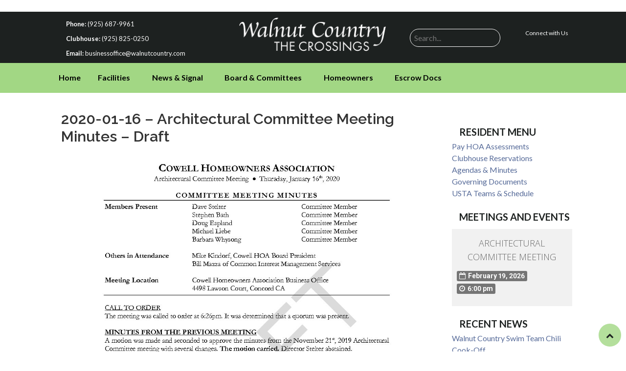

--- FILE ---
content_type: text/html; charset=UTF-8
request_url: https://walnutcountry.com/board/committees/2020-01-16-architectural-committee-meeting-minutes-draft/
body_size: 14555
content:
<!DOCTYPE html>
<html>
	<head>

		<title>2020-01-16 - Architectural Committee Meeting Minutes - Draft - Walnut Country</title>

		<!-- CSS Theme Settings Overrides -->
		<style>
			body {
}

header.centered-navigation {
display: none;
}		</style>

		<meta name="viewport" content="initial-scale=1, maximum-scale=1">

		<!-- FontAwesome -->
		<link rel="stylesheet" href="https://maxcdn.bootstrapcdn.com/font-awesome/4.5.0/css/font-awesome.min.css">

		<!-- More Google Fonts -->
		<link href="https://fonts.googleapis.com/css?family=Raleway:400,400i,600,600i,700,700i" rel="stylesheet">

		<script src="https://maps.googleapis.com/maps/api/js?key=AIzaSyA1DEBnHjUjyeEpJf4sFAqqtZG2TkWrJAE"
    async defer></script>

		<!--[if gte IE 8]>
		  <link rel="stylesheet" type="text/css" href="css/ie.css" />
		  <script>
		    var e = ("abbr,article,aside,audio,canvas,datalist,details," +
		      "figure,footer,header,hgroup,mark,menu,meter,nav,output," +
		      "progress,section,time,video").split(',');
		    for (var i = 0; i < e.length; i++) {
		      document.createElement(e[i]);
		    }
		    var img = document.getElementsByTagName("img");
		    img.onerror = function () {
		        this.style.display = "none";
		    }
		  </script>
		<![endif]-->

		<meta name='robots' content='index, follow, max-image-preview:large, max-snippet:-1, max-video-preview:-1' />

	<!-- This site is optimized with the Yoast SEO plugin v21.9 - https://yoast.com/wordpress/plugins/seo/ -->
	<link rel="canonical" href="https://walnutcountry.com/board/committees/2020-01-16-architectural-committee-meeting-minutes-draft/" />
	<meta property="og:locale" content="en_US" />
	<meta property="og:type" content="article" />
	<meta property="og:title" content="2020-01-16 - Architectural Committee Meeting Minutes - Draft - Walnut Country" />
	<meta property="og:url" content="https://walnutcountry.com/board/committees/2020-01-16-architectural-committee-meeting-minutes-draft/" />
	<meta property="og:site_name" content="Walnut Country" />
	<script type="application/ld+json" class="yoast-schema-graph">{"@context":"https://schema.org","@graph":[{"@type":"WebPage","@id":"https://walnutcountry.com/board/committees/2020-01-16-architectural-committee-meeting-minutes-draft/","url":"https://walnutcountry.com/board/committees/2020-01-16-architectural-committee-meeting-minutes-draft/","name":"2020-01-16 - Architectural Committee Meeting Minutes - Draft - Walnut Country","isPartOf":{"@id":"https://walnutcountry.com/#website"},"primaryImageOfPage":{"@id":"https://walnutcountry.com/board/committees/2020-01-16-architectural-committee-meeting-minutes-draft/#primaryimage"},"image":{"@id":"https://walnutcountry.com/board/committees/2020-01-16-architectural-committee-meeting-minutes-draft/#primaryimage"},"thumbnailUrl":"https://walnutcountry.com/wp-content/uploads/2020/04/2020-01-16-Architectural-Committee-Meeting-Minutes-Draft-pdf.jpg","datePublished":"2020-04-07T04:09:01+00:00","dateModified":"2020-04-07T04:09:01+00:00","breadcrumb":{"@id":"https://walnutcountry.com/board/committees/2020-01-16-architectural-committee-meeting-minutes-draft/#breadcrumb"},"inLanguage":"en-US","potentialAction":[{"@type":"ReadAction","target":["https://walnutcountry.com/board/committees/2020-01-16-architectural-committee-meeting-minutes-draft/"]}]},{"@type":"ImageObject","inLanguage":"en-US","@id":"https://walnutcountry.com/board/committees/2020-01-16-architectural-committee-meeting-minutes-draft/#primaryimage","url":"https://walnutcountry.com/wp-content/uploads/2020/04/2020-01-16-Architectural-Committee-Meeting-Minutes-Draft-pdf.jpg","contentUrl":"https://walnutcountry.com/wp-content/uploads/2020/04/2020-01-16-Architectural-Committee-Meeting-Minutes-Draft-pdf.jpg"},{"@type":"BreadcrumbList","@id":"https://walnutcountry.com/board/committees/2020-01-16-architectural-committee-meeting-minutes-draft/#breadcrumb","itemListElement":[{"@type":"ListItem","position":1,"name":"Home","item":"https://walnutcountry.com/"},{"@type":"ListItem","position":2,"name":"Board &#038; Committees","item":"https://walnutcountry.com/board/"},{"@type":"ListItem","position":3,"name":"Committee Charters, Minutes, and Agendas","item":"https://walnutcountry.com/board/committees/"},{"@type":"ListItem","position":4,"name":"2020-01-16 &#8211; Architectural Committee Meeting Minutes &#8211; Draft"}]},{"@type":"WebSite","@id":"https://walnutcountry.com/#website","url":"https://walnutcountry.com/","name":"Walnut Country","description":"","potentialAction":[{"@type":"SearchAction","target":{"@type":"EntryPoint","urlTemplate":"https://walnutcountry.com/?s={search_term_string}"},"query-input":"required name=search_term_string"}],"inLanguage":"en-US"}]}</script>
	<!-- / Yoast SEO plugin. -->


<link rel='dns-prefetch' href='//js.hcaptcha.com' />
<link rel='dns-prefetch' href='//fonts.googleapis.com' />
<link rel='dns-prefetch' href='//hcaptcha.com' />

<!-- WP Webmaster plugin by Crunchify.com --><!-- /WP Webmaster plugin -->

<link rel="alternate" title="oEmbed (JSON)" type="application/json+oembed" href="https://walnutcountry.com/wp-json/oembed/1.0/embed?url=https%3A%2F%2Fwalnutcountry.com%2Fboard%2Fcommittees%2F2020-01-16-architectural-committee-meeting-minutes-draft%2F" />
<link rel="alternate" title="oEmbed (XML)" type="text/xml+oembed" href="https://walnutcountry.com/wp-json/oembed/1.0/embed?url=https%3A%2F%2Fwalnutcountry.com%2Fboard%2Fcommittees%2F2020-01-16-architectural-committee-meeting-minutes-draft%2F&#038;format=xml" />
<style id='wp-img-auto-sizes-contain-inline-css' type='text/css'>
img:is([sizes=auto i],[sizes^="auto," i]){contain-intrinsic-size:3000px 1500px}
/*# sourceURL=wp-img-auto-sizes-contain-inline-css */
</style>
<link rel='stylesheet' id='dpProEventCalendar_headcss-css' href='https://walnutcountry.com/wp-content/plugins/dpProEventCalendar/css/dpProEventCalendar.css?ver=2.8.9' type='text/css' media='all' />
<link rel='stylesheet' id='font-awesome-original-css' href='https://walnutcountry.com/wp-content/plugins/dpProEventCalendar/css/font-awesome.css?ver=2.8.9' type='text/css' media='all' />
<style id='wp-emoji-styles-inline-css' type='text/css'>

	img.wp-smiley, img.emoji {
		display: inline !important;
		border: none !important;
		box-shadow: none !important;
		height: 1em !important;
		width: 1em !important;
		margin: 0 0.07em !important;
		vertical-align: -0.1em !important;
		background: none !important;
		padding: 0 !important;
	}
/*# sourceURL=wp-emoji-styles-inline-css */
</style>
<link rel='stylesheet' id='wp-block-library-css' href='https://walnutcountry.com/wp-includes/css/dist/block-library/style.min.css?ver=6.9' type='text/css' media='all' />
<style id='wp-block-code-inline-css' type='text/css'>
.wp-block-code{box-sizing:border-box}.wp-block-code code{
  /*!rtl:begin:ignore*/direction:ltr;display:block;font-family:inherit;overflow-wrap:break-word;text-align:initial;white-space:pre-wrap
  /*!rtl:end:ignore*/}
/*# sourceURL=https://walnutcountry.com/wp-includes/blocks/code/style.min.css */
</style>
<style id='wp-block-paragraph-inline-css' type='text/css'>
.is-small-text{font-size:.875em}.is-regular-text{font-size:1em}.is-large-text{font-size:2.25em}.is-larger-text{font-size:3em}.has-drop-cap:not(:focus):first-letter{float:left;font-size:8.4em;font-style:normal;font-weight:100;line-height:.68;margin:.05em .1em 0 0;text-transform:uppercase}body.rtl .has-drop-cap:not(:focus):first-letter{float:none;margin-left:.1em}p.has-drop-cap.has-background{overflow:hidden}:root :where(p.has-background){padding:1.25em 2.375em}:where(p.has-text-color:not(.has-link-color)) a{color:inherit}p.has-text-align-left[style*="writing-mode:vertical-lr"],p.has-text-align-right[style*="writing-mode:vertical-rl"]{rotate:180deg}
/*# sourceURL=https://walnutcountry.com/wp-includes/blocks/paragraph/style.min.css */
</style>
<style id='global-styles-inline-css' type='text/css'>
:root{--wp--preset--aspect-ratio--square: 1;--wp--preset--aspect-ratio--4-3: 4/3;--wp--preset--aspect-ratio--3-4: 3/4;--wp--preset--aspect-ratio--3-2: 3/2;--wp--preset--aspect-ratio--2-3: 2/3;--wp--preset--aspect-ratio--16-9: 16/9;--wp--preset--aspect-ratio--9-16: 9/16;--wp--preset--color--black: #000000;--wp--preset--color--cyan-bluish-gray: #abb8c3;--wp--preset--color--white: #ffffff;--wp--preset--color--pale-pink: #f78da7;--wp--preset--color--vivid-red: #cf2e2e;--wp--preset--color--luminous-vivid-orange: #ff6900;--wp--preset--color--luminous-vivid-amber: #fcb900;--wp--preset--color--light-green-cyan: #7bdcb5;--wp--preset--color--vivid-green-cyan: #00d084;--wp--preset--color--pale-cyan-blue: #8ed1fc;--wp--preset--color--vivid-cyan-blue: #0693e3;--wp--preset--color--vivid-purple: #9b51e0;--wp--preset--gradient--vivid-cyan-blue-to-vivid-purple: linear-gradient(135deg,rgb(6,147,227) 0%,rgb(155,81,224) 100%);--wp--preset--gradient--light-green-cyan-to-vivid-green-cyan: linear-gradient(135deg,rgb(122,220,180) 0%,rgb(0,208,130) 100%);--wp--preset--gradient--luminous-vivid-amber-to-luminous-vivid-orange: linear-gradient(135deg,rgb(252,185,0) 0%,rgb(255,105,0) 100%);--wp--preset--gradient--luminous-vivid-orange-to-vivid-red: linear-gradient(135deg,rgb(255,105,0) 0%,rgb(207,46,46) 100%);--wp--preset--gradient--very-light-gray-to-cyan-bluish-gray: linear-gradient(135deg,rgb(238,238,238) 0%,rgb(169,184,195) 100%);--wp--preset--gradient--cool-to-warm-spectrum: linear-gradient(135deg,rgb(74,234,220) 0%,rgb(151,120,209) 20%,rgb(207,42,186) 40%,rgb(238,44,130) 60%,rgb(251,105,98) 80%,rgb(254,248,76) 100%);--wp--preset--gradient--blush-light-purple: linear-gradient(135deg,rgb(255,206,236) 0%,rgb(152,150,240) 100%);--wp--preset--gradient--blush-bordeaux: linear-gradient(135deg,rgb(254,205,165) 0%,rgb(254,45,45) 50%,rgb(107,0,62) 100%);--wp--preset--gradient--luminous-dusk: linear-gradient(135deg,rgb(255,203,112) 0%,rgb(199,81,192) 50%,rgb(65,88,208) 100%);--wp--preset--gradient--pale-ocean: linear-gradient(135deg,rgb(255,245,203) 0%,rgb(182,227,212) 50%,rgb(51,167,181) 100%);--wp--preset--gradient--electric-grass: linear-gradient(135deg,rgb(202,248,128) 0%,rgb(113,206,126) 100%);--wp--preset--gradient--midnight: linear-gradient(135deg,rgb(2,3,129) 0%,rgb(40,116,252) 100%);--wp--preset--font-size--small: 13px;--wp--preset--font-size--medium: 20px;--wp--preset--font-size--large: 36px;--wp--preset--font-size--x-large: 42px;--wp--preset--spacing--20: 0.44rem;--wp--preset--spacing--30: 0.67rem;--wp--preset--spacing--40: 1rem;--wp--preset--spacing--50: 1.5rem;--wp--preset--spacing--60: 2.25rem;--wp--preset--spacing--70: 3.38rem;--wp--preset--spacing--80: 5.06rem;--wp--preset--shadow--natural: 6px 6px 9px rgba(0, 0, 0, 0.2);--wp--preset--shadow--deep: 12px 12px 50px rgba(0, 0, 0, 0.4);--wp--preset--shadow--sharp: 6px 6px 0px rgba(0, 0, 0, 0.2);--wp--preset--shadow--outlined: 6px 6px 0px -3px rgb(255, 255, 255), 6px 6px rgb(0, 0, 0);--wp--preset--shadow--crisp: 6px 6px 0px rgb(0, 0, 0);}:where(.is-layout-flex){gap: 0.5em;}:where(.is-layout-grid){gap: 0.5em;}body .is-layout-flex{display: flex;}.is-layout-flex{flex-wrap: wrap;align-items: center;}.is-layout-flex > :is(*, div){margin: 0;}body .is-layout-grid{display: grid;}.is-layout-grid > :is(*, div){margin: 0;}:where(.wp-block-columns.is-layout-flex){gap: 2em;}:where(.wp-block-columns.is-layout-grid){gap: 2em;}:where(.wp-block-post-template.is-layout-flex){gap: 1.25em;}:where(.wp-block-post-template.is-layout-grid){gap: 1.25em;}.has-black-color{color: var(--wp--preset--color--black) !important;}.has-cyan-bluish-gray-color{color: var(--wp--preset--color--cyan-bluish-gray) !important;}.has-white-color{color: var(--wp--preset--color--white) !important;}.has-pale-pink-color{color: var(--wp--preset--color--pale-pink) !important;}.has-vivid-red-color{color: var(--wp--preset--color--vivid-red) !important;}.has-luminous-vivid-orange-color{color: var(--wp--preset--color--luminous-vivid-orange) !important;}.has-luminous-vivid-amber-color{color: var(--wp--preset--color--luminous-vivid-amber) !important;}.has-light-green-cyan-color{color: var(--wp--preset--color--light-green-cyan) !important;}.has-vivid-green-cyan-color{color: var(--wp--preset--color--vivid-green-cyan) !important;}.has-pale-cyan-blue-color{color: var(--wp--preset--color--pale-cyan-blue) !important;}.has-vivid-cyan-blue-color{color: var(--wp--preset--color--vivid-cyan-blue) !important;}.has-vivid-purple-color{color: var(--wp--preset--color--vivid-purple) !important;}.has-black-background-color{background-color: var(--wp--preset--color--black) !important;}.has-cyan-bluish-gray-background-color{background-color: var(--wp--preset--color--cyan-bluish-gray) !important;}.has-white-background-color{background-color: var(--wp--preset--color--white) !important;}.has-pale-pink-background-color{background-color: var(--wp--preset--color--pale-pink) !important;}.has-vivid-red-background-color{background-color: var(--wp--preset--color--vivid-red) !important;}.has-luminous-vivid-orange-background-color{background-color: var(--wp--preset--color--luminous-vivid-orange) !important;}.has-luminous-vivid-amber-background-color{background-color: var(--wp--preset--color--luminous-vivid-amber) !important;}.has-light-green-cyan-background-color{background-color: var(--wp--preset--color--light-green-cyan) !important;}.has-vivid-green-cyan-background-color{background-color: var(--wp--preset--color--vivid-green-cyan) !important;}.has-pale-cyan-blue-background-color{background-color: var(--wp--preset--color--pale-cyan-blue) !important;}.has-vivid-cyan-blue-background-color{background-color: var(--wp--preset--color--vivid-cyan-blue) !important;}.has-vivid-purple-background-color{background-color: var(--wp--preset--color--vivid-purple) !important;}.has-black-border-color{border-color: var(--wp--preset--color--black) !important;}.has-cyan-bluish-gray-border-color{border-color: var(--wp--preset--color--cyan-bluish-gray) !important;}.has-white-border-color{border-color: var(--wp--preset--color--white) !important;}.has-pale-pink-border-color{border-color: var(--wp--preset--color--pale-pink) !important;}.has-vivid-red-border-color{border-color: var(--wp--preset--color--vivid-red) !important;}.has-luminous-vivid-orange-border-color{border-color: var(--wp--preset--color--luminous-vivid-orange) !important;}.has-luminous-vivid-amber-border-color{border-color: var(--wp--preset--color--luminous-vivid-amber) !important;}.has-light-green-cyan-border-color{border-color: var(--wp--preset--color--light-green-cyan) !important;}.has-vivid-green-cyan-border-color{border-color: var(--wp--preset--color--vivid-green-cyan) !important;}.has-pale-cyan-blue-border-color{border-color: var(--wp--preset--color--pale-cyan-blue) !important;}.has-vivid-cyan-blue-border-color{border-color: var(--wp--preset--color--vivid-cyan-blue) !important;}.has-vivid-purple-border-color{border-color: var(--wp--preset--color--vivid-purple) !important;}.has-vivid-cyan-blue-to-vivid-purple-gradient-background{background: var(--wp--preset--gradient--vivid-cyan-blue-to-vivid-purple) !important;}.has-light-green-cyan-to-vivid-green-cyan-gradient-background{background: var(--wp--preset--gradient--light-green-cyan-to-vivid-green-cyan) !important;}.has-luminous-vivid-amber-to-luminous-vivid-orange-gradient-background{background: var(--wp--preset--gradient--luminous-vivid-amber-to-luminous-vivid-orange) !important;}.has-luminous-vivid-orange-to-vivid-red-gradient-background{background: var(--wp--preset--gradient--luminous-vivid-orange-to-vivid-red) !important;}.has-very-light-gray-to-cyan-bluish-gray-gradient-background{background: var(--wp--preset--gradient--very-light-gray-to-cyan-bluish-gray) !important;}.has-cool-to-warm-spectrum-gradient-background{background: var(--wp--preset--gradient--cool-to-warm-spectrum) !important;}.has-blush-light-purple-gradient-background{background: var(--wp--preset--gradient--blush-light-purple) !important;}.has-blush-bordeaux-gradient-background{background: var(--wp--preset--gradient--blush-bordeaux) !important;}.has-luminous-dusk-gradient-background{background: var(--wp--preset--gradient--luminous-dusk) !important;}.has-pale-ocean-gradient-background{background: var(--wp--preset--gradient--pale-ocean) !important;}.has-electric-grass-gradient-background{background: var(--wp--preset--gradient--electric-grass) !important;}.has-midnight-gradient-background{background: var(--wp--preset--gradient--midnight) !important;}.has-small-font-size{font-size: var(--wp--preset--font-size--small) !important;}.has-medium-font-size{font-size: var(--wp--preset--font-size--medium) !important;}.has-large-font-size{font-size: var(--wp--preset--font-size--large) !important;}.has-x-large-font-size{font-size: var(--wp--preset--font-size--x-large) !important;}
/*# sourceURL=global-styles-inline-css */
</style>

<style id='classic-theme-styles-inline-css' type='text/css'>
/*! This file is auto-generated */
.wp-block-button__link{color:#fff;background-color:#32373c;border-radius:9999px;box-shadow:none;text-decoration:none;padding:calc(.667em + 2px) calc(1.333em + 2px);font-size:1.125em}.wp-block-file__button{background:#32373c;color:#fff;text-decoration:none}
/*# sourceURL=/wp-includes/css/classic-themes.min.css */
</style>
<link rel='stylesheet' id='cpsh-shortcodes-css' href='https://walnutcountry.com/wp-content/plugins/column-shortcodes//assets/css/shortcodes.css?ver=1.0.1' type='text/css' media='all' />
<link rel='stylesheet' id='ctct_form_styles-css' href='https://walnutcountry.com/wp-content/plugins/constant-contact-forms/assets/css/style.css?ver=2.9.1' type='text/css' media='all' />
<link rel='stylesheet' id='testimonial-rotator-style-css' href='https://walnutcountry.com/wp-content/plugins/testimonial-rotator/testimonial-rotator-style.css?ver=6.9' type='text/css' media='all' />
<link rel='stylesheet' id='font-awesome-css' href='https://walnutcountry.com/wp-content/plugins/elementor/assets/lib/font-awesome/css/font-awesome.min.css?ver=4.7.0' type='text/css' media='all' />
<link rel='stylesheet' id='googlefonts-css' href='https://fonts.googleapis.com/css?family=Lato%3A300%2C300i%2C400%2C400i%2C700%2C700i&#038;ver=6.9' type='text/css' media='all' />
<link rel='stylesheet' id='main-css' href='https://walnutcountry.com/wp-content/themes/Walnut%20County%20HOA/style.css?ver=6.9' type='text/css' media='all' />
<style id='akismet-widget-style-inline-css' type='text/css'>

			.a-stats {
				--akismet-color-mid-green: #357b49;
				--akismet-color-white: #fff;
				--akismet-color-light-grey: #f6f7f7;

				max-width: 350px;
				width: auto;
			}

			.a-stats * {
				all: unset;
				box-sizing: border-box;
			}

			.a-stats strong {
				font-weight: 600;
			}

			.a-stats a.a-stats__link,
			.a-stats a.a-stats__link:visited,
			.a-stats a.a-stats__link:active {
				background: var(--akismet-color-mid-green);
				border: none;
				box-shadow: none;
				border-radius: 8px;
				color: var(--akismet-color-white);
				cursor: pointer;
				display: block;
				font-family: -apple-system, BlinkMacSystemFont, 'Segoe UI', 'Roboto', 'Oxygen-Sans', 'Ubuntu', 'Cantarell', 'Helvetica Neue', sans-serif;
				font-weight: 500;
				padding: 12px;
				text-align: center;
				text-decoration: none;
				transition: all 0.2s ease;
			}

			/* Extra specificity to deal with TwentyTwentyOne focus style */
			.widget .a-stats a.a-stats__link:focus {
				background: var(--akismet-color-mid-green);
				color: var(--akismet-color-white);
				text-decoration: none;
			}

			.a-stats a.a-stats__link:hover {
				filter: brightness(110%);
				box-shadow: 0 4px 12px rgba(0, 0, 0, 0.06), 0 0 2px rgba(0, 0, 0, 0.16);
			}

			.a-stats .count {
				color: var(--akismet-color-white);
				display: block;
				font-size: 1.5em;
				line-height: 1.4;
				padding: 0 13px;
				white-space: nowrap;
			}
		
/*# sourceURL=akismet-widget-style-inline-css */
</style>
<link rel='stylesheet' id='ics-calendar-css' href='https://walnutcountry.com/wp-content/plugins/ics-calendar/assets/style.min.css?ver=10.14.1' type='text/css' media='all' />
<link rel='stylesheet' id='pcs-styles-css' href='https://walnutcountry.com/wp-content/plugins/post-content-shortcodes/styles/default-styles.css?ver=1.0' type='text/css' media='screen' />
<link rel='stylesheet' id='tw-recent-posts-widget-css' href='https://walnutcountry.com/wp-content/plugins/KILL_tw-recent-posts-widget/tw-recent-posts-widget.css?ver=1.0.5' type='text/css' media='screen' />
<script type="text/javascript" src="https://walnutcountry.com/wp-includes/js/jquery/jquery.min.js?ver=3.7.1" id="jquery-core-js"></script>
<script type="text/javascript" src="https://walnutcountry.com/wp-includes/js/jquery/jquery-migrate.min.js?ver=3.4.1" id="jquery-migrate-js"></script>
<script type="text/javascript" src="https://walnutcountry.com/wp-content/plugins/testimonial-rotator/js/jquery.cycletwo.js?ver=6.9" id="cycletwo-js"></script>
<script type="text/javascript" src="https://walnutcountry.com/wp-content/plugins/testimonial-rotator/js/jquery.cycletwo.addons.js?ver=6.9" id="cycletwo-addons-js"></script>
<link rel="https://api.w.org/" href="https://walnutcountry.com/wp-json/" /><link rel="alternate" title="JSON" type="application/json" href="https://walnutcountry.com/wp-json/wp/v2/media/2912" /><link rel="EditURI" type="application/rsd+xml" title="RSD" href="https://walnutcountry.com/xmlrpc.php?rsd" />
<meta name="generator" content="WordPress 6.9" />
<link rel='shortlink' href='https://walnutcountry.com/?p=2912' />
<style>
.h-captcha{position:relative;display:block;margin-bottom:2rem;padding:0;clear:both}.h-captcha[data-size="normal"]{width:302px;height:76px}.h-captcha[data-size="compact"]{width:158px;height:138px}.h-captcha[data-size="invisible"]{display:none}.h-captcha iframe{z-index:1}.h-captcha::before{content:"";display:block;position:absolute;top:0;left:0;background:url(https://walnutcountry.com/wp-content/plugins/hcaptcha-for-forms-and-more/assets/images/hcaptcha-div-logo.svg) no-repeat;border:1px solid #fff0;border-radius:4px;box-sizing:border-box}.h-captcha::after{content:"The hCaptcha loading is delayed until user interaction.";font-family:-apple-system,system-ui,BlinkMacSystemFont,"Segoe UI",Roboto,Oxygen,Ubuntu,"Helvetica Neue",Arial,sans-serif;font-size:10px;font-weight:500;position:absolute;top:0;bottom:0;left:0;right:0;box-sizing:border-box;color:#bf1722;opacity:0}.h-captcha:not(:has(iframe))::after{animation:hcap-msg-fade-in .3s ease forwards;animation-delay:2s}.h-captcha:has(iframe)::after{animation:none;opacity:0}@keyframes hcap-msg-fade-in{to{opacity:1}}.h-captcha[data-size="normal"]::before{width:302px;height:76px;background-position:93.8% 28%}.h-captcha[data-size="normal"]::after{width:302px;height:76px;display:flex;flex-wrap:wrap;align-content:center;line-height:normal;padding:0 75px 0 10px}.h-captcha[data-size="compact"]::before{width:158px;height:138px;background-position:49.9% 78.8%}.h-captcha[data-size="compact"]::after{width:158px;height:138px;text-align:center;line-height:normal;padding:24px 10px 10px 10px}.h-captcha[data-theme="light"]::before,body.is-light-theme .h-captcha[data-theme="auto"]::before,.h-captcha[data-theme="auto"]::before{background-color:#fafafa;border:1px solid #e0e0e0}.h-captcha[data-theme="dark"]::before,body.is-dark-theme .h-captcha[data-theme="auto"]::before,html.wp-dark-mode-active .h-captcha[data-theme="auto"]::before,html.drdt-dark-mode .h-captcha[data-theme="auto"]::before{background-image:url(https://walnutcountry.com/wp-content/plugins/hcaptcha-for-forms-and-more/assets/images/hcaptcha-div-logo-white.svg);background-repeat:no-repeat;background-color:#333;border:1px solid #f5f5f5}@media (prefers-color-scheme:dark){.h-captcha[data-theme="auto"]::before{background-image:url(https://walnutcountry.com/wp-content/plugins/hcaptcha-for-forms-and-more/assets/images/hcaptcha-div-logo-white.svg);background-repeat:no-repeat;background-color:#333;border:1px solid #f5f5f5}}.h-captcha[data-theme="custom"]::before{background-color:initial}.h-captcha[data-size="invisible"]::before,.h-captcha[data-size="invisible"]::after{display:none}.h-captcha iframe{position:relative}div[style*="z-index: 2147483647"] div[style*="border-width: 11px"][style*="position: absolute"][style*="pointer-events: none"]{border-style:none}
</style>
<meta name="generator" content="Elementor 3.18.3; features: e_dom_optimization, e_optimized_assets_loading, additional_custom_breakpoints, block_editor_assets_optimize, e_image_loading_optimization; settings: css_print_method-external, google_font-enabled, font_display-auto">
<style>
.gform_previous_button+.h-captcha{margin-top:2rem}.gform_footer.before .h-captcha[data-size="normal"]{margin-bottom:3px}.gform_footer.before .h-captcha[data-size="compact"]{margin-bottom:0}.gform_wrapper.gravity-theme .gform_footer,.gform_wrapper.gravity-theme .gform_page_footer{flex-wrap:wrap}.gform_wrapper.gravity-theme .h-captcha,.gform_wrapper.gravity-theme .h-captcha{margin:0;flex-basis:100%}.gform_wrapper.gravity-theme input[type="submit"],.gform_wrapper.gravity-theme input[type="submit"]{align-self:flex-start}.gform_wrapper.gravity-theme .h-captcha~input[type="submit"],.gform_wrapper.gravity-theme .h-captcha~input[type="submit"]{margin:1em 0 0 0!important}
</style>
<link rel="icon" href="https://walnutcountry.com/wp-content/uploads/2016/08/cropped-WC-Default-CPT-Image-32x32.jpg" sizes="32x32" />
<link rel="icon" href="https://walnutcountry.com/wp-content/uploads/2016/08/cropped-WC-Default-CPT-Image-192x192.jpg" sizes="192x192" />
<link rel="apple-touch-icon" href="https://walnutcountry.com/wp-content/uploads/2016/08/cropped-WC-Default-CPT-Image-180x180.jpg" />
<meta name="msapplication-TileImage" content="https://walnutcountry.com/wp-content/uploads/2016/08/cropped-WC-Default-CPT-Image-270x270.jpg" />

		<!-- Start eXTReMe Pro Tracker Code V3/7A
Login:    unitas19
Help:     https://www.extremetracking.com
Installation instructions:
At two occasions in the code below you need to change "REPLACE"
to a Page ID for the page you add this code to. The Page ID can
only be lower case characters, may only contain numeric (0-9) and
alphabetic (a-z) and has to be between 2 minimum and 8 characters
maximum. No underscores, no spaces, no special characters! Copy
and paste this code between the two body tags into the *source*
of your pages or in your footer/template. -->
<script type="text/javascript"><!--
EXd=document;location.protocol=="https:"?EXp="https":EXp="http";EXs="src";
EXd.write("<img "+EXs+"="+EXp+"://nht-2.extreme-dm.com/n3.g?login=unitas19",
"&d="+screen.width+"x"+screen.height+"&auto=y&pid=REPLACE",
"&jv="+navigator.javaEnabled()+"&c="+screen.colorDepth+"",
"&l="+escape(EXd.referrer)+" width=0 height=0>");//-->
</script><noscript><img height="1" width="1" alt=""
src="http://nht-2.extreme-dm.com/n3.g?login=unitas19&amp;auto=y&amp;pid=REPLACE">
</noscript>
<!-- End eXTReMe Pro Tracker Code -->

<!-- Global site tag (gtag.js) - Google Analytics -->
<script async src="https://www.googletagmanager.com/gtag/js?id=UA-133440578-1"></script>
<script>
  window.dataLayer = window.dataLayer || [];
  function gtag(){dataLayer.push(arguments);}
  gtag('js', new Date());

  gtag('config', 'UA-133440578-1');
</script>


	<link rel='stylesheet' id='jquery-ui-core-pec-css' href='https://walnutcountry.com/wp-content/plugins/dpProEventCalendar/themes/base/jquery.ui.core.css?ver=2.8.9' type='text/css' media='all' />
<link rel='stylesheet' id='jquery-ui-theme-pec-css' href='https://walnutcountry.com/wp-content/plugins/dpProEventCalendar/themes/base/jquery.ui.theme.css?ver=2.8.9' type='text/css' media='all' />
<link rel='stylesheet' id='jquery-ui-datepicker-pec-css' href='https://walnutcountry.com/wp-content/plugins/dpProEventCalendar/themes/base/jquery.ui.datepicker.css?ver=2.8.9' type='text/css' media='all' />
</head>
	<body class="attachment wp-singular attachment-template-default attachmentid-2912 attachment-pdf wp-theme-WalnutCountyHOA ctct-Walnut County HOA chrome osx elementor-default elementor-kit-3310" >
	<div>

		<section class="topHeader">

			<div class="inner">
				<div class="content-column one_third contactInfo">
					<p><strong>Phone:</strong> (925) 687-9961</p>
<p><strong>Clubhouse: </strong>(925) 825-0250</p>
<p><strong>Email:</strong> <a href="mailto:BusinessOffice@WalnutCountry.com">businessoffice@walnutcountry.com</a></p>
				</div>

				<div class="content-column one_third logo">
					<section class="logo_wrapper">
						
						<a href="https://walnutcountry.com"><img class="" src="https://walnutcountry.com/wp-content/uploads/2016/08/walnut-county-logo.png" alt="" title="walnut-county-logo" /></a>
					</section>

				</div>

				<div class="content-column one_third last_column socialSearch">
					<div class="content-colmun two_third searchHeader">
						<form role="search" method="get" id="searchform" class="searchform" action="https://walnutcountry.com/">
                <div>

                    <input class="searchInput" placeholder="Search..." type="text" value="" name="s" id="s" />
                    <input style="visibility: hidden; height: 0px; display: none;" type="submit" id="searchsubmit" value="Search" />
                </div>
            </form>
					</div>
					<div class="content-colmun one_third searchHeader last_column">
						<div class="social-links">

</div>
						<center>
							<a id="connectBtn" style="color: white; text-align: center; font-size: 12px;" href="#connect">Connect with Us</a>
						</center>
					</div>

				</div>
			</div>

			<div class="clearfix"></div>




		</section>

		<header class="centered-navigation" role="banner">


		<section class="centered-navigation-wrapper">

		    <a href="https://walnutcountry.com" class="mobile-logo">
	          <img class="" src="https://walnutcountry.com/wp-content/uploads/2016/08/walnut-county-logo.png" alt="" title="walnut-county-logo" />
	        </a>
		    <a href="javascript:void(0)" id="js-centered-navigation-mobile-menu" class="centered-navigation-mobile-menu">MENU</a>

		    <div class="inner">
				<nav role="navigation">
			      	<div class="menu-main-menu-container"><ul id="menu-main-menu" class="menu"><li id="menu-item-478" class="menu-item menu-item-type-post_type menu-item-object-page menu-item-home menu-item-478"><a href="https://walnutcountry.com/">Home</a></li>
<li id="menu-item-4248" class="menu-item menu-item-type-custom menu-item-object-custom menu-item-has-children menu-item-4248"><a>Facilities</a>
<ul class="sub-menu">
	<li id="menu-item-450" class="menu-item menu-item-type-post_type menu-item-object-page menu-item-has-children menu-item-450"><a href="https://walnutcountry.com/facilities/clubhouse/">Clubhouse</a>
	<ul class="sub-menu">
		<li id="menu-item-3910" class="menu-item menu-item-type-post_type menu-item-object-page menu-item-3910"><a href="https://walnutcountry.com/facilities/clubhouse/reservations/">Reservations</a></li>
		<li id="menu-item-4068" class="menu-item menu-item-type-post_type menu-item-object-page menu-item-4068"><a href="https://walnutcountry.com/facilities/clubhouse/gym/">Clubhouse Gym</a></li>
	</ul>
</li>
	<li id="menu-item-449" class="menu-item menu-item-type-post_type menu-item-object-page menu-item-449"><a href="https://walnutcountry.com/facilities/business-office/">Business Office</a></li>
	<li id="menu-item-454" class="menu-item menu-item-type-post_type menu-item-object-page menu-item-454"><a href="https://walnutcountry.com/facilities/pools/">Pools</a></li>
	<li id="menu-item-452" class="menu-item menu-item-type-post_type menu-item-object-page menu-item-has-children menu-item-452"><a href="https://walnutcountry.com/facilities/greenbelt/">Greenbelt</a>
	<ul class="sub-menu">
		<li id="menu-item-904" class="menu-item menu-item-type-custom menu-item-object-custom menu-item-904"><a href="http://walnutcountry.com/facilities/greenbelt/#tennis">Tennis Courts</a></li>
		<li id="menu-item-905" class="menu-item menu-item-type-custom menu-item-object-custom menu-item-905"><a href="http://walnutcountry.com/facilities/greenbelt/#playgrounds">Playgrounds</a></li>
		<li id="menu-item-906" class="menu-item menu-item-type-custom menu-item-object-custom menu-item-906"><a href="http://walnutcountry.com/facilities/greenbelt/#basketball">Basketball Courts</a></li>
		<li id="menu-item-907" class="menu-item menu-item-type-custom menu-item-object-custom menu-item-907"><a href="http://walnutcountry.com/facilities/greenbelt/#dog">Dog Parks</a></li>
		<li id="menu-item-4359" class="menu-item menu-item-type-post_type menu-item-object-page menu-item-4359"><a href="https://walnutcountry.com/facilities/greenbelt/central-water-tank/">Central Water Tank</a></li>
	</ul>
</li>
	<li id="menu-item-537" class="menu-item menu-item-type-post_type menu-item-object-page menu-item-537"><a href="https://walnutcountry.com/community/history/">History</a></li>
	<li id="menu-item-540" class="menu-item menu-item-type-post_type menu-item-object-page menu-item-540"><a href="https://walnutcountry.com/community/community-photo-gallery/">Photo Gallery</a></li>
</ul>
</li>
<li id="menu-item-4250" class="menu-item menu-item-type-custom menu-item-object-custom menu-item-has-children menu-item-4250"><a>News &#038; Signal</a>
<ul class="sub-menu">
	<li id="menu-item-963" class="menu-item menu-item-type-post_type menu-item-object-page menu-item-963"><a href="https://walnutcountry.com/community/newsletters/">Signal Newsletters</a></li>
	<li id="menu-item-499" class="menu-item menu-item-type-post_type menu-item-object-page menu-item-499"><a href="https://walnutcountry.com/community/community-news/">Community News</a></li>
	<li id="menu-item-4290" class="menu-item menu-item-type-post_type menu-item-object-page menu-item-4290"><a href="https://walnutcountry.com/esignal/">eSignal</a></li>
</ul>
</li>
<li id="menu-item-2461" class="menu-item menu-item-type-post_type menu-item-object-page menu-item-has-children menu-item-2461"><a href="https://walnutcountry.com/board/">Board &#038; Committees</a>
<ul class="sub-menu">
	<li id="menu-item-2462" class="menu-item menu-item-type-post_type menu-item-object-page menu-item-2462"><a href="https://walnutcountry.com/board/meeting-agendas-minutes/">Board Meeting Agendas &#038; Minutes</a></li>
	<li id="menu-item-3307" class="menu-item menu-item-type-post_type menu-item-object-page menu-item-3307"><a href="https://walnutcountry.com/board/committees/">Committee Charters, Minutes, and Agendas</a></li>
	<li id="menu-item-2463" class="menu-item menu-item-type-post_type menu-item-object-page menu-item-2463"><a href="https://walnutcountry.com/governing-documents/">Governing Documents</a></li>
</ul>
</li>
<li id="menu-item-4251" class="menu-item menu-item-type-custom menu-item-object-custom menu-item-has-children menu-item-4251"><a>Homeowners</a>
<ul class="sub-menu">
	<li id="menu-item-3977" class="menu-item menu-item-type-post_type menu-item-object-page menu-item-3977"><a href="https://walnutcountry.com/pay-hoa-assessments/">Pay HOA Assessments</a></li>
	<li id="menu-item-4304" class="menu-item menu-item-type-post_type menu-item-object-page menu-item-4304"><a href="https://walnutcountry.com/documents-policies-forms/">Documents, Policies, &#038; Forms</a></li>
	<li id="menu-item-3291" class="menu-item menu-item-type-post_type menu-item-object-page menu-item-3291"><a href="https://walnutcountry.com/homeowners/keys-key-fobs/">Keys</a></li>
	<li id="menu-item-3246" class="menu-item menu-item-type-post_type menu-item-object-page menu-item-3246"><a href="https://walnutcountry.com/homeowners/modifications-to-your-property/">Modifications to your Property</a></li>
	<li id="menu-item-3363" class="menu-item menu-item-type-custom menu-item-object-custom menu-item-3363"><a href="http://walnutcountry.com/wp-content/uploads/2021/07/2021-04-15-Architectural-Committee-Policy-Exterior-Paint-Colors.pdf">Repainting Your Home</a></li>
	<li id="menu-item-3221" class="menu-item menu-item-type-post_type menu-item-object-page menu-item-3221"><a href="https://walnutcountry.com/homeowners/rental-procedures-information/">Rental Procedures &#038; Information</a></li>
	<li id="menu-item-408" class="menu-item menu-item-type-post_type menu-item-object-page menu-item-408"><a href="https://walnutcountry.com/contact/">Contact Us</a></li>
</ul>
</li>
<li id="menu-item-4253" class="menu-item menu-item-type-post_type menu-item-object-page menu-item-4253"><a href="https://walnutcountry.com/escrow-docs/">Escrow Docs</a></li>
</ul></div>			    </nav>
		    </div>

		</section>

		</header>

	
	<section class="page-container " id="totop" name="totop">
    
    <div class="copy-left">
			
			<article>
				<!-- The TItle -->
				<h1>2020-01-16 &#8211; Architectural Committee Meeting Minutes &#8211; Draft</h1>

				<!-- Featured Image -->

            <img class="aligncenter size-full" src="https://walnutcountry.com/wp-content/uploads/2020/04/2020-01-16-Architectural-Committee-Meeting-Minutes-Draft-pdf.jpg" alt="" title="2020-01-16 &#8211; Architectural Committee Meeting Minutes &#8211; Draft" />
    
				<p class="attachment"><a href='https://walnutcountry.com/wp-content/uploads/2020/04/2020-01-16-Architectural-Committee-Meeting-Minutes-Draft.pdf'><img fetchpriority="high" decoding="async" width="232" height="300" src="https://walnutcountry.com/wp-content/uploads/2020/04/2020-01-16-Architectural-Committee-Meeting-Minutes-Draft-pdf-232x300.jpg" class="attachment-medium size-medium" alt="" /></a></p>

				<!-- Grab PW Protected Message -->
									<!-- FAQs -->
														



				<!-- Project Status -->
				<!-- FAQs -->
				
				<div class="clearfix"></div>
<!-- Video -->

<!-- Repeator -->


<!-- Tabs -->



			</article>


		
		

		<!-- //Pull in Annual and Speical Reports -->
					<!-- //Pull in Directory Listings -->
			
			</div><!-- close copy-left -->
	
    <div class="copy-right">
    	<aside>
	<center><br /><br /></center><div class="protect_side"><h2>Resident Menu</h2><div class="menu-protected-menu-container"><ul id="menu-protected-menu" class="menu"><li id="menu-item-3802" class="menu-item menu-item-type-post_type menu-item-object-page menu-item-3802"><a href="https://walnutcountry.com/pay-hoa-assessments/">Pay HOA Assessments</a></li>
<li id="menu-item-3911" class="menu-item menu-item-type-post_type menu-item-object-page menu-item-3911"><a href="https://walnutcountry.com/facilities/clubhouse/reservations/">Clubhouse Reservations</a></li>
<li id="menu-item-561" class="menu-item menu-item-type-post_type menu-item-object-page menu-item-561"><a href="https://walnutcountry.com/board/meeting-agendas-minutes/">Agendas &#038; Minutes</a></li>
<li id="menu-item-564" class="menu-item menu-item-type-post_type menu-item-object-page menu-item-564"><a href="https://walnutcountry.com/governing-documents/">Governing Documents</a></li>
<li id="menu-item-3801" class="menu-item menu-item-type-post_type menu-item-object-page menu-item-3801"><a href="https://walnutcountry.com/usta/">USTA Teams &#038; Schedule</a></li>
</ul></div></div>

	<div class="sidebar"><h2>Meetings and Events</h2><p></p>
			<div class="dp_pec_accordion_wrapper dp_pec_calendar_1 pec_no_skin" id="dp_pec_id1484887740" >
			
				<div style="clear:both;"></div>
				
				<div class="dp_pec_content">
					<div class="dp_pec_content_ajax ">
				
				<div class="dp_pec_isotope "  data-event-number="1" >
				
					<div class="dp_pec_accordion_event "><div class="dp_pec_accordion_event_inner"><div class="dp_pec_accordion_event_head_noimg"><h2>Architectural Committee Meeting</h2></div><div class="dp_pec_clear"></div><span class="pec_time"><i class="fa fa-calendar-o"></i>February 19, 2026</span><span class="pec_time"><i class="fa fa-clock-o"></i>6:00 pm</span><div class="dp_pec_clear"></div>
						<div class="pec_description">
						<div class="dp_pec_event_description">
							<div class="dp_pec_event_description_short" >
								<p>The CHOA Architectural Committee meets the third Thursday every month at 6:00p. All homeowners are welcome to attend. Currently meetings are held via Zoom - contact the Business Office if you would like the meeting info.</p>
								<a href="#"  class="dp_pec_event_description_more" >More</a>
							</div>
							<div class="dp_pec_event_description_full" >
								The CHOA Architectural Committee meets the third Thursday every month at 6:00p. All homeowners are welcome to attend. Currently meetings are held via Zoom - contact the Business Office if you would like the meeting info.
							</div>
						</div>
							<div class="dp_pec_date_event_icons">
							</div>
							</div>
						</div>
					</div>
				</div>
					</div>
				</div>
			</div></div>			<!-- Community news links -->
	<h2>Recent News</h2>
		<ul>
					<li><a href="https://walnutcountry.com/community_news/walnut-country-swim-team-chili-cook-off/">Walnut Country Swim Team Chili Cook-Off</a></li>
	    			<li><a href="https://walnutcountry.com/community_news/upcoming-christmas-new-years-holiday-schedule/">Upcoming Christmas &#038; New Year&#8217;s Holiday Schedule</a></li>
	    			<li><a href="https://walnutcountry.com/community_news/thanksgiving-holiday-office-clubhouse-schedule/">Thanksgiving Holiday Office &#038; Clubhouse Schedule</a></li>
	    	</ul>
</aside>
    </div><!-- close copy-right -->

</section><!-- close page container -->

			<footer class="main">

		    	<section class="inner-footer">
					<div class="inner">
						<div class="content-column one_third quick-links">
							<h3>QUICK NAVIGATION LINKS</h3>
							<div class="menu-footer-quick-links-container"><ul id="menu-footer-quick-links" class="menu"><li id="menu-item-3936" class="menu-item menu-item-type-post_type menu-item-object-page menu-item-3936"><a href="https://walnutcountry.com/facilities/clubhouse/reservations/">Clubhouse Reservations</a></li>
<li id="menu-item-670" class="menu-item menu-item-type-custom menu-item-object-custom menu-item-670"><a href="http://walnutcountry.com/pay-hoa-assessments/">Pay HOA Dues</a></li>
<li id="menu-item-5049" class="menu-item menu-item-type-post_type menu-item-object-page menu-item-5049"><a href="https://walnutcountry.com/events/">CHOA Events</a></li>
<li id="menu-item-671" class="menu-item menu-item-type-post_type menu-item-object-page menu-item-671"><a href="https://walnutcountry.com/community/community-news/">Community News</a></li>
<li id="menu-item-673" class="menu-item menu-item-type-post_type menu-item-object-page menu-item-673"><a href="https://walnutcountry.com/facilities/pools/">Pool Hours</a></li>
<li id="menu-item-674" class="menu-item menu-item-type-post_type menu-item-object-page menu-item-674"><a href="https://walnutcountry.com/board/meeting-agendas-minutes/">Board of Directors &#8211; Agendas and Minutes</a></li>
</ul></div>						</div>
						<div class="content-column one_third">
							<h3>CONNECT WITH NEIGHBORS</h3>
							<p>
								Join your neighbors on Facebook &amp; Nextdoor.
							</p>
							<br>
							<div class="social-links">

</div>
							<br>
							<p class="small">
															</p>
						</div>
						<div id="connect" class="content-column one_third last_column esigForm">
							<h3>CONNECT WITH US</h3>
							<div class="foot_form">
<pre class="wp-block-code"><code></code></pre>
</div><div class="foot_form">
<p><a href="http://www.walnutcountry.com/esignal">Click here to sign up for the CHOA eSignal!</a></p>
</div> <!-- If this sidebar is active, display it -->
								  <!--  End the if Stfatement -->
						</div>
					</div>
    		    	<div class="clearfix"></div>
		    	</section>

				<section class="edit copyright">
					<p>©2026 &#8211; Walnut Country &#8211; The Crossings</p>
									</section>
		    </footer>
		  	<a href="#top">
		  		<section class="totop">
		  			<i class="fa fa-chevron-up"></i>
		  		</section>
		  	</a>
		<!-- Local JS -->

	<script type="text/javascript" src="https://walnutcountry.com/wp-content/themes/Walnut%20County%20HOA/js/slick.min.js" ></script>
	<script type="text/javascript" src="https://walnutcountry.com/wp-content/themes/Walnut%20County%20HOA/js/wow.min.js" ></script>
	<script src="https://walnutcountry.com/wp-content/themes/Walnut%20County%20HOA/js/imagelightbox.min.js"></script>

<!--mobile-menu -->
<script>

jQuery(function($) {

	$toggle = $(".mobile-menu-toggle");
	$nav = $("nav");
	$mobileMenu = $(".menu");
	$menuLi = $(".menu li");
	$menuLiMore = $(".menu li.menu-item-has-children");
	$subMenu = $(".sub-menu");
	$toggle.text('MENU');

	$('.gallery-icon.item a').attr( "data-imagelightbox" , "f");

	$toggle.click(function(){
	  if ( $(this).text() == 'MENU' ){
	    $(this).text('CLOSE');
	    $mobileMenu.slideDown();
	  } else {
	    $(this).text('MENU');
	    $mobileMenu.slideUp();

	  }
	});

	$('.slideshow_wrapper').slick({
	  slidesToShow: 1,
	  slidesToScroll: 1,
	  autoplay: true,
	  autoplaySpeed: 6500,
	  arrows: false
	});

	$mobileMenu.addClass('centered-navigation-menu');
	$mobileMenu.attr('id', 'js-centered-navigation-menu');
	$menuLi.addClass('nav-link');
	$menuLiMore.addClass('more');
	$subMenu.addClass('submenu');

	$(document).ready(function() {
  var menuToggle = $('#js-centered-navigation-mobile-menu').unbind();
  $('#js-centered-navigation-menu').removeClass("show");

  setTimeout(function(){
	  $("header.centered-navigation").fadeIn();
	  $("div.slide_out").css('visibility','visible').addClass('fadeIn').addClass('wow');
  }, 250);

  menuToggle.on('click', function(e) {
    e.preventDefault();
    $('#js-centered-navigation-menu').slideToggle(function(){
    	$('#js-centered-navigation-mobile-menu').text('CLOSE');
      if($('#js-centered-navigation-menu').is(':hidden')) {
        $('#js-centered-navigation-menu').removeAttr('style');
        $('#js-centered-navigation-mobile-menu').text('CLOSE');
      }
    });
  });
});

// Accordian Action
var action = 'click';
var speed = "500";
$('li.q').has("h3").find(".fa").css("display","none");
$('li.q').has("h3").next().css("padding","0px");

// Question handler
  $('li.q').on(action, function(){

    // gets next element
    // opens .a of selected question
    $(this).next().slideToggle(speed)

    // selects all other answers and slides up any open answer
    .siblings('li.a').slideUp();

    // Grab img from clicked question
    var img = $(this).children('i');

    // remove Rotate class from all images except the active
    $('i').not(img).removeClass('rotate');

    // toggle rotate class
    img.toggleClass('rotate');

  });

  // Connect Action
  var action2 = 'click';
  var speed2 = "500";

  // Question handler
	$('a#connectBtn').on(action2, function(){

	  $('div#connect').toggleClass('flash');

	});
});









// Sticky
// jQuery(document).ready(function() {
// var stickyNavTop = jQuery('header').offset().top;
//
// var stickyNav = function(){
// var scrollTop = jQuery(window).scrollTop();
//
// if (scrollTop > stickyNavTop) {
//     jQuery('header').addClass('sticky');
// } else {
//     jQuery('header').removeClass('sticky');
// }
// };
//
// stickyNav();
//
// jQuery(window).scroll(function() {
//     stickyNav();
// });
// });

</script>



<!-- Lightbox -->
<script>

	jQuery( function($)
	{
			// ACTIVITY INDICATOR

		var activityIndicatorOn = function()
			{
				$( '<div id="imagelightbox-loading"><div></div></div>' ).appendTo( 'body' );
			},
			activityIndicatorOff = function()
			{
				$( '#imagelightbox-loading' ).remove();
			},


			// OVERLAY

			overlayOn = function()
			{
				$( '<div id="imagelightbox-overlay"></div>' ).appendTo( 'body' );
			},
			overlayOff = function()
			{
				$( '#imagelightbox-overlay' ).remove();
			},


			// CLOSE BUTTON

			closeButtonOn = function( instance )
			{
				$( '<button type="button" id="imagelightbox-close" title="Close"></button>' ).appendTo( 'body' ).on( 'click touchend', function(){ $( this ).remove(); instance.quitImageLightbox(); return false; });
			},
			closeButtonOff = function()
			{
				$( '#imagelightbox-close' ).remove();
			},


			// CAPTION

			captionOn = function()
			{
				var description = $( 'a[href="' + $( '#imagelightbox' ).attr( 'src' ) + '"] img' ).closest('.gallery-item').attr( 'caption' );
				if( description.length > 0 )
					$( '<div id="imagelightbox-caption">' + description + '</div>' ).appendTo( 'body' );
			},
			captionOff = function()
			{
				$( '#imagelightbox-caption' ).remove();
			},


			// NAVIGATION

			navigationOn = function( instance, selector )
			{
				var images = $( selector );
				if( images.length )
				{
					var nav = $( '<div id="imagelightbox-nav"></div>' );
					for( var i = 0; i < images.length; i++ )
						nav.append( '<button type="button"></button>' );

					nav.appendTo( 'body' );
					nav.on( 'click touchend', function(){ return false; });

					var navItems = nav.find( 'button' );
					navItems.on( 'click touchend', function()
					{
						var $this = $( this );
						if( images.eq( $this.index() ).attr( 'href' ) != $( '#imagelightbox' ).attr( 'src' ) )
							instance.switchImageLightbox( $this.index() );

						navItems.removeClass( 'active' );
						navItems.eq( $this.index() ).addClass( 'active' );

						return false;
					})
					.on( 'touchend', function(){ return false; });
				}
			},
			navigationUpdate = function( selector )
			{
				var items = $( '#imagelightbox-nav button' );
				items.removeClass( 'active' );
				items.eq( $( selector ).filter( '[href="' + $( '#imagelightbox' ).attr( 'src' ) + '"]' ).index( selector ) ).addClass( 'active' );
			},
			navigationOff = function()
			{
				$( '#imagelightbox-nav' ).remove();
			},


			// ARROWS

			arrowsOn = function( instance, selector )
			{
				var $arrows = $( '<button type="button" class="imagelightbox-arrow imagelightbox-arrow-left"></button><button type="button" class="imagelightbox-arrow imagelightbox-arrow-right"></button>' );

				$arrows.appendTo( 'body' );

				$arrows.on( 'click touchend', function( e )
				{
					e.preventDefault();

					var $this	= $( this ),
						$target	= $( selector + '[href="' + $( '#imagelightbox' ).attr( 'src' ) + '"]' ),
						index	= $target.index( selector );

					if( $this.hasClass( 'imagelightbox-arrow-left' ) )
					{
						index = index - 1;
						if( !$( selector ).eq( index ).length )
							index = $( selector ).length;
					}
					else
					{
						index = index + 1;
						if( !$( selector ).eq( index ).length )
							index = 0;
					}

					instance.switchImageLightbox( index );
					return false;
				});
			},
			arrowsOff = function()
			{
				$( '.imagelightbox-arrow' ).remove();
			};


		//	WITH ACTIVITY INDICATION

		$( 'a[data-imagelightbox="a"]' ).imageLightbox(
		{
			onLoadStart:	function() { activityIndicatorOn(); },
			onLoadEnd:		function() { activityIndicatorOff(); },
			onEnd:	 		function() { activityIndicatorOff(); }
		});


		//	WITH OVERLAY & ACTIVITY INDICATION

		$( 'a[data-imagelightbox="b"]' ).imageLightbox(
		{
			onStart: 	 function() { overlayOn(); },
			onEnd:	 	 function() { overlayOff(); activityIndicatorOff(); },
			onLoadStart: function() { activityIndicatorOn(); },
			onLoadEnd:	 function() { activityIndicatorOff(); }
		});


		//	WITH "CLOSE" BUTTON & ACTIVITY INDICATION

		var instanceC = $( 'a[data-imagelightbox="c"]' ).imageLightbox(
		{
			quitOnDocClick:	false,
			onStart:		function() { closeButtonOn( instanceC ); },
			onEnd:			function() { closeButtonOff(); activityIndicatorOff(); },
			onLoadStart: 	function() { activityIndicatorOn(); },
			onLoadEnd:	 	function() { activityIndicatorOff(); }
		});


		//	WITH CAPTION & ACTIVITY INDICATION

		$( 'a[data-imagelightbox="d"]' ).imageLightbox(
		{
			onLoadStart: function() { captionOff(); activityIndicatorOn(); },
			onLoadEnd:	 function() { captionOn(); activityIndicatorOff(); },
			onEnd:		 function() { captionOff(); activityIndicatorOff(); }
		});


		//	WITH ARROWS & ACTIVITY INDICATION

		var selectorG = 'a[data-imagelightbox="g"]';
		var instanceG = $( selectorG ).imageLightbox(
		{
			onStart:		function(){ arrowsOn( instanceG, selectorG ); },
			onEnd:			function(){ arrowsOff(); activityIndicatorOff(); },
			onLoadStart: 	function(){ activityIndicatorOn(); },
			onLoadEnd:	 	function(){ $( '.imagelightbox-arrow' ).css( 'display', 'block' ); activityIndicatorOff(); }
		});


		//	WITH NAVIGATION & ACTIVITY INDICATION

		var selectorE = 'a[data-imagelightbox="e"]';
		var instanceE = $( selectorE ).imageLightbox(
		{
			onStart:	 function() { navigationOn( instanceE, selectorE ); },
			onEnd:		 function() { navigationOff(); activityIndicatorOff(); },
			onLoadStart: function() { activityIndicatorOn(); },
			onLoadEnd:	 function() { navigationUpdate( selectorE ); activityIndicatorOff(); }
		});


		//	ALL COMBINED

		var selectorF = 'a[data-imagelightbox="f"]';
		var instanceF = $( selectorF ).imageLightbox(
		{
			onStart:		function() { overlayOn(); closeButtonOn( instanceF ); arrowsOn( instanceF, selectorF ); },
			onEnd:			function() { overlayOff(); captionOff(); closeButtonOff(); arrowsOff(); activityIndicatorOff(); },
			onLoadStart: 	function() { captionOff(); activityIndicatorOn(); },
			onLoadEnd:	 	function() { captionOn(); activityIndicatorOff(); $( '.imagelightbox-arrow' ).css( 'display', 'block' ); }
		});

	});
</script>

		</div><!-- Close Wrapper -->

		</body>

	<script type="speculationrules">
{"prefetch":[{"source":"document","where":{"and":[{"href_matches":"/*"},{"not":{"href_matches":["/wp-*.php","/wp-admin/*","/wp-content/uploads/*","/wp-content/*","/wp-content/plugins/*","/wp-content/themes/Walnut%20County%20HOA/*","/*\\?(.+)"]}},{"not":{"selector_matches":"a[rel~=\"nofollow\"]"}},{"not":{"selector_matches":".no-prefetch, .no-prefetch a"}}]},"eagerness":"conservative"}]}
</script>
<script type="text/javascript" src="https://walnutcountry.com/wp-content/plugins/constant-contact-forms/assets/js/ctct-plugin-hcaptcha.min.js?ver=2.9.1" id="hcaptcha-js"></script>
<script async="async" defer type="text/javascript" src="//js.hcaptcha.com/1/api.js?onload=renderhCaptcha&amp;render=explicit&amp;ver=2.9.1" id="hcaptcha-api-js"></script>
<script type="text/javascript" src="https://walnutcountry.com/wp-content/plugins/constant-contact-forms/assets/js/ctct-plugin-frontend.min.js?ver=2.9.1" id="ctct_frontend_forms-js"></script>
<script type="text/javascript" id="qppr_frontend_scripts-js-extra">
/* <![CDATA[ */
var qpprFrontData = {"linkData":{"https://walnutcountry.com/community/upcoming-events/":[0,0,""],"https://walnutcountry.com/community/":[0,0,""]},"siteURL":"https://walnutcountry.com","siteURLq":"https://walnutcountry.com"};
//# sourceURL=qppr_frontend_scripts-js-extra
/* ]]> */
</script>
<script type="text/javascript" src="https://walnutcountry.com/wp-content/plugins/quick-pagepost-redirect-plugin/js/qppr_frontend_script.min.js?ver=5.2.4" id="qppr_frontend_scripts-js"></script>
<script type="text/javascript" src="https://walnutcountry.com/wp-content/themes/Walnut%20County%20HOA/js/theme.js?ver=6.9" id="theme_js-js"></script>
<script type="text/javascript" id="ics-calendar-js-extra">
/* <![CDATA[ */
var r34ics_ajax_obj = {"ajaxurl":"https://walnutcountry.com/wp-admin/admin-ajax.php","r34ics_nonce":"2093fe4743"};
var ics_calendar_i18n = {"hide_past_events":"Hide past events","show_past_events":"Show past events"};
var r34ics_days_of_week_map = {"Sunday":"Sun","Monday":"Mon","Tuesday":"Tue","Wednesday":"Wed","Thursday":"Thu","Friday":"Fri","Saturday":"Sat"};
//# sourceURL=ics-calendar-js-extra
/* ]]> */
</script>
<script type="text/javascript" src="https://walnutcountry.com/wp-content/plugins/ics-calendar/assets/script.min.js?ver=10.14.1" id="ics-calendar-js"></script>
<script type="text/javascript" src="https://walnutcountry.com/wp-includes/js/jquery/ui/core.min.js?ver=1.13.3" id="jquery-ui-core-js"></script>
<script type="text/javascript" src="https://walnutcountry.com/wp-includes/js/jquery/ui/datepicker.min.js?ver=1.13.3" id="jquery-ui-datepicker-js"></script>
<script type="text/javascript" src="https://walnutcountry.com/wp-content/plugins/dpProEventCalendar/js/jquery.placeholder.js?ver=2.8.9" id="placeholder.js-js"></script>
<script type="text/javascript" src="https://walnutcountry.com/wp-content/plugins/dpProEventCalendar/js/jquery.selectric.min.js?ver=2.8.9" id="selectric-js"></script>
<script type="text/javascript" src="https://walnutcountry.com/wp-includes/js/jquery/jquery.form.min.js?ver=4.3.0" id="jquery-form-js"></script>
<script type="text/javascript" src="https://walnutcountry.com/wp-content/plugins/dpProEventCalendar/js/jquery.icheck.min.js?ver=2.8.9" id="icheck-js"></script>
<script type="text/javascript" src="https://walnutcountry.com/wp-content/plugins/dpProEventCalendar/js/isotope.pkgd.min.js?ver=2.8.9" id="isotope-js"></script>
<script type="text/javascript" src="https://walnutcountry.com/wp-content/plugins/dpProEventCalendar/js/modulo-columns.js?ver=2.8.9" id="modulo-columns-js"></script>
<script type="text/javascript" id="dpProEventCalendar-js-extra">
/* <![CDATA[ */
var ProEventCalendarAjax = {"ajaxurl":"https://walnutcountry.com/wp-admin/admin-ajax.php?lang=","postEventsNonce":"c21e6c3ff6","recaptcha_enable":"","recaptcha_site_key":""};
//# sourceURL=dpProEventCalendar-js-extra
/* ]]> */
</script>
<script type="text/javascript" src="https://walnutcountry.com/wp-content/plugins/dpProEventCalendar/js/jquery.dpProEventCalendar.js?ver=2.8.9" id="dpProEventCalendar-js"></script>
<script type="text/javascript" src="https://maps.googleapis.com/maps/api/js?v=3.exp&amp;key&amp;ver=2.8.9" id="gmaps-js"></script>
<script type="text/javascript" src="https://walnutcountry.com/wp-content/plugins/dpProEventCalendar/js/infobubble.js?ver=2.8.9" id="infobubble-js"></script>
<script type="text/javascript" src="https://walnutcountry.com/wp-content/plugins/dpProEventCalendar/js/oms.min.js?ver=2.8.9" id="oms-js"></script>
<script id="wp-emoji-settings" type="application/json">
{"baseUrl":"https://s.w.org/images/core/emoji/17.0.2/72x72/","ext":".png","svgUrl":"https://s.w.org/images/core/emoji/17.0.2/svg/","svgExt":".svg","source":{"concatemoji":"https://walnutcountry.com/wp-includes/js/wp-emoji-release.min.js?ver=6.9"}}
</script>
<script type="module">
/* <![CDATA[ */
/*! This file is auto-generated */
const a=JSON.parse(document.getElementById("wp-emoji-settings").textContent),o=(window._wpemojiSettings=a,"wpEmojiSettingsSupports"),s=["flag","emoji"];function i(e){try{var t={supportTests:e,timestamp:(new Date).valueOf()};sessionStorage.setItem(o,JSON.stringify(t))}catch(e){}}function c(e,t,n){e.clearRect(0,0,e.canvas.width,e.canvas.height),e.fillText(t,0,0);t=new Uint32Array(e.getImageData(0,0,e.canvas.width,e.canvas.height).data);e.clearRect(0,0,e.canvas.width,e.canvas.height),e.fillText(n,0,0);const a=new Uint32Array(e.getImageData(0,0,e.canvas.width,e.canvas.height).data);return t.every((e,t)=>e===a[t])}function p(e,t){e.clearRect(0,0,e.canvas.width,e.canvas.height),e.fillText(t,0,0);var n=e.getImageData(16,16,1,1);for(let e=0;e<n.data.length;e++)if(0!==n.data[e])return!1;return!0}function u(e,t,n,a){switch(t){case"flag":return n(e,"\ud83c\udff3\ufe0f\u200d\u26a7\ufe0f","\ud83c\udff3\ufe0f\u200b\u26a7\ufe0f")?!1:!n(e,"\ud83c\udde8\ud83c\uddf6","\ud83c\udde8\u200b\ud83c\uddf6")&&!n(e,"\ud83c\udff4\udb40\udc67\udb40\udc62\udb40\udc65\udb40\udc6e\udb40\udc67\udb40\udc7f","\ud83c\udff4\u200b\udb40\udc67\u200b\udb40\udc62\u200b\udb40\udc65\u200b\udb40\udc6e\u200b\udb40\udc67\u200b\udb40\udc7f");case"emoji":return!a(e,"\ud83e\u1fac8")}return!1}function f(e,t,n,a){let r;const o=(r="undefined"!=typeof WorkerGlobalScope&&self instanceof WorkerGlobalScope?new OffscreenCanvas(300,150):document.createElement("canvas")).getContext("2d",{willReadFrequently:!0}),s=(o.textBaseline="top",o.font="600 32px Arial",{});return e.forEach(e=>{s[e]=t(o,e,n,a)}),s}function r(e){var t=document.createElement("script");t.src=e,t.defer=!0,document.head.appendChild(t)}a.supports={everything:!0,everythingExceptFlag:!0},new Promise(t=>{let n=function(){try{var e=JSON.parse(sessionStorage.getItem(o));if("object"==typeof e&&"number"==typeof e.timestamp&&(new Date).valueOf()<e.timestamp+604800&&"object"==typeof e.supportTests)return e.supportTests}catch(e){}return null}();if(!n){if("undefined"!=typeof Worker&&"undefined"!=typeof OffscreenCanvas&&"undefined"!=typeof URL&&URL.createObjectURL&&"undefined"!=typeof Blob)try{var e="postMessage("+f.toString()+"("+[JSON.stringify(s),u.toString(),c.toString(),p.toString()].join(",")+"));",a=new Blob([e],{type:"text/javascript"});const r=new Worker(URL.createObjectURL(a),{name:"wpTestEmojiSupports"});return void(r.onmessage=e=>{i(n=e.data),r.terminate(),t(n)})}catch(e){}i(n=f(s,u,c,p))}t(n)}).then(e=>{for(const n in e)a.supports[n]=e[n],a.supports.everything=a.supports.everything&&a.supports[n],"flag"!==n&&(a.supports.everythingExceptFlag=a.supports.everythingExceptFlag&&a.supports[n]);var t;a.supports.everythingExceptFlag=a.supports.everythingExceptFlag&&!a.supports.flag,a.supports.everything||((t=a.source||{}).concatemoji?r(t.concatemoji):t.wpemoji&&t.twemoji&&(r(t.twemoji),r(t.wpemoji)))});
//# sourceURL=https://walnutcountry.com/wp-includes/js/wp-emoji-loader.min.js
/* ]]> */
</script>
<script type="text/javascript">
		// <![CDATA[
		
		jQuery(document).ready(function() {
			
			function startProEventCalendar() {
				
				jQuery("#dp_pec_id1484887740").dpProEventCalendar({
					nonce: "dp_pec_id1484887740", 
					draggable: false,
					map_lat: 0,
					map_lng: 0,
					columns: "1",
					monthNames: new Array("January", "February", "March", "April", "May", "June", "July", "August", "September", "October", "November", "December"), 
					calendar: 1,
					
					dateRangeStart: "0000-00-00",
					
					dateRangeEnd: "0000-00-00",
					
					skin: "light",
					
					type: "accordion-upcoming",
					
					limit: 3,
					
					allow_user_add_event: "0",
					actualMonth: 1,
					actualYear: 2026,
					actualDay: 20,
					defaultDate: "1768933776",
					defaultDateFormat: "2026-01-20",
					current_date_color: "#576b99",
					category: "",
					location: "",
					event_id: "",
					author: "",
					lang_sending: "Sending...",
					lang_subscribe: "Subscribe",
					lang_subscribe_subtitle: "Receive new events notifications in your email.",
					lang_remove_event: "Remove Event",
					lang_your_name: "Your Name",
					lang_your_email: "Your Email",
					lang_fields_required: "All fields are required.",
					lang_invalid_email: "The Email is invalid.",
					lang_txt_subscribe_thanks: "Thanks for subscribing.",
					lang_book_event: "Book Event",
					view: "monthly"
				});
				
					jQuery("input, textarea", "#dp_pec_id1484887740").placeholder();
			}
			
			
				if(jQuery("#dp_pec_id1484887740").parent().css("display") == "none") {
					jQuery("#dp_pec_id1484887740").parent().onShowProCalendar(function(){
						startProEventCalendar();
					});
					return;
				}
			startProEventCalendar();
		});
		
		jQuery(window).resize(function(){
			if(jQuery(".dp_pec_layout", "#dp_pec_id1484887740").width() != null) {
	
				var instance = jQuery("#dp_pec_id1484887740");
				
				if(instance.width() < 500) {
					jQuery(instance).addClass("dp_pec_400");
	
					jQuery(".dp_pec_dayname span", instance).each(function(i) {
						jQuery(this).html(jQuery(this).html().substr(0,3));
					});
					
					jQuery(".prev_month strong", instance).hide();
					jQuery(".next_month strong", instance).hide();
					jQuery(".prev_day strong", instance).hide();
					jQuery(".next_day strong", instance).hide();
					
				} else {
					jQuery(instance).removeClass("dp_pec_400");
					jQuery(".prev_month strong", instance).show();
					jQuery(".next_month strong", instance).show();
					jQuery(".prev_day strong", instance).show();
					jQuery(".next_day strong", instance).show();
					
				}
			}
		});
		
		
		//]]>
		</script><style type="text/css"></style>
</html>


--- FILE ---
content_type: text/css
request_url: https://walnutcountry.com/wp-content/themes/Walnut%20County%20HOA/style.css?ver=6.9
body_size: 13567
content:
@charset "UTF-8";
/*
Theme Name: Website for Walnut County HOA
Theme URI: http://nyxdesigns.com
Description: A custom Wordpress Theme Walnut County HOA."
Author: Michael O'Cana
Author URI: http://nyxdesigns.com
Version: 1.0
Tags:

License: Commercial Theme, NOT FOR PUBLIC USE

*/
/*

 © Copyright 2016 NYX Designs. All Rights Reserved.

 */
/* http://meyerweb.com/eric/tools/css/reset/
   v2.0 | 20110126
   License: none (public domain)
*/
html, body, div, span, applet, object, iframe,
h1, h2, h3, h4, h5, h6, p, blockquote, pre,
a, abbr, acronym, address, big, cite, code,
del, dfn, em, img, ins, kbd, q, s, samp,
small, strike, strong, sub, sup, tt, var,
b, u, i, center,
dl, dt, dd, ol, ul, li,
fieldset, form, label, legend,
table, caption, tbody, tfoot, thead, tr, th, td,
article, aside, canvas, details, embed,
figure, figcaption, footer, header, hgroup,
menu, nav, output, ruby, section, summary,
time, mark, audio, video {
  margin: 0;
  padding: 0;
  border: 0;
  font-size: 100%;
  font: inherit;
  vertical-align: baseline; }

/* HTML5 display-role reset for older browsers */
article, aside, details, figcaption, figure,
footer, header, hgroup, menu, nav, section {
  display: block; }

body {
  line-height: 1; }

ol, ul {
  list-style: none; }

blockquote, q {
  quotes: none; }

blockquote:before, blockquote:after,
q:before, q:after {
  content: '';
  content: none; }

table {
  border-collapse: collapse;
  border-spacing: 0; }

html {
  box-sizing: border-box; }

*, *::after, *::before {
  box-sizing: inherit; }

.center {
  margin: 0px auto;
  padding: 0px; }

.clean-list ul, footer section.inner-footer ul {
  margin: 0px;
  padding: 0px;
  list-style: none; }
  .clean-list ul li, footer section.inner-footer ul li {
    margin: 0px;
    padding: 0px;
    list-style: none; }

.fade, button, input[type="button"], input[type="reset"], input[type="submit"],
.btn,
.button,
h4 a, button:focus, button:hover, input[type="button"]:focus, input[type="button"]:hover, input[type="reset"]:focus, input[type="reset"]:hover, input[type="submit"]:focus, input[type="submit"]:hover,
.btn:focus,
.btn:hover,
.button:focus,
.button:hover,
h4 a:focus,
h4 a:hover, a, a:active, a:focus, a:hover, div.menu li a, div.menu li a:hover {
  transition: all 0.5s ease; }

.rounded {
  display: block;
  border-radius: 15px; }

.rounded-left {
  display: block;
  border-top-left-radius: 15px;
  border-bottom-left-radius: 15px; }

.rounded-right {
  display: block;
  border-top-right-radius: 15px;
  border-bottom-right-radius: 15px; }

.rounded-top {
  display: block;
  border-top-right-radius: 15px;
  border-top-left-radius: 15px; }

.rounded-bottom {
  display: block;
  border-bottom-left-radius: 15px;
  border-bottom-right-radius: 15px; }

.fixed {
  position: fixed;
  top: 0;
  left: 0;
  width: 100%; }

.tshadow {
  text-shadow: 0px 0px 8px black; }

.clearfix:after {
  visibility: hidden;
  display: block;
  font-size: 0;
  content: " ";
  clear: both;
  height: 0; }

.clearfix {
  display: inline-block; }

/* start commented backslash hack \*/
* html .clearfix {
  height: 1%; }

.clearfix {
  display: block; }

/* close commented backslash hack */
/* Slider */
.slick-slider {
  display: block;
  position: relative;
  user-select: none;
  -moz-user-select: none;
  -ms-user-select: none;
  -webkit-user-select: none;
  -khtml-user-select: none;
  -moz-box-sizing: border-box;
  -ms-touch-action: pan-y;
  -webkit-tap-highlight-color: transparent;
  -webkit-touch-callout: none;
  box-sizing: border-box;
  touch-action: pan-y; }

.slick-list {
  display: block;
  position: relative;
  margin: 0;
  padding: 0;
  overflow: hidden; }
  .slick-list:focus {
    outline: none; }
  .slick-loading .slick-list {
    background: #fff url("images/ajax-loader.gif") center center no-repeat; }
  .slick-list.dragging {
    cursor: hand;
    cursor: pointer; }

.slick-slider .slick-track {
  transform: translate3d(0, 0, 0);
  -moz-transform: translate3d(0, 0, 0);
  -ms-transform: translate3d(0, 0, 0);
  -webkit-transform: translate3d(0, 0, 0);
  -o-transform: translate3d(0, 0, 0); }

.slick-track {
  display: block;
  position: relative;
  top: 0;
  left: 0; }
  .slick-track:after, .slick-track:before {
    content: "";
    display: table; }
  .slick-track:after {
    clear: both; }
  .slick-loading .slick-track {
    visibility: hidden; }

.slick-slide {
  display: none;
  height: 100%;
  float: left;
  min-height: 1px; }
  [dir="rtl"] .slick-slide {
    float: right; }
  .slick-slide img {
    display: block; }
  .slick-slide.slick-loading img {
    display: none; }
  .slick-slide.dragging img {
    pointer-events: none; }
  .slick-initialized .slick-slide {
    display: block; }
  .slick-loading .slick-slide {
    visibility: hidden; }
  .slick-vertical .slick-slide {
    display: block;
    height: auto;
    border: 1px solid transparent; }

/* Icons */
@font-face {
  font-family: "slick";
  font-style: normal;
  font-weight: normal;
  src: url("css/fonts/slick.eot");
  src: url("css/fonts/slick.eot?#iefix") format("embedded-opentype"), url("css/fonts/slick.woff") format("woff"), url("css/fonts/slick.ttf") format("truetype"), url("css/fonts/slick.svg#slick") format("svg"); }
/* Arrows */
.slick-next,
.slick-prev {
  display: block;
  position: absolute;
  top: 50%;
  width: 20px;
  height: 20px;
  margin-top: -10px;
  padding: 0;
  color: transparent;
  border: none;
  outline: none;
  font-size: 0;
  line-height: 0;
  background: transparent;
  cursor: pointer; }
  .slick-next:focus, .slick-next:hover,
  .slick-prev:focus,
  .slick-prev:hover {
    color: transparent;
    outline: none;
    background: transparent; }
    .slick-next:focus:before, .slick-next:hover:before,
    .slick-prev:focus:before,
    .slick-prev:hover:before {
      opacity: 1; }
  .slick-next.slick-disabled:before,
  .slick-prev.slick-disabled:before {
    opacity: 0.25; }

.slick-next:before,
.slick-prev:before {
  color: #576b99;
  font-family: "slick";
  font-size: 20px;
  line-height: 1;
  opacity: 0.75;
  -moz-osx-font-smoothing: grayscale;
  -webkit-font-smoothing: antialiased; }

.slick-prev {
  left: -25px; }
  [dir="rtl"] .slick-prev {
    right: -25px;
    left: auto; }
  .slick-prev:before {
    content: "←"; }
    [dir="rtl"] .slick-prev:before {
      content: "→"; }

.slick-next {
  right: -25px; }
  [dir="rtl"] .slick-next {
    right: auto;
    left: -25px; }
  .slick-next:before {
    content: "→"; }
    [dir="rtl"] .slick-next:before {
      content: "←"; }

/* Dots */
.slick-slider {
  margin-bottom: 30px; }

.slick-dots {
  display: block;
  position: absolute;
  bottom: -45px;
  width: 100%;
  padding: 0;
  list-style: none;
  text-align: center; }
  .slick-dots li {
    display: inline-block;
    position: relative;
    width: 20px;
    height: 20px;
    margin: 0 5px;
    padding: 0;
    cursor: pointer; }
    .slick-dots li button {
      display: block;
      width: 20px;
      height: 20px;
      padding: 5px;
      color: transparent;
      border: 0;
      outline: none;
      font-size: 0;
      line-height: 0;
      background: transparent;
      cursor: pointer; }
      .slick-dots li button:focus, .slick-dots li button:hover {
        outline: none; }
        .slick-dots li button:focus:before, .slick-dots li button:hover:before {
          opacity: 1; }
      .slick-dots li button:before {
        content: "•";
        position: absolute;
        top: 0;
        left: 0;
        width: 20px;
        height: 20px;
        color: #576b99;
        text-align: center;
        font-family: "slick";
        font-size: 6px;
        line-height: 20px;
        opacity: 0.25;
        -moz-osx-font-smoothing: grayscale;
        -webkit-font-smoothing: antialiased; }
    .slick-dots li.slick-active button:before {
      color: #576b99;
      opacity: 0.75; }

/*!
Animate.css - http://daneden.me/animate
Licensed under the MIT license

Copyright (c) 2013 Daniel Eden

Permission is hereby granted, free of charge, to any person obtaining a copy of this software and associated documentation files (the "Software"), to deal in the Software without restriction, including without limitation the rights to use, copy, modify, merge, publish, distribute, sublicense, and/or sell copies of the Software, and to permit persons to whom the Software is furnished to do so, subject to the following conditions:

The above copyright notice and this permission notice shall be included in all copies or substantial portions of the Software.

THE SOFTWARE IS PROVIDED "AS IS", WITHOUT WARRANTY OF ANY KIND, EXPRESS OR IMPLIED, INCLUDING BUT NOT LIMITED TO THE WARRANTIES OF MERCHANTABILITY, FITNESS FOR A PARTICULAR PURPOSE AND NONINFRINGEMENT. IN NO EVENT SHALL THE AUTHORS OR COPYRIGHT HOLDERS BE LIABLE FOR ANY CLAIM, DAMAGES OR OTHER LIABILITY, WHETHER IN AN ACTION OF CONTRACT, TORT OR OTHERWISE, ARISING FROM, OUT OF OR IN CONNECTION WITH THE SOFTWARE OR THE USE OR OTHER DEALINGS IN THE SOFTWARE.
*/
.animated {
  -webkit-animation-duration: 1s;
  animation-duration: 1s;
  -webkit-animation-fill-mode: both;
  animation-fill-mode: both; }

.animated.hinge {
  -webkit-animation-duration: 2s;
  animation-duration: 2s; }

@-webkit-keyframes bounce {
  0%, 20%, 50%, 80%, 100% {
    -webkit-transform: translateY(0);
    transform: translateY(0); }
  40% {
    -webkit-transform: translateY(-30px);
    transform: translateY(-30px); }
  60% {
    -webkit-transform: translateY(-15px);
    transform: translateY(-15px); } }
@keyframes bounce {
  0%, 20%, 50%, 80%, 100% {
    -webkit-transform: translateY(0);
    -ms-transform: translateY(0);
    transform: translateY(0); }
  40% {
    -webkit-transform: translateY(-30px);
    -ms-transform: translateY(-30px);
    transform: translateY(-30px); }
  60% {
    -webkit-transform: translateY(-15px);
    -ms-transform: translateY(-15px);
    transform: translateY(-15px); } }
.bounce {
  -webkit-animation-name: bounce;
  animation-name: bounce; }

@-webkit-keyframes flash {
  0%, 50%, 100% {
    opacity: 1; }
  25%, 75% {
    opacity: 0; } }
@keyframes flash {
  0%, 50%, 100% {
    opacity: 1; }
  25%, 75% {
    opacity: 0; } }
.flash {
  -webkit-animation-name: flash;
  animation-name: flash; }

/* originally authored by Nick Pettit - https://github.com/nickpettit/glide */
@-webkit-keyframes pulse {
  0% {
    -webkit-transform: scale(1);
    transform: scale(1); }
  50% {
    -webkit-transform: scale(1.1);
    transform: scale(1.1); }
  100% {
    -webkit-transform: scale(1);
    transform: scale(1); } }
@keyframes pulse {
  0% {
    -webkit-transform: scale(1);
    -ms-transform: scale(1);
    transform: scale(1); }
  50% {
    -webkit-transform: scale(1.1);
    -ms-transform: scale(1.1);
    transform: scale(1.1); }
  100% {
    -webkit-transform: scale(1);
    -ms-transform: scale(1);
    transform: scale(1); } }
.pulse {
  -webkit-animation-name: pulse;
  animation-name: pulse; }

@-webkit-keyframes shake {
  0%, 100% {
    -webkit-transform: translateX(0);
    transform: translateX(0); }
  10%, 30%, 50%, 70%, 90% {
    -webkit-transform: translateX(-10px);
    transform: translateX(-10px); }
  20%, 40%, 60%, 80% {
    -webkit-transform: translateX(10px);
    transform: translateX(10px); } }
@keyframes shake {
  0%, 100% {
    -webkit-transform: translateX(0);
    -ms-transform: translateX(0);
    transform: translateX(0); }
  10%, 30%, 50%, 70%, 90% {
    -webkit-transform: translateX(-10px);
    -ms-transform: translateX(-10px);
    transform: translateX(-10px); }
  20%, 40%, 60%, 80% {
    -webkit-transform: translateX(10px);
    -ms-transform: translateX(10px);
    transform: translateX(10px); } }
.shake {
  -webkit-animation-name: shake;
  animation-name: shake; }

@-webkit-keyframes swing {
  20% {
    -webkit-transform: rotate(15deg);
    transform: rotate(15deg); }
  40% {
    -webkit-transform: rotate(-10deg);
    transform: rotate(-10deg); }
  60% {
    -webkit-transform: rotate(5deg);
    transform: rotate(5deg); }
  80% {
    -webkit-transform: rotate(-5deg);
    transform: rotate(-5deg); }
  100% {
    -webkit-transform: rotate(0deg);
    transform: rotate(0deg); } }
@keyframes swing {
  20% {
    -webkit-transform: rotate(15deg);
    -ms-transform: rotate(15deg);
    transform: rotate(15deg); }
  40% {
    -webkit-transform: rotate(-10deg);
    -ms-transform: rotate(-10deg);
    transform: rotate(-10deg); }
  60% {
    -webkit-transform: rotate(5deg);
    -ms-transform: rotate(5deg);
    transform: rotate(5deg); }
  80% {
    -webkit-transform: rotate(-5deg);
    -ms-transform: rotate(-5deg);
    transform: rotate(-5deg); }
  100% {
    -webkit-transform: rotate(0deg);
    -ms-transform: rotate(0deg);
    transform: rotate(0deg); } }
.swing {
  -webkit-transform-origin: top center;
  -ms-transform-origin: top center;
  transform-origin: top center;
  -webkit-animation-name: swing;
  animation-name: swing; }

@-webkit-keyframes tada {
  0% {
    -webkit-transform: scale(1);
    transform: scale(1); }
  10%, 20% {
    -webkit-transform: scale(0.9) rotate(-3deg);
    transform: scale(0.9) rotate(-3deg); }
  30%, 50%, 70%, 90% {
    -webkit-transform: scale(1.1) rotate(3deg);
    transform: scale(1.1) rotate(3deg); }
  40%, 60%, 80% {
    -webkit-transform: scale(1.1) rotate(-3deg);
    transform: scale(1.1) rotate(-3deg); }
  100% {
    -webkit-transform: scale(1) rotate(0);
    transform: scale(1) rotate(0); } }
@keyframes tada {
  0% {
    -webkit-transform: scale(1);
    -ms-transform: scale(1);
    transform: scale(1); }
  10%, 20% {
    -webkit-transform: scale(0.9) rotate(-3deg);
    -ms-transform: scale(0.9) rotate(-3deg);
    transform: scale(0.9) rotate(-3deg); }
  30%, 50%, 70%, 90% {
    -webkit-transform: scale(1.1) rotate(3deg);
    -ms-transform: scale(1.1) rotate(3deg);
    transform: scale(1.1) rotate(3deg); }
  40%, 60%, 80% {
    -webkit-transform: scale(1.1) rotate(-3deg);
    -ms-transform: scale(1.1) rotate(-3deg);
    transform: scale(1.1) rotate(-3deg); }
  100% {
    -webkit-transform: scale(1) rotate(0);
    -ms-transform: scale(1) rotate(0);
    transform: scale(1) rotate(0); } }
.tada {
  -webkit-animation-name: tada;
  animation-name: tada; }

/* originally authored by Nick Pettit - https://github.com/nickpettit/glide */
@-webkit-keyframes wobble {
  0% {
    -webkit-transform: translateX(0%);
    transform: translateX(0%); }
  15% {
    -webkit-transform: translateX(-25%) rotate(-5deg);
    transform: translateX(-25%) rotate(-5deg); }
  30% {
    -webkit-transform: translateX(20%) rotate(3deg);
    transform: translateX(20%) rotate(3deg); }
  45% {
    -webkit-transform: translateX(-15%) rotate(-3deg);
    transform: translateX(-15%) rotate(-3deg); }
  60% {
    -webkit-transform: translateX(10%) rotate(2deg);
    transform: translateX(10%) rotate(2deg); }
  75% {
    -webkit-transform: translateX(-5%) rotate(-1deg);
    transform: translateX(-5%) rotate(-1deg); }
  100% {
    -webkit-transform: translateX(0%);
    transform: translateX(0%); } }
@keyframes wobble {
  0% {
    -webkit-transform: translateX(0%);
    -ms-transform: translateX(0%);
    transform: translateX(0%); }
  15% {
    -webkit-transform: translateX(-25%) rotate(-5deg);
    -ms-transform: translateX(-25%) rotate(-5deg);
    transform: translateX(-25%) rotate(-5deg); }
  30% {
    -webkit-transform: translateX(20%) rotate(3deg);
    -ms-transform: translateX(20%) rotate(3deg);
    transform: translateX(20%) rotate(3deg); }
  45% {
    -webkit-transform: translateX(-15%) rotate(-3deg);
    -ms-transform: translateX(-15%) rotate(-3deg);
    transform: translateX(-15%) rotate(-3deg); }
  60% {
    -webkit-transform: translateX(10%) rotate(2deg);
    -ms-transform: translateX(10%) rotate(2deg);
    transform: translateX(10%) rotate(2deg); }
  75% {
    -webkit-transform: translateX(-5%) rotate(-1deg);
    -ms-transform: translateX(-5%) rotate(-1deg);
    transform: translateX(-5%) rotate(-1deg); }
  100% {
    -webkit-transform: translateX(0%);
    -ms-transform: translateX(0%);
    transform: translateX(0%); } }
.wobble {
  -webkit-animation-name: wobble;
  animation-name: wobble; }

@-webkit-keyframes bounceIn {
  0% {
    opacity: 0;
    -webkit-transform: scale(0.3);
    transform: scale(0.3); }
  50% {
    opacity: 1;
    -webkit-transform: scale(1.05);
    transform: scale(1.05); }
  70% {
    -webkit-transform: scale(0.9);
    transform: scale(0.9); }
  100% {
    -webkit-transform: scale(1);
    transform: scale(1); } }
@keyframes bounceIn {
  0% {
    opacity: 0;
    -webkit-transform: scale(0.3);
    -ms-transform: scale(0.3);
    transform: scale(0.3); }
  50% {
    opacity: 1;
    -webkit-transform: scale(1.05);
    -ms-transform: scale(1.05);
    transform: scale(1.05); }
  70% {
    -webkit-transform: scale(0.9);
    -ms-transform: scale(0.9);
    transform: scale(0.9); }
  100% {
    -webkit-transform: scale(1);
    -ms-transform: scale(1);
    transform: scale(1); } }
.bounceIn {
  -webkit-animation-name: bounceIn;
  animation-name: bounceIn; }

@-webkit-keyframes bounceInDown {
  0% {
    opacity: 0;
    -webkit-transform: translateY(-2000px);
    transform: translateY(-2000px); }
  60% {
    opacity: 1;
    -webkit-transform: translateY(30px);
    transform: translateY(30px); }
  80% {
    -webkit-transform: translateY(-10px);
    transform: translateY(-10px); }
  100% {
    -webkit-transform: translateY(0);
    transform: translateY(0); } }
@keyframes bounceInDown {
  0% {
    opacity: 0;
    -webkit-transform: translateY(-2000px);
    -ms-transform: translateY(-2000px);
    transform: translateY(-2000px); }
  60% {
    opacity: 1;
    -webkit-transform: translateY(30px);
    -ms-transform: translateY(30px);
    transform: translateY(30px); }
  80% {
    -webkit-transform: translateY(-10px);
    -ms-transform: translateY(-10px);
    transform: translateY(-10px); }
  100% {
    -webkit-transform: translateY(0);
    -ms-transform: translateY(0);
    transform: translateY(0); } }
.bounceInDown {
  -webkit-animation-name: bounceInDown;
  animation-name: bounceInDown; }

@-webkit-keyframes bounceInLeft {
  0% {
    opacity: 0;
    -webkit-transform: translateX(-2000px);
    transform: translateX(-2000px); }
  60% {
    opacity: 1;
    -webkit-transform: translateX(30px);
    transform: translateX(30px); }
  80% {
    -webkit-transform: translateX(-10px);
    transform: translateX(-10px); }
  100% {
    -webkit-transform: translateX(0);
    transform: translateX(0); } }
@keyframes bounceInLeft {
  0% {
    opacity: 0;
    -webkit-transform: translateX(-2000px);
    -ms-transform: translateX(-2000px);
    transform: translateX(-2000px); }
  60% {
    opacity: 1;
    -webkit-transform: translateX(30px);
    -ms-transform: translateX(30px);
    transform: translateX(30px); }
  80% {
    -webkit-transform: translateX(-10px);
    -ms-transform: translateX(-10px);
    transform: translateX(-10px); }
  100% {
    -webkit-transform: translateX(0);
    -ms-transform: translateX(0);
    transform: translateX(0); } }
.bounceInLeft {
  -webkit-animation-name: bounceInLeft;
  animation-name: bounceInLeft; }

@-webkit-keyframes bounceInRight {
  0% {
    opacity: 0;
    -webkit-transform: translateX(2000px);
    transform: translateX(2000px); }
  60% {
    opacity: 1;
    -webkit-transform: translateX(-30px);
    transform: translateX(-30px); }
  80% {
    -webkit-transform: translateX(10px);
    transform: translateX(10px); }
  100% {
    -webkit-transform: translateX(0);
    transform: translateX(0); } }
@keyframes bounceInRight {
  0% {
    opacity: 0;
    -webkit-transform: translateX(2000px);
    -ms-transform: translateX(2000px);
    transform: translateX(2000px); }
  60% {
    opacity: 1;
    -webkit-transform: translateX(-30px);
    -ms-transform: translateX(-30px);
    transform: translateX(-30px); }
  80% {
    -webkit-transform: translateX(10px);
    -ms-transform: translateX(10px);
    transform: translateX(10px); }
  100% {
    -webkit-transform: translateX(0);
    -ms-transform: translateX(0);
    transform: translateX(0); } }
.bounceInRight {
  -webkit-animation-name: bounceInRight;
  animation-name: bounceInRight; }

@-webkit-keyframes bounceInUp {
  0% {
    opacity: 0;
    -webkit-transform: translateY(2000px);
    transform: translateY(2000px); }
  60% {
    opacity: 1;
    -webkit-transform: translateY(-30px);
    transform: translateY(-30px); }
  80% {
    -webkit-transform: translateY(10px);
    transform: translateY(10px); }
  100% {
    -webkit-transform: translateY(0);
    transform: translateY(0); } }
@keyframes bounceInUp {
  0% {
    opacity: 0;
    -webkit-transform: translateY(2000px);
    -ms-transform: translateY(2000px);
    transform: translateY(2000px); }
  60% {
    opacity: 1;
    -webkit-transform: translateY(-30px);
    -ms-transform: translateY(-30px);
    transform: translateY(-30px); }
  80% {
    -webkit-transform: translateY(10px);
    -ms-transform: translateY(10px);
    transform: translateY(10px); }
  100% {
    -webkit-transform: translateY(0);
    -ms-transform: translateY(0);
    transform: translateY(0); } }
.bounceInUp {
  -webkit-animation-name: bounceInUp;
  animation-name: bounceInUp; }

@-webkit-keyframes bounceOut {
  0% {
    -webkit-transform: scale(1);
    transform: scale(1); }
  25% {
    -webkit-transform: scale(0.95);
    transform: scale(0.95); }
  50% {
    opacity: 1;
    -webkit-transform: scale(1.1);
    transform: scale(1.1); }
  100% {
    opacity: 0;
    -webkit-transform: scale(0.3);
    transform: scale(0.3); } }
@keyframes bounceOut {
  0% {
    -webkit-transform: scale(1);
    -ms-transform: scale(1);
    transform: scale(1); }
  25% {
    -webkit-transform: scale(0.95);
    -ms-transform: scale(0.95);
    transform: scale(0.95); }
  50% {
    opacity: 1;
    -webkit-transform: scale(1.1);
    -ms-transform: scale(1.1);
    transform: scale(1.1); }
  100% {
    opacity: 0;
    -webkit-transform: scale(0.3);
    -ms-transform: scale(0.3);
    transform: scale(0.3); } }
.bounceOut {
  -webkit-animation-name: bounceOut;
  animation-name: bounceOut; }

@-webkit-keyframes bounceOutDown {
  0% {
    -webkit-transform: translateY(0);
    transform: translateY(0); }
  20% {
    opacity: 1;
    -webkit-transform: translateY(-20px);
    transform: translateY(-20px); }
  100% {
    opacity: 0;
    -webkit-transform: translateY(2000px);
    transform: translateY(2000px); } }
@keyframes bounceOutDown {
  0% {
    -webkit-transform: translateY(0);
    -ms-transform: translateY(0);
    transform: translateY(0); }
  20% {
    opacity: 1;
    -webkit-transform: translateY(-20px);
    -ms-transform: translateY(-20px);
    transform: translateY(-20px); }
  100% {
    opacity: 0;
    -webkit-transform: translateY(2000px);
    -ms-transform: translateY(2000px);
    transform: translateY(2000px); } }
.bounceOutDown {
  -webkit-animation-name: bounceOutDown;
  animation-name: bounceOutDown; }

@-webkit-keyframes bounceOutLeft {
  0% {
    -webkit-transform: translateX(0);
    transform: translateX(0); }
  20% {
    opacity: 1;
    -webkit-transform: translateX(20px);
    transform: translateX(20px); }
  100% {
    opacity: 0;
    -webkit-transform: translateX(-2000px);
    transform: translateX(-2000px); } }
@keyframes bounceOutLeft {
  0% {
    -webkit-transform: translateX(0);
    -ms-transform: translateX(0);
    transform: translateX(0); }
  20% {
    opacity: 1;
    -webkit-transform: translateX(20px);
    -ms-transform: translateX(20px);
    transform: translateX(20px); }
  100% {
    opacity: 0;
    -webkit-transform: translateX(-2000px);
    -ms-transform: translateX(-2000px);
    transform: translateX(-2000px); } }
.bounceOutLeft {
  -webkit-animation-name: bounceOutLeft;
  animation-name: bounceOutLeft; }

@-webkit-keyframes bounceOutRight {
  0% {
    -webkit-transform: translateX(0);
    transform: translateX(0); }
  20% {
    opacity: 1;
    -webkit-transform: translateX(-20px);
    transform: translateX(-20px); }
  100% {
    opacity: 0;
    -webkit-transform: translateX(2000px);
    transform: translateX(2000px); } }
@keyframes bounceOutRight {
  0% {
    -webkit-transform: translateX(0);
    -ms-transform: translateX(0);
    transform: translateX(0); }
  20% {
    opacity: 1;
    -webkit-transform: translateX(-20px);
    -ms-transform: translateX(-20px);
    transform: translateX(-20px); }
  100% {
    opacity: 0;
    -webkit-transform: translateX(2000px);
    -ms-transform: translateX(2000px);
    transform: translateX(2000px); } }
.bounceOutRight {
  -webkit-animation-name: bounceOutRight;
  animation-name: bounceOutRight; }

@-webkit-keyframes bounceOutUp {
  0% {
    -webkit-transform: translateY(0);
    transform: translateY(0); }
  20% {
    opacity: 1;
    -webkit-transform: translateY(20px);
    transform: translateY(20px); }
  100% {
    opacity: 0;
    -webkit-transform: translateY(-2000px);
    transform: translateY(-2000px); } }
@keyframes bounceOutUp {
  0% {
    -webkit-transform: translateY(0);
    -ms-transform: translateY(0);
    transform: translateY(0); }
  20% {
    opacity: 1;
    -webkit-transform: translateY(20px);
    -ms-transform: translateY(20px);
    transform: translateY(20px); }
  100% {
    opacity: 0;
    -webkit-transform: translateY(-2000px);
    -ms-transform: translateY(-2000px);
    transform: translateY(-2000px); } }
.bounceOutUp {
  -webkit-animation-name: bounceOutUp;
  animation-name: bounceOutUp; }

@-webkit-keyframes fadeIn {
  0% {
    opacity: 0; }
  100% {
    opacity: 1; } }
@keyframes fadeIn {
  0% {
    opacity: 0; }
  100% {
    opacity: 1; } }
.fadeIn {
  -webkit-animation-name: fadeIn;
  animation-name: fadeIn; }

@-webkit-keyframes fadeInDown {
  0% {
    opacity: 0;
    -webkit-transform: translateY(-20px);
    transform: translateY(-20px); }
  100% {
    opacity: 1;
    -webkit-transform: translateY(0);
    transform: translateY(0); } }
@keyframes fadeInDown {
  0% {
    opacity: 0;
    -webkit-transform: translateY(-20px);
    -ms-transform: translateY(-20px);
    transform: translateY(-20px); }
  100% {
    opacity: 1;
    -webkit-transform: translateY(0);
    -ms-transform: translateY(0);
    transform: translateY(0); } }
.fadeInDown {
  -webkit-animation-name: fadeInDown;
  animation-name: fadeInDown; }

@-webkit-keyframes fadeInDownBig {
  0% {
    opacity: 0;
    -webkit-transform: translateY(-2000px);
    transform: translateY(-2000px); }
  100% {
    opacity: 1;
    -webkit-transform: translateY(0);
    transform: translateY(0); } }
@keyframes fadeInDownBig {
  0% {
    opacity: 0;
    -webkit-transform: translateY(-2000px);
    -ms-transform: translateY(-2000px);
    transform: translateY(-2000px); }
  100% {
    opacity: 1;
    -webkit-transform: translateY(0);
    -ms-transform: translateY(0);
    transform: translateY(0); } }
.fadeInDownBig {
  -webkit-animation-name: fadeInDownBig;
  animation-name: fadeInDownBig; }

@-webkit-keyframes fadeInLeft {
  0% {
    opacity: 0;
    -webkit-transform: translateX(-20px);
    transform: translateX(-20px); }
  100% {
    opacity: 1;
    -webkit-transform: translateX(0);
    transform: translateX(0); } }
@keyframes fadeInLeft {
  0% {
    opacity: 0;
    -webkit-transform: translateX(-20px);
    -ms-transform: translateX(-20px);
    transform: translateX(-20px); }
  100% {
    opacity: 1;
    -webkit-transform: translateX(0);
    -ms-transform: translateX(0);
    transform: translateX(0); } }
.fadeInLeft {
  -webkit-animation-name: fadeInLeft;
  animation-name: fadeInLeft; }

@-webkit-keyframes fadeInLeftBig {
  0% {
    opacity: 0;
    -webkit-transform: translateX(-2000px);
    transform: translateX(-2000px); }
  100% {
    opacity: 1;
    -webkit-transform: translateX(0);
    transform: translateX(0); } }
@keyframes fadeInLeftBig {
  0% {
    opacity: 0;
    -webkit-transform: translateX(-2000px);
    -ms-transform: translateX(-2000px);
    transform: translateX(-2000px); }
  100% {
    opacity: 1;
    -webkit-transform: translateX(0);
    -ms-transform: translateX(0);
    transform: translateX(0); } }
.fadeInLeftBig {
  -webkit-animation-name: fadeInLeftBig;
  animation-name: fadeInLeftBig; }

@-webkit-keyframes fadeInRight {
  0% {
    opacity: 0;
    -webkit-transform: translateX(20px);
    transform: translateX(20px); }
  100% {
    opacity: 1;
    -webkit-transform: translateX(0);
    transform: translateX(0); } }
@keyframes fadeInRight {
  0% {
    opacity: 0;
    -webkit-transform: translateX(20px);
    -ms-transform: translateX(20px);
    transform: translateX(20px); }
  100% {
    opacity: 1;
    -webkit-transform: translateX(0);
    -ms-transform: translateX(0);
    transform: translateX(0); } }
.fadeInRight {
  -webkit-animation-name: fadeInRight;
  animation-name: fadeInRight; }

@-webkit-keyframes fadeInRightBig {
  0% {
    opacity: 0;
    -webkit-transform: translateX(2000px);
    transform: translateX(2000px); }
  100% {
    opacity: 1;
    -webkit-transform: translateX(0);
    transform: translateX(0); } }
@keyframes fadeInRightBig {
  0% {
    opacity: 0;
    -webkit-transform: translateX(2000px);
    -ms-transform: translateX(2000px);
    transform: translateX(2000px); }
  100% {
    opacity: 1;
    -webkit-transform: translateX(0);
    -ms-transform: translateX(0);
    transform: translateX(0); } }
.fadeInRightBig {
  -webkit-animation-name: fadeInRightBig;
  animation-name: fadeInRightBig; }

@-webkit-keyframes fadeInUp {
  0% {
    opacity: 0;
    -webkit-transform: translateY(20px);
    transform: translateY(20px); }
  100% {
    opacity: 1;
    -webkit-transform: translateY(0);
    transform: translateY(0); } }
@keyframes fadeInUp {
  0% {
    opacity: 0;
    -webkit-transform: translateY(20px);
    -ms-transform: translateY(20px);
    transform: translateY(20px); }
  100% {
    opacity: 1;
    -webkit-transform: translateY(0);
    -ms-transform: translateY(0);
    transform: translateY(0); } }
.fadeInUp {
  -webkit-animation-name: fadeInUp;
  animation-name: fadeInUp; }

@-webkit-keyframes fadeInUpBig {
  0% {
    opacity: 0;
    -webkit-transform: translateY(2000px);
    transform: translateY(2000px); }
  100% {
    opacity: 1;
    -webkit-transform: translateY(0);
    transform: translateY(0); } }
@keyframes fadeInUpBig {
  0% {
    opacity: 0;
    -webkit-transform: translateY(2000px);
    -ms-transform: translateY(2000px);
    transform: translateY(2000px); }
  100% {
    opacity: 1;
    -webkit-transform: translateY(0);
    -ms-transform: translateY(0);
    transform: translateY(0); } }
.fadeInUpBig {
  -webkit-animation-name: fadeInUpBig;
  animation-name: fadeInUpBig; }

@-webkit-keyframes fadeOut {
  0% {
    opacity: 1; }
  100% {
    opacity: 0; } }
@keyframes fadeOut {
  0% {
    opacity: 1; }
  100% {
    opacity: 0; } }
.fadeOut {
  -webkit-animation-name: fadeOut;
  animation-name: fadeOut; }

@-webkit-keyframes fadeOutDown {
  0% {
    opacity: 1;
    -webkit-transform: translateY(0);
    transform: translateY(0); }
  100% {
    opacity: 0;
    -webkit-transform: translateY(20px);
    transform: translateY(20px); } }
@keyframes fadeOutDown {
  0% {
    opacity: 1;
    -webkit-transform: translateY(0);
    -ms-transform: translateY(0);
    transform: translateY(0); }
  100% {
    opacity: 0;
    -webkit-transform: translateY(20px);
    -ms-transform: translateY(20px);
    transform: translateY(20px); } }
.fadeOutDown {
  -webkit-animation-name: fadeOutDown;
  animation-name: fadeOutDown; }

@-webkit-keyframes fadeOutDownBig {
  0% {
    opacity: 1;
    -webkit-transform: translateY(0);
    transform: translateY(0); }
  100% {
    opacity: 0;
    -webkit-transform: translateY(2000px);
    transform: translateY(2000px); } }
@keyframes fadeOutDownBig {
  0% {
    opacity: 1;
    -webkit-transform: translateY(0);
    -ms-transform: translateY(0);
    transform: translateY(0); }
  100% {
    opacity: 0;
    -webkit-transform: translateY(2000px);
    -ms-transform: translateY(2000px);
    transform: translateY(2000px); } }
.fadeOutDownBig {
  -webkit-animation-name: fadeOutDownBig;
  animation-name: fadeOutDownBig; }

@-webkit-keyframes fadeOutLeft {
  0% {
    opacity: 1;
    -webkit-transform: translateX(0);
    transform: translateX(0); }
  100% {
    opacity: 0;
    -webkit-transform: translateX(-20px);
    transform: translateX(-20px); } }
@keyframes fadeOutLeft {
  0% {
    opacity: 1;
    -webkit-transform: translateX(0);
    -ms-transform: translateX(0);
    transform: translateX(0); }
  100% {
    opacity: 0;
    -webkit-transform: translateX(-20px);
    -ms-transform: translateX(-20px);
    transform: translateX(-20px); } }
.fadeOutLeft {
  -webkit-animation-name: fadeOutLeft;
  animation-name: fadeOutLeft; }

@-webkit-keyframes fadeOutLeftBig {
  0% {
    opacity: 1;
    -webkit-transform: translateX(0);
    transform: translateX(0); }
  100% {
    opacity: 0;
    -webkit-transform: translateX(-2000px);
    transform: translateX(-2000px); } }
@keyframes fadeOutLeftBig {
  0% {
    opacity: 1;
    -webkit-transform: translateX(0);
    -ms-transform: translateX(0);
    transform: translateX(0); }
  100% {
    opacity: 0;
    -webkit-transform: translateX(-2000px);
    -ms-transform: translateX(-2000px);
    transform: translateX(-2000px); } }
.fadeOutLeftBig {
  -webkit-animation-name: fadeOutLeftBig;
  animation-name: fadeOutLeftBig; }

@-webkit-keyframes fadeOutRight {
  0% {
    opacity: 1;
    -webkit-transform: translateX(0);
    transform: translateX(0); }
  100% {
    opacity: 0;
    -webkit-transform: translateX(20px);
    transform: translateX(20px); } }
@keyframes fadeOutRight {
  0% {
    opacity: 1;
    -webkit-transform: translateX(0);
    -ms-transform: translateX(0);
    transform: translateX(0); }
  100% {
    opacity: 0;
    -webkit-transform: translateX(20px);
    -ms-transform: translateX(20px);
    transform: translateX(20px); } }
.fadeOutRight {
  -webkit-animation-name: fadeOutRight;
  animation-name: fadeOutRight; }

@-webkit-keyframes fadeOutRightBig {
  0% {
    opacity: 1;
    -webkit-transform: translateX(0);
    transform: translateX(0); }
  100% {
    opacity: 0;
    -webkit-transform: translateX(2000px);
    transform: translateX(2000px); } }
@keyframes fadeOutRightBig {
  0% {
    opacity: 1;
    -webkit-transform: translateX(0);
    -ms-transform: translateX(0);
    transform: translateX(0); }
  100% {
    opacity: 0;
    -webkit-transform: translateX(2000px);
    -ms-transform: translateX(2000px);
    transform: translateX(2000px); } }
.fadeOutRightBig {
  -webkit-animation-name: fadeOutRightBig;
  animation-name: fadeOutRightBig; }

@-webkit-keyframes fadeOutUp {
  0% {
    opacity: 1;
    -webkit-transform: translateY(0);
    transform: translateY(0); }
  100% {
    opacity: 0;
    -webkit-transform: translateY(-20px);
    transform: translateY(-20px); } }
@keyframes fadeOutUp {
  0% {
    opacity: 1;
    -webkit-transform: translateY(0);
    -ms-transform: translateY(0);
    transform: translateY(0); }
  100% {
    opacity: 0;
    -webkit-transform: translateY(-20px);
    -ms-transform: translateY(-20px);
    transform: translateY(-20px); } }
.fadeOutUp {
  -webkit-animation-name: fadeOutUp;
  animation-name: fadeOutUp; }

@-webkit-keyframes fadeOutUpBig {
  0% {
    opacity: 1;
    -webkit-transform: translateY(0);
    transform: translateY(0); }
  100% {
    opacity: 0;
    -webkit-transform: translateY(-2000px);
    transform: translateY(-2000px); } }
@keyframes fadeOutUpBig {
  0% {
    opacity: 1;
    -webkit-transform: translateY(0);
    -ms-transform: translateY(0);
    transform: translateY(0); }
  100% {
    opacity: 0;
    -webkit-transform: translateY(-2000px);
    -ms-transform: translateY(-2000px);
    transform: translateY(-2000px); } }
.fadeOutUpBig {
  -webkit-animation-name: fadeOutUpBig;
  animation-name: fadeOutUpBig; }

@-webkit-keyframes flip {
  0% {
    -webkit-transform: perspective(400px) translateZ(0) rotateY(0) scale(1);
    transform: perspective(400px) translateZ(0) rotateY(0) scale(1);
    -webkit-animation-timing-function: ease-out;
    animation-timing-function: ease-out; }
  40% {
    -webkit-transform: perspective(400px) translateZ(150px) rotateY(170deg) scale(1);
    transform: perspective(400px) translateZ(150px) rotateY(170deg) scale(1);
    -webkit-animation-timing-function: ease-out;
    animation-timing-function: ease-out; }
  50% {
    -webkit-transform: perspective(400px) translateZ(150px) rotateY(190deg) scale(1);
    transform: perspective(400px) translateZ(150px) rotateY(190deg) scale(1);
    -webkit-animation-timing-function: ease-in;
    animation-timing-function: ease-in; }
  80% {
    -webkit-transform: perspective(400px) translateZ(0) rotateY(360deg) scale(0.95);
    transform: perspective(400px) translateZ(0) rotateY(360deg) scale(0.95);
    -webkit-animation-timing-function: ease-in;
    animation-timing-function: ease-in; }
  100% {
    -webkit-transform: perspective(400px) translateZ(0) rotateY(360deg) scale(1);
    transform: perspective(400px) translateZ(0) rotateY(360deg) scale(1);
    -webkit-animation-timing-function: ease-in;
    animation-timing-function: ease-in; } }
@keyframes flip {
  0% {
    -webkit-transform: perspective(400px) translateZ(0) rotateY(0) scale(1);
    -ms-transform: perspective(400px) translateZ(0) rotateY(0) scale(1);
    transform: perspective(400px) translateZ(0) rotateY(0) scale(1);
    -webkit-animation-timing-function: ease-out;
    animation-timing-function: ease-out; }
  40% {
    -webkit-transform: perspective(400px) translateZ(150px) rotateY(170deg) scale(1);
    -ms-transform: perspective(400px) translateZ(150px) rotateY(170deg) scale(1);
    transform: perspective(400px) translateZ(150px) rotateY(170deg) scale(1);
    -webkit-animation-timing-function: ease-out;
    animation-timing-function: ease-out; }
  50% {
    -webkit-transform: perspective(400px) translateZ(150px) rotateY(190deg) scale(1);
    -ms-transform: perspective(400px) translateZ(150px) rotateY(190deg) scale(1);
    transform: perspective(400px) translateZ(150px) rotateY(190deg) scale(1);
    -webkit-animation-timing-function: ease-in;
    animation-timing-function: ease-in; }
  80% {
    -webkit-transform: perspective(400px) translateZ(0) rotateY(360deg) scale(0.95);
    -ms-transform: perspective(400px) translateZ(0) rotateY(360deg) scale(0.95);
    transform: perspective(400px) translateZ(0) rotateY(360deg) scale(0.95);
    -webkit-animation-timing-function: ease-in;
    animation-timing-function: ease-in; }
  100% {
    -webkit-transform: perspective(400px) translateZ(0) rotateY(360deg) scale(1);
    -ms-transform: perspective(400px) translateZ(0) rotateY(360deg) scale(1);
    transform: perspective(400px) translateZ(0) rotateY(360deg) scale(1);
    -webkit-animation-timing-function: ease-in;
    animation-timing-function: ease-in; } }
.animated.flip {
  -webkit-backface-visibility: visible;
  -ms-backface-visibility: visible;
  backface-visibility: visible;
  -webkit-animation-name: flip;
  animation-name: flip; }

@-webkit-keyframes flipInX {
  0% {
    -webkit-transform: perspective(400px) rotateX(90deg);
    transform: perspective(400px) rotateX(90deg);
    opacity: 0; }
  40% {
    -webkit-transform: perspective(400px) rotateX(-10deg);
    transform: perspective(400px) rotateX(-10deg); }
  70% {
    -webkit-transform: perspective(400px) rotateX(10deg);
    transform: perspective(400px) rotateX(10deg); }
  100% {
    -webkit-transform: perspective(400px) rotateX(0deg);
    transform: perspective(400px) rotateX(0deg);
    opacity: 1; } }
@keyframes flipInX {
  0% {
    -webkit-transform: perspective(400px) rotateX(90deg);
    -ms-transform: perspective(400px) rotateX(90deg);
    transform: perspective(400px) rotateX(90deg);
    opacity: 0; }
  40% {
    -webkit-transform: perspective(400px) rotateX(-10deg);
    -ms-transform: perspective(400px) rotateX(-10deg);
    transform: perspective(400px) rotateX(-10deg); }
  70% {
    -webkit-transform: perspective(400px) rotateX(10deg);
    -ms-transform: perspective(400px) rotateX(10deg);
    transform: perspective(400px) rotateX(10deg); }
  100% {
    -webkit-transform: perspective(400px) rotateX(0deg);
    -ms-transform: perspective(400px) rotateX(0deg);
    transform: perspective(400px) rotateX(0deg);
    opacity: 1; } }
.flipInX {
  -webkit-backface-visibility: visible !important;
  -ms-backface-visibility: visible !important;
  backface-visibility: visible !important;
  -webkit-animation-name: flipInX;
  animation-name: flipInX; }

@-webkit-keyframes flipInY {
  0% {
    -webkit-transform: perspective(400px) rotateY(90deg);
    transform: perspective(400px) rotateY(90deg);
    opacity: 0; }
  40% {
    -webkit-transform: perspective(400px) rotateY(-10deg);
    transform: perspective(400px) rotateY(-10deg); }
  70% {
    -webkit-transform: perspective(400px) rotateY(10deg);
    transform: perspective(400px) rotateY(10deg); }
  100% {
    -webkit-transform: perspective(400px) rotateY(0deg);
    transform: perspective(400px) rotateY(0deg);
    opacity: 1; } }
@keyframes flipInY {
  0% {
    -webkit-transform: perspective(400px) rotateY(90deg);
    -ms-transform: perspective(400px) rotateY(90deg);
    transform: perspective(400px) rotateY(90deg);
    opacity: 0; }
  40% {
    -webkit-transform: perspective(400px) rotateY(-10deg);
    -ms-transform: perspective(400px) rotateY(-10deg);
    transform: perspective(400px) rotateY(-10deg); }
  70% {
    -webkit-transform: perspective(400px) rotateY(10deg);
    -ms-transform: perspective(400px) rotateY(10deg);
    transform: perspective(400px) rotateY(10deg); }
  100% {
    -webkit-transform: perspective(400px) rotateY(0deg);
    -ms-transform: perspective(400px) rotateY(0deg);
    transform: perspective(400px) rotateY(0deg);
    opacity: 1; } }
.flipInY {
  -webkit-backface-visibility: visible !important;
  -ms-backface-visibility: visible !important;
  backface-visibility: visible !important;
  -webkit-animation-name: flipInY;
  animation-name: flipInY; }

@-webkit-keyframes flipOutX {
  0% {
    -webkit-transform: perspective(400px) rotateX(0deg);
    transform: perspective(400px) rotateX(0deg);
    opacity: 1; }
  100% {
    -webkit-transform: perspective(400px) rotateX(90deg);
    transform: perspective(400px) rotateX(90deg);
    opacity: 0; } }
@keyframes flipOutX {
  0% {
    -webkit-transform: perspective(400px) rotateX(0deg);
    -ms-transform: perspective(400px) rotateX(0deg);
    transform: perspective(400px) rotateX(0deg);
    opacity: 1; }
  100% {
    -webkit-transform: perspective(400px) rotateX(90deg);
    -ms-transform: perspective(400px) rotateX(90deg);
    transform: perspective(400px) rotateX(90deg);
    opacity: 0; } }
.flipOutX {
  -webkit-animation-name: flipOutX;
  animation-name: flipOutX;
  -webkit-backface-visibility: visible !important;
  -ms-backface-visibility: visible !important;
  backface-visibility: visible !important; }

@-webkit-keyframes flipOutY {
  0% {
    -webkit-transform: perspective(400px) rotateY(0deg);
    transform: perspective(400px) rotateY(0deg);
    opacity: 1; }
  100% {
    -webkit-transform: perspective(400px) rotateY(90deg);
    transform: perspective(400px) rotateY(90deg);
    opacity: 0; } }
@keyframes flipOutY {
  0% {
    -webkit-transform: perspective(400px) rotateY(0deg);
    -ms-transform: perspective(400px) rotateY(0deg);
    transform: perspective(400px) rotateY(0deg);
    opacity: 1; }
  100% {
    -webkit-transform: perspective(400px) rotateY(90deg);
    -ms-transform: perspective(400px) rotateY(90deg);
    transform: perspective(400px) rotateY(90deg);
    opacity: 0; } }
.flipOutY {
  -webkit-backface-visibility: visible !important;
  -ms-backface-visibility: visible !important;
  backface-visibility: visible !important;
  -webkit-animation-name: flipOutY;
  animation-name: flipOutY; }

@-webkit-keyframes lightSpeedIn {
  0% {
    -webkit-transform: translateX(100%) skewX(-30deg);
    transform: translateX(100%) skewX(-30deg);
    opacity: 0; }
  60% {
    -webkit-transform: translateX(-20%) skewX(30deg);
    transform: translateX(-20%) skewX(30deg);
    opacity: 1; }
  80% {
    -webkit-transform: translateX(0%) skewX(-15deg);
    transform: translateX(0%) skewX(-15deg);
    opacity: 1; }
  100% {
    -webkit-transform: translateX(0%) skewX(0deg);
    transform: translateX(0%) skewX(0deg);
    opacity: 1; } }
@keyframes lightSpeedIn {
  0% {
    -webkit-transform: translateX(100%) skewX(-30deg);
    -ms-transform: translateX(100%) skewX(-30deg);
    transform: translateX(100%) skewX(-30deg);
    opacity: 0; }
  60% {
    -webkit-transform: translateX(-20%) skewX(30deg);
    -ms-transform: translateX(-20%) skewX(30deg);
    transform: translateX(-20%) skewX(30deg);
    opacity: 1; }
  80% {
    -webkit-transform: translateX(0%) skewX(-15deg);
    -ms-transform: translateX(0%) skewX(-15deg);
    transform: translateX(0%) skewX(-15deg);
    opacity: 1; }
  100% {
    -webkit-transform: translateX(0%) skewX(0deg);
    -ms-transform: translateX(0%) skewX(0deg);
    transform: translateX(0%) skewX(0deg);
    opacity: 1; } }
.lightSpeedIn {
  -webkit-animation-name: lightSpeedIn;
  animation-name: lightSpeedIn;
  -webkit-animation-timing-function: ease-out;
  animation-timing-function: ease-out; }

@-webkit-keyframes lightSpeedOut {
  0% {
    -webkit-transform: translateX(0%) skewX(0deg);
    transform: translateX(0%) skewX(0deg);
    opacity: 1; }
  100% {
    -webkit-transform: translateX(100%) skewX(-30deg);
    transform: translateX(100%) skewX(-30deg);
    opacity: 0; } }
@keyframes lightSpeedOut {
  0% {
    -webkit-transform: translateX(0%) skewX(0deg);
    -ms-transform: translateX(0%) skewX(0deg);
    transform: translateX(0%) skewX(0deg);
    opacity: 1; }
  100% {
    -webkit-transform: translateX(100%) skewX(-30deg);
    -ms-transform: translateX(100%) skewX(-30deg);
    transform: translateX(100%) skewX(-30deg);
    opacity: 0; } }
.lightSpeedOut {
  -webkit-animation-name: lightSpeedOut;
  animation-name: lightSpeedOut;
  -webkit-animation-timing-function: ease-in;
  animation-timing-function: ease-in; }

@-webkit-keyframes rotateIn {
  0% {
    -webkit-transform-origin: center center;
    transform-origin: center center;
    -webkit-transform: rotate(-200deg);
    transform: rotate(-200deg);
    opacity: 0; }
  100% {
    -webkit-transform-origin: center center;
    transform-origin: center center;
    -webkit-transform: rotate(0);
    transform: rotate(0);
    opacity: 1; } }
@keyframes rotateIn {
  0% {
    -webkit-transform-origin: center center;
    -ms-transform-origin: center center;
    transform-origin: center center;
    -webkit-transform: rotate(-200deg);
    -ms-transform: rotate(-200deg);
    transform: rotate(-200deg);
    opacity: 0; }
  100% {
    -webkit-transform-origin: center center;
    -ms-transform-origin: center center;
    transform-origin: center center;
    -webkit-transform: rotate(0);
    -ms-transform: rotate(0);
    transform: rotate(0);
    opacity: 1; } }
.rotateIn {
  -webkit-animation-name: rotateIn;
  animation-name: rotateIn; }

@-webkit-keyframes rotateInDownLeft {
  0% {
    -webkit-transform-origin: left bottom;
    transform-origin: left bottom;
    -webkit-transform: rotate(-90deg);
    transform: rotate(-90deg);
    opacity: 0; }
  100% {
    -webkit-transform-origin: left bottom;
    transform-origin: left bottom;
    -webkit-transform: rotate(0);
    transform: rotate(0);
    opacity: 1; } }
@keyframes rotateInDownLeft {
  0% {
    -webkit-transform-origin: left bottom;
    -ms-transform-origin: left bottom;
    transform-origin: left bottom;
    -webkit-transform: rotate(-90deg);
    -ms-transform: rotate(-90deg);
    transform: rotate(-90deg);
    opacity: 0; }
  100% {
    -webkit-transform-origin: left bottom;
    -ms-transform-origin: left bottom;
    transform-origin: left bottom;
    -webkit-transform: rotate(0);
    -ms-transform: rotate(0);
    transform: rotate(0);
    opacity: 1; } }
.rotateInDownLeft {
  -webkit-animation-name: rotateInDownLeft;
  animation-name: rotateInDownLeft; }

@-webkit-keyframes rotateInDownRight {
  0% {
    -webkit-transform-origin: right bottom;
    transform-origin: right bottom;
    -webkit-transform: rotate(90deg);
    transform: rotate(90deg);
    opacity: 0; }
  100% {
    -webkit-transform-origin: right bottom;
    transform-origin: right bottom;
    -webkit-transform: rotate(0);
    transform: rotate(0);
    opacity: 1; } }
@keyframes rotateInDownRight {
  0% {
    -webkit-transform-origin: right bottom;
    -ms-transform-origin: right bottom;
    transform-origin: right bottom;
    -webkit-transform: rotate(90deg);
    -ms-transform: rotate(90deg);
    transform: rotate(90deg);
    opacity: 0; }
  100% {
    -webkit-transform-origin: right bottom;
    -ms-transform-origin: right bottom;
    transform-origin: right bottom;
    -webkit-transform: rotate(0);
    -ms-transform: rotate(0);
    transform: rotate(0);
    opacity: 1; } }
.rotateInDownRight {
  -webkit-animation-name: rotateInDownRight;
  animation-name: rotateInDownRight; }

@-webkit-keyframes rotateInUpLeft {
  0% {
    -webkit-transform-origin: left bottom;
    transform-origin: left bottom;
    -webkit-transform: rotate(90deg);
    transform: rotate(90deg);
    opacity: 0; }
  100% {
    -webkit-transform-origin: left bottom;
    transform-origin: left bottom;
    -webkit-transform: rotate(0);
    transform: rotate(0);
    opacity: 1; } }
@keyframes rotateInUpLeft {
  0% {
    -webkit-transform-origin: left bottom;
    -ms-transform-origin: left bottom;
    transform-origin: left bottom;
    -webkit-transform: rotate(90deg);
    -ms-transform: rotate(90deg);
    transform: rotate(90deg);
    opacity: 0; }
  100% {
    -webkit-transform-origin: left bottom;
    -ms-transform-origin: left bottom;
    transform-origin: left bottom;
    -webkit-transform: rotate(0);
    -ms-transform: rotate(0);
    transform: rotate(0);
    opacity: 1; } }
.rotateInUpLeft {
  -webkit-animation-name: rotateInUpLeft;
  animation-name: rotateInUpLeft; }

@-webkit-keyframes rotateInUpRight {
  0% {
    -webkit-transform-origin: right bottom;
    transform-origin: right bottom;
    -webkit-transform: rotate(-90deg);
    transform: rotate(-90deg);
    opacity: 0; }
  100% {
    -webkit-transform-origin: right bottom;
    transform-origin: right bottom;
    -webkit-transform: rotate(0);
    transform: rotate(0);
    opacity: 1; } }
@keyframes rotateInUpRight {
  0% {
    -webkit-transform-origin: right bottom;
    -ms-transform-origin: right bottom;
    transform-origin: right bottom;
    -webkit-transform: rotate(-90deg);
    -ms-transform: rotate(-90deg);
    transform: rotate(-90deg);
    opacity: 0; }
  100% {
    -webkit-transform-origin: right bottom;
    -ms-transform-origin: right bottom;
    transform-origin: right bottom;
    -webkit-transform: rotate(0);
    -ms-transform: rotate(0);
    transform: rotate(0);
    opacity: 1; } }
.rotateInUpRight {
  -webkit-animation-name: rotateInUpRight;
  animation-name: rotateInUpRight; }

@-webkit-keyframes rotateOut {
  0% {
    -webkit-transform-origin: center center;
    transform-origin: center center;
    -webkit-transform: rotate(0);
    transform: rotate(0);
    opacity: 1; }
  100% {
    -webkit-transform-origin: center center;
    transform-origin: center center;
    -webkit-transform: rotate(200deg);
    transform: rotate(200deg);
    opacity: 0; } }
@keyframes rotateOut {
  0% {
    -webkit-transform-origin: center center;
    -ms-transform-origin: center center;
    transform-origin: center center;
    -webkit-transform: rotate(0);
    -ms-transform: rotate(0);
    transform: rotate(0);
    opacity: 1; }
  100% {
    -webkit-transform-origin: center center;
    -ms-transform-origin: center center;
    transform-origin: center center;
    -webkit-transform: rotate(200deg);
    -ms-transform: rotate(200deg);
    transform: rotate(200deg);
    opacity: 0; } }
.rotateOut {
  -webkit-animation-name: rotateOut;
  animation-name: rotateOut; }

@-webkit-keyframes rotateOutDownLeft {
  0% {
    -webkit-transform-origin: left bottom;
    transform-origin: left bottom;
    -webkit-transform: rotate(0);
    transform: rotate(0);
    opacity: 1; }
  100% {
    -webkit-transform-origin: left bottom;
    transform-origin: left bottom;
    -webkit-transform: rotate(90deg);
    transform: rotate(90deg);
    opacity: 0; } }
@keyframes rotateOutDownLeft {
  0% {
    -webkit-transform-origin: left bottom;
    -ms-transform-origin: left bottom;
    transform-origin: left bottom;
    -webkit-transform: rotate(0);
    -ms-transform: rotate(0);
    transform: rotate(0);
    opacity: 1; }
  100% {
    -webkit-transform-origin: left bottom;
    -ms-transform-origin: left bottom;
    transform-origin: left bottom;
    -webkit-transform: rotate(90deg);
    -ms-transform: rotate(90deg);
    transform: rotate(90deg);
    opacity: 0; } }
.rotateOutDownLeft {
  -webkit-animation-name: rotateOutDownLeft;
  animation-name: rotateOutDownLeft; }

@-webkit-keyframes rotateOutDownRight {
  0% {
    -webkit-transform-origin: right bottom;
    transform-origin: right bottom;
    -webkit-transform: rotate(0);
    transform: rotate(0);
    opacity: 1; }
  100% {
    -webkit-transform-origin: right bottom;
    transform-origin: right bottom;
    -webkit-transform: rotate(-90deg);
    transform: rotate(-90deg);
    opacity: 0; } }
@keyframes rotateOutDownRight {
  0% {
    -webkit-transform-origin: right bottom;
    -ms-transform-origin: right bottom;
    transform-origin: right bottom;
    -webkit-transform: rotate(0);
    -ms-transform: rotate(0);
    transform: rotate(0);
    opacity: 1; }
  100% {
    -webkit-transform-origin: right bottom;
    -ms-transform-origin: right bottom;
    transform-origin: right bottom;
    -webkit-transform: rotate(-90deg);
    -ms-transform: rotate(-90deg);
    transform: rotate(-90deg);
    opacity: 0; } }
.rotateOutDownRight {
  -webkit-animation-name: rotateOutDownRight;
  animation-name: rotateOutDownRight; }

@-webkit-keyframes rotateOutUpLeft {
  0% {
    -webkit-transform-origin: left bottom;
    transform-origin: left bottom;
    -webkit-transform: rotate(0);
    transform: rotate(0);
    opacity: 1; }
  100% {
    -webkit-transform-origin: left bottom;
    transform-origin: left bottom;
    -webkit-transform: rotate(-90deg);
    transform: rotate(-90deg);
    opacity: 0; } }
@keyframes rotateOutUpLeft {
  0% {
    -webkit-transform-origin: left bottom;
    -ms-transform-origin: left bottom;
    transform-origin: left bottom;
    -webkit-transform: rotate(0);
    -ms-transform: rotate(0);
    transform: rotate(0);
    opacity: 1; }
  100% {
    -webkit-transform-origin: left bottom;
    -ms-transform-origin: left bottom;
    transform-origin: left bottom;
    -webkit-transform: rotate(-90deg);
    -ms-transform: rotate(-90deg);
    transform: rotate(-90deg);
    opacity: 0; } }
.rotateOutUpLeft {
  -webkit-animation-name: rotateOutUpLeft;
  animation-name: rotateOutUpLeft; }

@-webkit-keyframes rotateOutUpRight {
  0% {
    -webkit-transform-origin: right bottom;
    transform-origin: right bottom;
    -webkit-transform: rotate(0);
    transform: rotate(0);
    opacity: 1; }
  100% {
    -webkit-transform-origin: right bottom;
    transform-origin: right bottom;
    -webkit-transform: rotate(90deg);
    transform: rotate(90deg);
    opacity: 0; } }
@keyframes rotateOutUpRight {
  0% {
    -webkit-transform-origin: right bottom;
    -ms-transform-origin: right bottom;
    transform-origin: right bottom;
    -webkit-transform: rotate(0);
    -ms-transform: rotate(0);
    transform: rotate(0);
    opacity: 1; }
  100% {
    -webkit-transform-origin: right bottom;
    -ms-transform-origin: right bottom;
    transform-origin: right bottom;
    -webkit-transform: rotate(90deg);
    -ms-transform: rotate(90deg);
    transform: rotate(90deg);
    opacity: 0; } }
.rotateOutUpRight {
  -webkit-animation-name: rotateOutUpRight;
  animation-name: rotateOutUpRight; }

@-webkit-keyframes slideInDown {
  0% {
    opacity: 0;
    -webkit-transform: translateY(-2000px);
    transform: translateY(-2000px); }
  100% {
    -webkit-transform: translateY(0);
    transform: translateY(0); } }
@keyframes slideInDown {
  0% {
    opacity: 0;
    -webkit-transform: translateY(-2000px);
    -ms-transform: translateY(-2000px);
    transform: translateY(-2000px); }
  100% {
    -webkit-transform: translateY(0);
    -ms-transform: translateY(0);
    transform: translateY(0); } }
.slideInDown {
  -webkit-animation-name: slideInDown;
  animation-name: slideInDown; }

@-webkit-keyframes slideInLeft {
  0% {
    opacity: 0;
    -webkit-transform: translateX(-2000px);
    transform: translateX(-2000px); }
  100% {
    -webkit-transform: translateX(0);
    transform: translateX(0); } }
@keyframes slideInLeft {
  0% {
    opacity: 0;
    -webkit-transform: translateX(-2000px);
    -ms-transform: translateX(-2000px);
    transform: translateX(-2000px); }
  100% {
    -webkit-transform: translateX(0);
    -ms-transform: translateX(0);
    transform: translateX(0); } }
.slideInLeft {
  -webkit-animation-name: slideInLeft;
  animation-name: slideInLeft; }

@-webkit-keyframes slideInRight {
  0% {
    opacity: 0;
    -webkit-transform: translateX(2000px);
    transform: translateX(2000px); }
  100% {
    -webkit-transform: translateX(0);
    transform: translateX(0); } }
@keyframes slideInRight {
  0% {
    opacity: 0;
    -webkit-transform: translateX(2000px);
    -ms-transform: translateX(2000px);
    transform: translateX(2000px); }
  100% {
    -webkit-transform: translateX(0);
    -ms-transform: translateX(0);
    transform: translateX(0); } }
.slideInRight {
  -webkit-animation-name: slideInRight;
  animation-name: slideInRight; }

@-webkit-keyframes slideOutLeft {
  0% {
    -webkit-transform: translateX(0);
    transform: translateX(0); }
  100% {
    opacity: 0;
    -webkit-transform: translateX(-2000px);
    transform: translateX(-2000px); } }
@keyframes slideOutLeft {
  0% {
    -webkit-transform: translateX(0);
    -ms-transform: translateX(0);
    transform: translateX(0); }
  100% {
    opacity: 0;
    -webkit-transform: translateX(-2000px);
    -ms-transform: translateX(-2000px);
    transform: translateX(-2000px); } }
.slideOutLeft {
  -webkit-animation-name: slideOutLeft;
  animation-name: slideOutLeft; }

@-webkit-keyframes slideOutRight {
  0% {
    -webkit-transform: translateX(0);
    transform: translateX(0); }
  100% {
    opacity: 0;
    -webkit-transform: translateX(2000px);
    transform: translateX(2000px); } }
@keyframes slideOutRight {
  0% {
    -webkit-transform: translateX(0);
    -ms-transform: translateX(0);
    transform: translateX(0); }
  100% {
    opacity: 0;
    -webkit-transform: translateX(2000px);
    -ms-transform: translateX(2000px);
    transform: translateX(2000px); } }
.slideOutRight {
  -webkit-animation-name: slideOutRight;
  animation-name: slideOutRight; }

@-webkit-keyframes slideOutUp {
  0% {
    -webkit-transform: translateY(0);
    transform: translateY(0); }
  100% {
    opacity: 0;
    -webkit-transform: translateY(-2000px);
    transform: translateY(-2000px); } }
@keyframes slideOutUp {
  0% {
    -webkit-transform: translateY(0);
    -ms-transform: translateY(0);
    transform: translateY(0); }
  100% {
    opacity: 0;
    -webkit-transform: translateY(-2000px);
    -ms-transform: translateY(-2000px);
    transform: translateY(-2000px); } }
.slideOutUp {
  -webkit-animation-name: slideOutUp;
  animation-name: slideOutUp; }

@-webkit-keyframes hinge {
  0% {
    -webkit-transform: rotate(0);
    transform: rotate(0);
    -webkit-transform-origin: top left;
    transform-origin: top left;
    -webkit-animation-timing-function: ease-in-out;
    animation-timing-function: ease-in-out; }
  20%, 60% {
    -webkit-transform: rotate(80deg);
    transform: rotate(80deg);
    -webkit-transform-origin: top left;
    transform-origin: top left;
    -webkit-animation-timing-function: ease-in-out;
    animation-timing-function: ease-in-out; }
  40% {
    -webkit-transform: rotate(60deg);
    transform: rotate(60deg);
    -webkit-transform-origin: top left;
    transform-origin: top left;
    -webkit-animation-timing-function: ease-in-out;
    animation-timing-function: ease-in-out; }
  80% {
    -webkit-transform: rotate(60deg) translateY(0);
    transform: rotate(60deg) translateY(0);
    opacity: 1;
    -webkit-transform-origin: top left;
    transform-origin: top left;
    -webkit-animation-timing-function: ease-in-out;
    animation-timing-function: ease-in-out; }
  100% {
    -webkit-transform: translateY(700px);
    transform: translateY(700px);
    opacity: 0; } }
@keyframes hinge {
  0% {
    -webkit-transform: rotate(0);
    -ms-transform: rotate(0);
    transform: rotate(0);
    -webkit-transform-origin: top left;
    -ms-transform-origin: top left;
    transform-origin: top left;
    -webkit-animation-timing-function: ease-in-out;
    animation-timing-function: ease-in-out; }
  20%, 60% {
    -webkit-transform: rotate(80deg);
    -ms-transform: rotate(80deg);
    transform: rotate(80deg);
    -webkit-transform-origin: top left;
    -ms-transform-origin: top left;
    transform-origin: top left;
    -webkit-animation-timing-function: ease-in-out;
    animation-timing-function: ease-in-out; }
  40% {
    -webkit-transform: rotate(60deg);
    -ms-transform: rotate(60deg);
    transform: rotate(60deg);
    -webkit-transform-origin: top left;
    -ms-transform-origin: top left;
    transform-origin: top left;
    -webkit-animation-timing-function: ease-in-out;
    animation-timing-function: ease-in-out; }
  80% {
    -webkit-transform: rotate(60deg) translateY(0);
    -ms-transform: rotate(60deg) translateY(0);
    transform: rotate(60deg) translateY(0);
    opacity: 1;
    -webkit-transform-origin: top left;
    -ms-transform-origin: top left;
    transform-origin: top left;
    -webkit-animation-timing-function: ease-in-out;
    animation-timing-function: ease-in-out; }
  100% {
    -webkit-transform: translateY(700px);
    -ms-transform: translateY(700px);
    transform: translateY(700px);
    opacity: 0; } }
.hinge {
  -webkit-animation-name: hinge;
  animation-name: hinge; }

/* originally authored by Nick Pettit - https://github.com/nickpettit/glide */
@-webkit-keyframes rollIn {
  0% {
    opacity: 0;
    -webkit-transform: translateX(-100%) rotate(-120deg);
    transform: translateX(-100%) rotate(-120deg); }
  100% {
    opacity: 1;
    -webkit-transform: translateX(0px) rotate(0deg);
    transform: translateX(0px) rotate(0deg); } }
@keyframes rollIn {
  0% {
    opacity: 0;
    -webkit-transform: translateX(-100%) rotate(-120deg);
    -ms-transform: translateX(-100%) rotate(-120deg);
    transform: translateX(-100%) rotate(-120deg); }
  100% {
    opacity: 1;
    -webkit-transform: translateX(0px) rotate(0deg);
    -ms-transform: translateX(0px) rotate(0deg);
    transform: translateX(0px) rotate(0deg); } }
.rollIn {
  -webkit-animation-name: rollIn;
  animation-name: rollIn; }

/* originally authored by Nick Pettit - https://github.com/nickpettit/glide */
@-webkit-keyframes rollOut {
  0% {
    opacity: 1;
    -webkit-transform: translateX(0px) rotate(0deg);
    transform: translateX(0px) rotate(0deg); }
  100% {
    opacity: 0;
    -webkit-transform: translateX(100%) rotate(120deg);
    transform: translateX(100%) rotate(120deg); } }
@keyframes rollOut {
  0% {
    opacity: 1;
    -webkit-transform: translateX(0px) rotate(0deg);
    -ms-transform: translateX(0px) rotate(0deg);
    transform: translateX(0px) rotate(0deg); }
  100% {
    opacity: 0;
    -webkit-transform: translateX(100%) rotate(120deg);
    -ms-transform: translateX(100%) rotate(120deg);
    transform: translateX(100%) rotate(120deg); } }
.rollOut {
  -webkit-animation-name: rollOut;
  animation-name: rollOut; }

div.slide_out {
  background: #9aa6c1; }
  @media (min-width: 700px) {
    div.slide_out {
      display: block; } }
  @media (min-width: 1024px) {
    div.slide_out {
      padding: 0px !important; } }
  div.slide_out div.slideshow_wrapper {
    background: #a2d784;
    margin: 0px auto; }
    @media (max-width: 1024px) {
      div.slide_out div.slideshow_wrapper {
        overflow: hidden; } }
    div.slide_out div.slideshow_wrapper img {
      display: block;
      width: 100%; }
    div.slide_out div.slideshow_wrapper div.item {
      position: relative; }
      div.slide_out div.slideshow_wrapper div.item div.caption {
        padding-top: 6px;
        height: 75px;
        bottom: 0px;
        width: 100%;
        display: inline-block;
        position: absolute;
        background: rgba(255, 255, 255, 0.8);
        bottom: 0px;
        width: 100%;
        display: none; }
        div.slide_out div.slideshow_wrapper div.item div.caption span {
          display: inline-block;
          vertical-align: middle; }
        div.slide_out div.slideshow_wrapper div.item div.caption p {
          float: left; }
        div.slide_out div.slideshow_wrapper div.item div.caption a.btn {
          position: absolute;
          right: 0px;
          bottom: 0px;
          height: 100%;
          border: none;
          padding: 25px;
          background: rgba(255, 0, 0, 0.8); }
          div.slide_out div.slideshow_wrapper div.item div.caption a.btn:hover {
            background: rgba(162, 215, 132, 0.8);
            color: white; }
        @media (min-width: 700px) {
          div.slide_out div.slideshow_wrapper div.item div.caption {
            display: block;
            padding: 15px; } }

/* IMAGE LIGHTBOX SELECTOR */
#imagelightbox {
  z-index: 10000;
  position: fixed;
  box-shadow: 0 0 3.125em rgba(0, 0, 0, 0.75);
  -webkit-box-shadow: 0 0 3.125em rgba(0, 0, 0, 0.75);
  cursor: pointer;
  -ms-touch-action: none;
  touch-action: none;
  /* 50 */
  /* 50 */ }

/* ACTIVITY INDICATION */
#imagelightbox-loading,
#imagelightbox-loading div {
  border-radius: 50%; }

#imagelightbox-loading {
  z-index: 10003;
  position: fixed;
  top: 50%;
  left: 50%;
  width: 2.5em;
  height: 2.5em;
  margin: -1.25em 0 0 -1.25em;
  padding: 0.625em;
  box-shadow: 0 0 2.5em rgba(0, 0, 0, 0.75);
  -webkit-box-shadow: 0 0 2.5em rgba(0, 0, 0, 0.75);
  background-color: #444;
  background-color: rgba(0, 0, 0, 0.5);
  /* 40 */
  /* 40 */
  /* 10 */
  /* 20 */
  /* 40 */
  /* 40 */ }

#imagelightbox-loading div {
  width: 1.25em;
  height: 1.25em;
  background-color: #fff;
  animation: imagelightbox-loading .5s ease infinite;
  -webkit-animation: imagelightbox-loading .5s ease infinite;
  /* 20 */
  /* 20 */ }

@-webkit-keyframes imagelightbox-loading {
  from {
    opacity: .5;
    -webkit-transform: scale(0.75); }
  50% {
    opacity: 1;
    -webkit-transform: scale(1); }
  to {
    opacity: .5;
    -webkit-transform: scale(0.75); } }
@keyframes imagelightbox-loading {
  from {
    opacity: .5;
    transform: scale(0.75); }
  50% {
    opacity: 1;
    transform: scale(1); }
  to {
    opacity: .5;
    transform: scale(0.75); } }
/* OVERLAY */
#imagelightbox-overlay {
  z-index: 9998;
  position: fixed;
  top: 0;
  right: 0;
  bottom: 0;
  left: 0;
  background-color: #333;
  background-color: rgba(51, 51, 51, 0.9); }

/* "CLOSE" BUTTON */
#imagelightbox-close {
  -webkit-box-sizing: border-box;
  -moz-box-sizing: border-box;
  box-sizing: border-box;
  z-index: 50002;
  position: fixed;
  top: 2.5em;
  right: 2.5em;
  width: 40px;
  height: 47px;
  padding-bottom: 4px;
  border-radius: 50%;
  text-align: left;
  background-color: red;
  transition: color .3s ease;
  -webkit-transition: color .3s ease;
  /* 40 */
  /* 40 */
  /* 40 */
  /* 40 */ }

#imagelightbox-close:focus,
#imagelightbox-close:hover {
  background-color: #111; }

#imagelightbox-close:after,
#imagelightbox-close:before {
  content: '';
  position: absolute;
  top: 20%;
  bottom: 20%;
  left: 50%;
  width: 2px;
  margin-left: -1px;
  background-color: #fff; }

#imagelightbox-close:before {
  transform: rotate(45deg);
  -ms-transform: rotate(45deg);
  -webkit-transform: rotate(45deg); }

#imagelightbox-close:after {
  transform: rotate(-45deg);
  -ms-transform: rotate(-45deg);
  -webkit-transform: rotate(-45deg); }

/* CAPTION */
#imagelightbox-caption {
  z-index: 10001;
  position: fixed;
  right: 0;
  bottom: 0;
  left: 0;
  padding: 0.625em;
  color: #9aa6c1;
  text-align: center;
  background-color: #576b99;
  /* 10 */ }

/* NAVIGATION */
#imagelightbox-nav {
  z-index: 10001;
  position: fixed;
  bottom: 3.75em;
  left: 50%;
  padding: 0.313em;
  border-radius: 20px;
  background-color: #444;
  background-color: rgba(0, 0, 0, 0.5);
  transform: translateX(-50%);
  -ms-transform: translateX(-50%);
  -webkit-transform: translateX(-50%);
  /* 60 */
  /* 5 */ }

#imagelightbox-nav button {
  display: inline-block;
  width: 1em;
  height: 1em;
  margin: 0 0.313em;
  border: 1px solid #fff;
  border-radius: 50%;
  background-color: transparent;
  /* 20 */
  /* 20 */
  /* 5 */ }

#imagelightbox-nav button.active {
  background-color: #fff; }

/* ARROWS */
.imagelightbox-arrow {
  z-index: 10001;
  display: none;
  position: fixed;
  top: 50%;
  width: 3.75em;
  height: 7.5em;
  margin-top: -3.75em;
  vertical-align: middle;
  background-color: #444;
  background-color: rgba(0, 0, 0, 0.5);
  /* 60 */
  /* 120 */
  /* 60 */ }

.imagelightbox-arrow:focus,
.imagelightbox-arrow:hover {
  background-color: #666;
  background-color: rgba(0, 0, 0, 0.75); }

.imagelightbox-arrow:active {
  background-color: #111; }

.imagelightbox-arrow-left {
  left: 2.5em;
  /* 40 */ }

.imagelightbox-arrow-right {
  right: 2.5em;
  /* 40 */ }

.imagelightbox-arrow:before {
  content: '';
  display: inline-block;
  width: 0;
  height: 0;
  margin-bottom: -0.125em;
  border: 1em solid transparent;
  /* 2 */ }

.imagelightbox-arrow-left:before {
  margin-left: -0.313em;
  border-left: none;
  border-right-color: #fff;
  /* 5 */ }

.imagelightbox-arrow-right:before {
  margin-right: -0.313em;
  border-right: none;
  border-left-color: #fff;
  /* 5 */ }

#imagelightbox-caption,
#imagelightbox-close,
#imagelightbox-loading,
#imagelightbox-nav,
#imagelightbox-overlay,
.imagelightbox-arrow {
  animation: fade-in .25s linear;
  -webkit-animation: fade-in .25s linear; }

@-webkit-keyframes fade-in {
  from {
    opacity: 0; }
  to {
    opacity: 1; } }
@keyframes fade-in {
  from {
    opacity: 0; }
  to {
    opacity: 1; } }
@media only screen and (max-width: 41.25em) {
  #container {
    width: 100%; }

  #imagelightbox-close {
    top: 1.25em;
    right: 1.25em;
    /* 20 */
    /* 20 */ }

  #imagelightbox-nav {
    bottom: 1.25em;
    /* 20 */ }

  .imagelightbox-arrow {
    width: 2.5em;
    height: 3.75em;
    margin-top: -2.75em;
    /* 40 */
    /* 60 */
    /* 30 */ }

  .imagelightbox-arrow-left {
    left: 1.25em;
    /* 20 */ }

  .imagelightbox-arrow-right {
    right: 1.25em;
    /* 20 */ } }
@media only screen and (max-width: 20em) {
  .imagelightbox-arrow-left {
    left: 0; }

  .imagelightbox-arrow-right {
    right: 0; } }
nav {
  max-width: none !important; }

.centered-navigation {
  background-color: #a2d784;
  border-bottom: 1px solid #91cf6d;
  min-height: 60px;
  width: 100%;
  z-index: 9999; }
  .centered-navigation .mobile-logo {
    display: inline;
    float: left;
    max-height: 60px;
    padding-left: 1em; }
    .centered-navigation .mobile-logo img {
      max-height: 60px;
      opacity: 1;
      padding: .8em 0; }
    @media screen and (min-width: 48em) {
      .centered-navigation .mobile-logo {
        display: none; } }
  .centered-navigation .centered-navigation-mobile-menu {
    color: black;
    display: block;
    float: right;
    line-height: 60px;
    margin: 0;
    padding-right: 1em;
    text-decoration: none;
    text-transform: uppercase; }
    @media screen and (min-width: 48em) {
      .centered-navigation .centered-navigation-mobile-menu {
        display: none; } }
    .centered-navigation .centered-navigation-mobile-menu:focus, .centered-navigation .centered-navigation-mobile-menu:hover {
      color: #daefce; }
  .centered-navigation .centered-navigation-wrapper {
    max-width: 1100px;
    margin-left: auto;
    margin-right: auto;
    max-width: none;
    position: relative;
    z-index: 999; }
    .centered-navigation .centered-navigation-wrapper::after {
      clear: both;
      content: "";
      display: table; }
    .centered-navigation .centered-navigation-wrapper::after {
      clear: both;
      content: "";
      display: table; }
  .centered-navigation ul.centered-navigation-menu {
    -webkit-transform-style: preserve-3d;
    clear: both;
    display: none;
    margin: 0 auto;
    overflow: visible;
    padding: 0;
    width: 100%;
    z-index: 99999;
    padding: 0px 30px; }
    .centered-navigation ul.centered-navigation-menu.show {
      display: block; }
    @media screen and (min-width: 48em) {
      .centered-navigation ul.centered-navigation-menu {
        display: block;
        text-align: left; } }
    @media (min-width: 1366px) {
      .centered-navigation ul.centered-navigation-menu {
        padding: 0px 20px; } }
  .centered-navigation ul li.nav-link {
    background: #a2d784;
    display: block;
    line-height: 60px;
    overflow: hidden;
    padding-right: 1em;
    text-align: left;
    width: 100%;
    z-index: 9999; }
    @media (min-width: 700px) {
      .centered-navigation ul li.nav-link.alignright {
        margin-left: 50px;
        width: 135px;
        word-wrap: normal;
        display: inline-block;
        text-align: center;
        line-height: 1.3;
        float: right;
        margin-top: 10px;
        text-align: center;
        padding-right: 0px; }
        .centered-navigation ul li.nav-link.alignright a {
          text-align: center;
          margin: 0px auto;
          padding-right: 0px; } }
    .centered-navigation ul li.nav-link a {
      color: black;
      display: inline-block;
      outline: none;
      text-decoration: none;
      font-weight: bold; }
      .centered-navigation ul li.nav-link a:focus, .centered-navigation ul li.nav-link a:hover {
        color: #daefce; }
    @media screen and (min-width: 48em) {
      .centered-navigation ul li.nav-link {
        background: transparent;
        display: inline;
        line-height: 60px; }
        .centered-navigation ul li.nav-link a {
          padding-right: 1em; } }
  .centered-navigation li.logo.nav-link {
    display: none;
    line-height: 0; }
    @media screen and (min-width: 48em) {
      .centered-navigation li.logo.nav-link {
        display: inline; } }
  .centered-navigation .logo img {
    margin-bottom: -0.6666666667em;
    max-height: 2em;
    opacity: 0.6; }
  .centered-navigation li.more.nav-link {
    padding-right: 0; }
    @media screen and (min-width: 48em) {
      .centered-navigation li.more.nav-link {
        padding-right: 1em; } }
    .centered-navigation li.more.nav-link > ul > li:first-child a {
      padding-top: 1em; }
    .centered-navigation li.more.nav-link a {
      margin-right: 1em; }
    .centered-navigation li.more.nav-link > a {
      padding-right: 0.6em; }
    .centered-navigation li.more.nav-link > a:after {
      position: absolute;
      top: auto;
      right: -0.4em;
      bottom: auto;
      left: auto;
      color: black;
      content: "\25BE"; }
  .centered-navigation li.more {
    overflow: visible;
    padding-right: 0; }
    .centered-navigation li.more a {
      padding-right: 1em; }
    .centered-navigation li.more > a {
      padding-right: 1.6em;
      position: relative; }
      @media screen and (min-width: 48em) {
        .centered-navigation li.more > a {
          margin-right: 1em; } }
      .centered-navigation li.more > a:after {
        content: " " !important;
        font-size: 1.2em;
        position: absolute;
        right: 0.5em; }
    .centered-navigation li.more:focus > .submenu, .centered-navigation li.more:hover > .submenu {
      display: block; }
    @media screen and (min-width: 48em) {
      .centered-navigation li.more {
        padding-right: 1em;
        position: relative; } }
  .centered-navigation ul.submenu {
    display: none;
    padding-left: 0;
    background: white;
    width: 200px; }
    @media screen and (min-width: 48em) {
      .centered-navigation ul.submenu {
        left: -1em;
        position: absolute;
        top: 1.5em;
        border: 1px solid #a2d784;
        padding: 10px; } }
    @media screen and (min-width: 48em) {
      .centered-navigation ul.submenu .submenu {
        left: 11.8em;
        top: 0; } }
    .centered-navigation ul.submenu li {
      display: block;
      padding-right: 0;
      background: none; }
      @media screen and (min-width: 48em) {
        .centered-navigation ul.submenu li {
          line-height: 1;
          padding: 0px !important; }
          .centered-navigation ul.submenu li:first-child > a {
            border-top-left-radius: 3px;
            border-top-right-radius: 3px; }
          .centered-navigation ul.submenu li:last-child > a {
            border-bottom-left-radius: 3px;
            border-bottom-right-radius: 3px;
            padding-bottom: .7em; } }
      .centered-navigation ul.submenu li a {
        background-color: none;
        background: none;
        padding: 5px !important;
        color: black;
        display: inline-block;
        text-align: right;
        text-decoration: none;
        width: 100%;
        margin: 0 !important; }
        @media screen and (min-width: 48em) {
          .centered-navigation ul.submenu li a {
            text-align: left;
            width: auto; } }
      .centered-navigation ul.submenu li.menu-item-has-children ul.submenu {
        display: block !important;
        position: relative;
        left: 0;
        border: none;
        padding: 0 0 0 11px; }

header.sticky {
  position: fixed;
  top: 0px;
  width: 100%;
  z-index: 50000;
  box-shadow: 0 2px 3px rgba(0, 0, 0, 0.4); }
@media (max-width: 640px) {
  header {
    position: fixed;
    top: 0px;
    width: 100%;
    z-index: 50000;
    box-shadow: 0 2px 3px rgba(0, 0, 0, 0.4); } }

@media (max-width: 640px) {
  body {
    padding-top: 60px; } }
div.menu-footer-quick-links-container li {
  display: block;
  float: none !important;
  clear: both; }

table {
  width: 100%;
  margin: 0.75em 0;
  border-collapse: collapse;
  table-layout: fixed;
  font-feature-settings: "kern", "liga", "tnum"; }

th {
  padding: 0.75em 0;
  border-bottom: 1px solid #a5a5a5;
  text-align: left;
  font-weight: 600; }

td {
  padding: 0.75em 0;
  border-bottom: 1px solid #ddd; }

td,
th,
tr {
  vertical-align: middle; }

fieldset {
  background-color: #f6f6f6;
  border: 1px solid #ddd;
  margin: 0 0 0.75em;
  padding: 1.5em; }

input,
label,
select {
  display: block;
  font-family: "Lato", sans-serif;
  font-size: 1em; }

label {
  font-weight: 600;
  margin-bottom: 0.375em; }
  label.required::after {
    content: "*"; }
  label abbr {
    display: none; }

input[type="color"], input[type="date"], input[type="datetime"], input[type="datetime-local"], input[type="email"], input[type="month"], input[type="number"], input[type="password"], input[type="search"], input[type="tel"], input[type="text"], input[type="time"], input[type="url"], input[type="week"], textarea,
select[multiple=multiple] {
  background-color: #fff;
  border: 1px solid #ddd;
  border-radius: 3px;
  box-shadow: inset 0 1px 3px rgba(0, 0, 0, 0.06);
  box-sizing: border-box;
  font-family: "Lato", sans-serif;
  font-size: 1em;
  margin-bottom: 0.75em;
  padding: 0.5em;
  transition: border-color 150ms ease;
  width: 100%; }
  input[type="color"]:hover, input[type="date"]:hover, input[type="datetime"]:hover, input[type="datetime-local"]:hover, input[type="email"]:hover, input[type="month"]:hover, input[type="number"]:hover, input[type="password"]:hover, input[type="search"]:hover, input[type="tel"]:hover, input[type="text"]:hover, input[type="time"]:hover, input[type="url"]:hover, input[type="week"]:hover, textarea:hover,
  select[multiple=multiple]:hover {
    border-color: #b0b0b0; }
  input[type="color"]:focus, input[type="date"]:focus, input[type="datetime"]:focus, input[type="datetime-local"]:focus, input[type="email"]:focus, input[type="month"]:focus, input[type="number"]:focus, input[type="password"]:focus, input[type="search"]:focus, input[type="tel"]:focus, input[type="text"]:focus, input[type="time"]:focus, input[type="url"]:focus, input[type="week"]:focus, textarea:focus,
  select[multiple=multiple]:focus {
    border-color: #576b99;
    box-shadow: inset 0 1px 3px rgba(0, 0, 0, 0.06), 0 0 5px rgba(78, 96, 137, 0.7);
    outline: none; }
  input[type="color"]:disabled, input[type="date"]:disabled, input[type="datetime"]:disabled, input[type="datetime-local"]:disabled, input[type="email"]:disabled, input[type="month"]:disabled, input[type="number"]:disabled, input[type="password"]:disabled, input[type="search"]:disabled, input[type="tel"]:disabled, input[type="text"]:disabled, input[type="time"]:disabled, input[type="url"]:disabled, input[type="week"]:disabled, textarea:disabled,
  select[multiple=multiple]:disabled {
    background-color: #f2f2f2;
    cursor: not-allowed; }
    input[type="color"]:disabled:hover, input[type="date"]:disabled:hover, input[type="datetime"]:disabled:hover, input[type="datetime-local"]:disabled:hover, input[type="email"]:disabled:hover, input[type="month"]:disabled:hover, input[type="number"]:disabled:hover, input[type="password"]:disabled:hover, input[type="search"]:disabled:hover, input[type="tel"]:disabled:hover, input[type="text"]:disabled:hover, input[type="time"]:disabled:hover, input[type="url"]:disabled:hover, input[type="week"]:disabled:hover, textarea:disabled:hover,
    select[multiple=multiple]:disabled:hover {
      border: 1px solid #ddd; }

textarea {
  resize: vertical; }

input[type="search"] {
  appearance: none; }

input[type="checkbox"],
input[type="radio"] {
  display: inline;
  margin-right: 0.375em; }

input[type="file"] {
  margin-bottom: 0.75em;
  width: 100%; }

select {
  margin-bottom: 1.5em;
  max-width: 100%;
  width: auto; }

ol,
ul {
  margin: 0;
  padding: 0;
  list-style-type: none; }
dl {
  margin-bottom: 0.75em; }
  dl dt {
    margin-top: 0.75em;
    font-weight: bold; }
  dl dd {
    margin: 0; }

button, input[type="button"], input[type="reset"], input[type="submit"],
.btn,
.button,
button,
h4 a {
  display: inline-block;
  appearance: none;
  padding: 10px 14px;
  color: #fff;
  border: 0;
  border-radius: 3px;
  text-decoration: none;
  vertical-align: middle;
  font-family: "Lato", sans-serif;
  font-size: 0.9em;
  font-weight: 600;
  line-height: 1;
  white-space: nowrap;
  background-color: #576b99;
  user-select: none;
  transition: background-color 150ms ease;
  cursor: pointer;
  -webkit-font-smoothing: antialiased; }
  button:focus, button:hover, input[type="button"]:focus, input[type="button"]:hover, input[type="reset"]:focus, input[type="reset"]:hover, input[type="submit"]:focus, input[type="submit"]:hover,
  .btn:focus,
  .btn:hover,
  .button:focus,
  .button:hover,
  button:focus,
  button:hover,
  h4 a:focus,
  h4 a:hover {
    color: #fff;
    background-color: #45557a; }
  button:disabled, input[type="button"]:disabled, input[type="reset"]:disabled, input[type="submit"]:disabled,
  .btn:disabled,
  .button:disabled,
  button:disabled,
  h4 a:disabled {
    opacity: 0.5;
    cursor: not-allowed; }
    button:disabled:hover, input[type="button"]:disabled:hover, input[type="reset"]:disabled:hover, input[type="submit"]:disabled:hover,
    .btn:disabled:hover,
    .button:disabled:hover,
    button:disabled:hover,
    h4 a:disabled:hover {
      background-color: #576b99; }

body {
  color: #333;
  font-family: "Lato", sans-serif;
  font-size: 1em;
  line-height: 1.5;
  font-feature-settings: "kern", "liga", "pnum"; }

strong {
  font-weight: bold; }

em {
  font-style: italic; }

h1,
h2,
h3,
h4,
h5,
h6 {
  margin: 0 0 0.75em;
  margin-bottom: 6px;
  font-family: "Lato", sans-serif;
  font-size: 1em;
  font-weight: bold;
  line-height: 1.2; }

@media (min-width: 1024px) {
  h2, h3, h4, h5, h6, p {
    padding-left: 15px; } }

h1 {
  font-size: 1.9em;
  font-weight: 600;
  margin-bottom: 8px;
  font-family: "Raleway", sans-serif; }

h2 {
  font-size: 1.5em;
  color: #576b99;
  text-transform: uppercase; }

h3 {
  font-size: 1.5em;
  color: #a2d784; }

h4 {
  font-size: 1.3em;
  color: #333; }

h5 {
  font-size: 1.1em;
  font-style: italic;
  color: #576b99; }

h6 {
  font-style: italic;
  color: #a2d784; }

p {
  font-size: 1.0625em;
  margin: 0 0 0.75em;
  line-height: 1.6; }
  p.small {
    font-size: 0.75em; }
  @media (min-width: 1024px) {
    p {
      padding-left: 30px; } }

a {
  color: #576b99;
  text-decoration: none;
  transition: color 150ms ease; }
  a:active, a:focus, a:hover {
    color: #415072; }

.content-column {
  padding: 15px; }

section.page-container div.copy-left ol,
section.page-container div.copy-left ul {
  margin-bottom: 25px;
  margin-left: 35px; }
section.page-container div.copy-left ol {
  list-style: decimal; }
section.page-container div.copy-left ul {
  list-style: square; }
section.page-container div.copy-left blockquote {
  width: 90%;
  margin: 0px auto;
  margin-bottom: 12px;
  padding: 10px;
  background: rgba(87, 107, 153, 0.2); }
  section.page-container div.copy-left blockquote * {
    margin-bottom: 0px !important; }
@media (max-width: 700px) {
  section.page-container iframe {
    width: 100% !important; } }

div.wp-caption {
  width: auto !important;
  margin: 0px auto;
  max-width: 300px; }
  div.wp-caption.alignright {
    float: right;
    margin: 7px 0px 14px 29px; }
  div.wp-caption.alignleft {
    float: left;
    margin: 7px 29px 14px 0; }
  div.wp-caption p.wp-caption-text {
    color: #576b99;
    text-align: right !important;
    font-size: 0.8125em; }
    div.wp-caption p.wp-caption-text a {
      font-weight: bold; }
  @media (max-width: 640px) {
    div.wp-caption {
      float: none !important;
      clear: both !important; } }

.copy-left img.aligncenter, .copy-left img.alignleft, .copy-left img.alignright,
.copy-left picture.aligncenter,
.copy-left picture.alignleft,
.copy-left picture.alignright,
section img.aligncenter,
section img.alignleft,
section img.alignright,
section picture.aligncenter,
section picture.alignleft,
section picture.alignright {
  width: 100%;
  height: auto;
  height: auto;
  margin: 0;
  max-width: 300px; }
  @media (max-width: 640px) {
    .copy-left img.aligncenter, .copy-left img.alignleft, .copy-left img.alignright,
    .copy-left picture.aligncenter,
    .copy-left picture.alignleft,
    .copy-left picture.alignright,
    section img.aligncenter,
    section img.alignleft,
    section img.alignright,
    section picture.aligncenter,
    section picture.alignleft,
    section picture.alignright {
      width: 100%;
      max-width: none; } }
.copy-left img.alignleft,
.copy-left picture.alignleft,
section img.alignleft,
section picture.alignleft {
  float: left;
  margin: 0px 12px 6px 0px; }
.copy-left img.alignright,
.copy-left picture.alignright,
section img.alignright,
section picture.alignright {
  float: right;
  margin: 0px 0px 6px 12px; }
.copy-left img.aligncenter,
.copy-left picture.aligncenter,
section img.aligncenter,
section picture.aligncenter {
  display: block;
  width: 100%;
  height: auto;
  clear: both;
  margin: 0px auto;
  margin-bottom: 12px; }
  .copy-left img.aligncenter.size-full,
  .copy-left picture.aligncenter.size-full,
  section img.aligncenter.size-full,
  section picture.aligncenter.size-full {
    width: 100%;
    max-width: none; }

hr {
  margin: 1.5em 0;
  border-top: 0;
  border-right: 0;
  border-bottom: 1px solid #ddd;
  border-left: 0; }

@font-face {
  font-family: "crowell1";
  src: url("css/fonts/crowell1.eot");
  src: url("css/fonts/crowell1.eot?#iefix") format("embedded-opentype"), url("css/fonts/crowell1.woff") format("woff"), url("css/fonts/crowell1.ttf") format("truetype"), url("css/fonts/crowell1.svg#crowell1") format("svg");
  font-weight: normal;
  font-style: normal; }
[data-icon]:before {
  font-family: "crowell1" !important;
  content: attr(data-icon);
  font-style: normal !important;
  font-weight: normal !important;
  font-variant: normal !important;
  text-transform: none !important;
  speak: none;
  line-height: 1;
  -webkit-font-smoothing: antialiased;
  -moz-osx-font-smoothing: grayscale; }

[class^="icon-"]:before,
[class*=" icon-"]:before {
  font-family: "crowell1" !important;
  font-style: normal !important;
  font-weight: normal !important;
  font-variant: normal !important;
  text-transform: none !important;
  speak: none;
  line-height: 1;
  -webkit-font-smoothing: antialiased;
  -moz-osx-font-smoothing: grayscale; }

.icon-calendar-2:before {
  content: "\61"; }

.icon-snorkel:before {
  content: "\62"; }

.icon-grill:before {
  content: "\63"; }

.icon-house-4:before {
  content: "\64"; }

.icon-ink:before {
  content: "\65"; }

table.project_status p {
  padding: 0px !important; }

body * {
  -webkit-box-sizing: border-box;
  -moz-box-sizing: border-box;
  box-sizing: border-box; }
  body *::selection {
    background: #576b99 !important;
    /* WebKit/Blink Browsers */
    color: #ceeabe; }
  body *::-moz-selection {
    background: #576b99 !important;
    /* Gecko Browsers */
    color: #ceeabe; }

header,
section,
footer,
nav {
  display: block; }

header.main {
  width: 100%; }

aside h2 {
  color: #1d2120;
  font-size: 1.25em; }
  aside h2 ul {
    padding: 0px 10px; }
aside .sidebar,
aside .protect_side {
  margin-bottom: 24px; }

section .inner {
  max-width: 1100px;
  clear: both;
  margin: 0px auto; }
section.topHeader {
  background: #1d2120; }
section.featureBoxes {
  background: #576b99;
  position: static; }
  @media (min-width: 700px) {
    section.featureBoxes {
      margin-top: 150px; } }
  section.featureBoxes .inner {
    padding: 5px;
    padding-bottom: 20px; }
    @media (min-width: 1024px) {
      section.featureBoxes .inner {
        margin-top: -285px; } }
  section.featureBoxes .content-column {
    min-height: 240px;
    padding: 10px;
    position: relative; }
    section.featureBoxes .content-column .bgBox {
      padding: 10px; }
    section.featureBoxes .content-column .border-box {
      padding: 20px;
      position: relative;
      display: block;
      height: 220px;
      border: 1px solid white; }
      section.featureBoxes .content-column .border-box h4 a {
        position: absolute;
        bottom: 10px;
        background: rgba(0, 0, 0, 0.5);
        border: 1px solid white;
        width: 120px;
        text-transform: uppercase;
        margin-left: -60px;
        left: 50%; }
        section.featureBoxes .content-column .border-box h4 a:hover {
          background: rgba(138, 202, 107, 0.5);
          border: 1px solid #a2d784;
          color: #a2d784; }
    @media (max-width: 768px) {
      section.featureBoxes .content-column {
        width: 100% !important;
        float: none !important;
        clear: both !important;
        height: auto !important;
        min-height: 0 !important;
        padding-bottom: 0px !important; }
        section.featureBoxes .content-column * {
          height: auto !important;
          min-height: none !important; } }
  section.featureBoxes * {
    color: white; }
  section.featureBoxes h3 {
    text-transform: uppercase;
    font-size: 16px;
    margin-bottom: 12px; }
  section.featureBoxes ul {
    text-align: left;
    padding: 0px 20px;
    margin-bottom: 10px; }
    section.featureBoxes ul li {
      list-style: disc;
      font-size: 0.8125em; }
section.quickLinks {
  background: #576b99; }
  section.quickLinks * {
    color: #f5f7fa;
    text-transform: none;
    font-size: 17px;
    transition: all 0.5s ease-out;
    line-height: 1.2;
    font-family: "Raleway", sans-serif; }
  section.quickLinks div.icon {
    font-size: 4.375em;
    transform: scale(0.9); }
    section.quickLinks div.icon:hover {
      opacity: 0.8;
      transition: all 0.5s ease-out;
      transform: scale(1); }
  section.quickLinks img.iconImage {
    display: block;
    margin: 0px auto;
    opacity: 0.8;
    transition: all 0.5s ease-out;
    transform: scale(0.9); }
  section.quickLinks a:hover img.iconImage {
    opacity: 1;
    transition: all 0.5s ease-out;
    transform: scale(1); }
  section.quickLinks a:hover * {
    color: white; }
section.featuredEvents {
  background: #ddd;
  padding: 30px 50px; }
  section.featuredEvents div.inner {
    max-width: 1170px; }
    @media (min-width: 1024px) {
      section.featuredEvents div.inner img.alignleft {
        margin-right: 50px; } }
    section.featuredEvents div.inner h3 {
      color: #1d2120;
      text-align: center;
      text-transform: uppercase; }
    section.featuredEvents div.inner p {
      color: #1d2120; }
section.featuredGal {
  padding: 35px; }
  section.featuredGal h2 {
    text-align: center;
    text-transform: none;
    color: #1d2120; }
  section.featuredGal .content-column {
    position: relative;
    background: #ececec;
    padding: 0px;
    overflow: hidden;
    height: 250px;
    border: 6px solid white; }
    section.featuredGal .content-column * {
      line-height: 1;
      margin-bottom: 0px; }
    section.featuredGal .content-column h3 {
      font-family: "Raleway", sans-serif;
      text-align: center;
      position: absolute;
      bottom: 0px;
      width: 100%;
      padding: 15px 20px;
      background: rgba(29, 33, 32, 0.8);
      color: white;
      margin-bottom: 0px;
      font-size: 0.875em; }
    section.featuredGal .content-column img {
      transition: opacity 0.5s ease-out; }
    @media (max-width: 768px) {
      section.featuredGal .content-column {
        width: 50%; }
        section.featuredGal .content-column img {
          width: 100%;
          max-width: none; } }
    @media (max-width: 640px) {
      section.featuredGal .content-column {
        width: 100%;
        float: none; } }
    section.featuredGal .content-column:hover img {
      opacity: 0.7; }

section.logo_wrapper img {
  margin: 0px auto;
  display: block;
  max-width: 300px;
  width: 100%; }

.page-container {
  width: 100%;
  max-width: 1024px;
  z-index: 1000;
  padding: 20px;
  max-width: 1100px;
  margin-left: auto;
  margin-right: auto; }
  .page-container::after {
    clear: both;
    content: "";
    display: table; }
  .page-container div.copy-left {
    padding: 15px;
    float: left;
    display: block;
    margin-right: 2.3576515979%;
    width: 100%; }
    .page-container div.copy-left:last-child {
      margin-right: 0; }
    @media (max-width: 640px) {
      .page-container div.copy-left iframe {
        width: 100% !important; } }
  .page-container div.copy-right {
    float: left;
    display: block;
    margin-right: 2.3576515979%;
    width: 100%;
    margin-right: 0px; }
    .page-container div.copy-right:last-child {
      margin-right: 0; }
  .page-container.full-width .copy-left {
    float: left;
    display: block;
    margin-right: 2.3576515979%;
    width: 100%; }
    .page-container.full-width .copy-left:last-child {
      margin-right: 0; }
  .page-container.full-width .copy-right {
    display: none; }
  @media (min-width: 700px) {
    .page-container {
      margin-bottom: 50px; }
      .page-container div.copy-left {
        float: left;
        display: block;
        margin-right: 2.3576515979%;
        width: 74.4105871005%; }
        .page-container div.copy-left:last-child {
          margin-right: 0; }
      .page-container div.copy-right {
        float: left;
        display: block;
        margin-right: 2.3576515979%;
        width: 23.2317613015%;
        margin-right: 0px; }
        .page-container div.copy-right:last-child {
          margin-right: 0; } }
  .page-container div.repeat div.repeat_item {
    clear: both;
    margin-bottom: 5px; }
    .page-container div.repeat div.repeat_item:after {
      content: ' ';
      display: block;
      clear: both; }
  .page-container div.lightbox {
    display: block;
    margin: 0px auto; }
    .page-container div.lightbox div.gallery-item {
      display: block;
      float: none !important;
      width: auto !important;
      margin: 0px auto;
      border: none; }
      .page-container div.lightbox div.gallery-item div.image {
        width: 150px;
        height: 150px;
        display: inline-block;
        vertical-align: top;
        margin: 5px;
        border: none; }
      @media (min-width: 700px) {
        .page-container div.lightbox div.gallery-item {
          display: inline-block;
          margin: 5px; } }
    .page-container div.lightbox span.gallery-caption {
      color: #576b99; }
  .page-container .responsive-tabs-wrapper {
    margin-bottom: 75px !important;
    display: block; }
    .page-container .responsive-tabs-wrapper div.responsive-tabs {
      background: white;
      padding: 15px; }
      .page-container .responsive-tabs-wrapper div.responsive-tabs ul.responsive-tabs__list {
        margin-top: 0px; }
        .page-container .responsive-tabs-wrapper div.responsive-tabs ul.responsive-tabs__list li.responsive-tabs__list__item {
          text-transform: uppercase;
          letter-spacing: 1.3px;
          color: white;
          background: #576b99; }
          .page-container .responsive-tabs-wrapper div.responsive-tabs ul.responsive-tabs__list li.responsive-tabs__list__item.responsive-tabs__list__item--active {
            color: black;
            background: white;
            color: #576b99; }
      .page-container .responsive-tabs-wrapper div.responsive-tabs div.tabcontent {
        min-height: 300px; }

div.content-column.searchHeader {
  padding: 0px; }
div.content-column.contactInfo {
  margin-bottom: 0px;
  text-align: center;
  padding-bottom: 0px; }
  div.content-column.contactInfo * {
    color: white !important;
    transition: all .5s ease-out;
    font-size: 1.8vh; }
    div.content-column.contactInfo * a:hover {
      color: #a2d784 !important; }
    @media (min-width: 700px) {
      div.content-column.contactInfo * {
        font-size: 1vh; } }
    @media (min-width: 1024px) {
      div.content-column.contactInfo * {
        font-size: 1.8vh;
        padding-bottom: 10px; } }
  @media (min-width: 700px) {
    div.content-column.contactInfo {
      text-align: left;
      padding-top: 15px; }
      div.content-column.contactInfo p {
        margin-bottom: 0px; } }
div.content-column.logo {
  padding: 0px 5px;
  padding-top: 12px;
  margin-bottom: 0px; }
  div.content-column.logo img {
    transition: all .5s ease-out; }
    div.content-column.logo img:hover {
      opacity: 0.8; }
  @media (max-width: 640px) {
    div.content-column.logo {
      display: none; } }
div.content-column.socialSearch {
  padding-top: 0px;
  padding-bottom: 0px; }
  @media (min-width: 700px) {
    div.content-column.socialSearch {
      padding-bottom: 1.2em;
      padding-top: 17px; } }
  @media (min-width: 1024px) {
    div.content-column.socialSearch {
      padding-top: 30px; } }

div.social-links {
  margin: 0px auto;
  display: block;
  text-align: center; }
  div.social-links a {
    width: 23px;
    height: 23px;
    border-radius: 200%;
    margin-left: 0.8vh;
    display: inline-block;
    padding: 0px;
    text-align: center;
    transition: all 0.5s ease-out; }
    div.social-links a i {
      display: inline-block;
      color: white;
      font-size: 17px; }
    div.social-links a:hover {
      transform: scale(1.2); }
  @media (min-width: 830px) {
    div.social-links {
      padding-top: 2px; }
      div.social-links a {
        width: 35px;
        height: 35px;
        margin-left: 0.3vh;
        padding: 8px; }
        div.social-links a i {
          font-size: 22px; } }
  @media (min-width: 1024px) {
    div.social-links {
      padding-top: 0px; }
      div.social-links a {
        width: 5vh;
        height: 5vh;
        padding: 1.1vh; }
        div.social-links a i {
          font-size: 3vh; } }

div.searchHeader {
  margin-bottom: 0px; }
  div.searchHeader input {
    background: #1d2120;
    border: 1px solid white;
    color: #ececec;
    border-radius: 20px;
    width: 83%;
    transition: all 0.5s ease-out;
    margin-top: 5px; }
    @media (min-width: 1366px) {
      div.searchHeader input {
        margin-left: 15px; } }
    div.searchHeader input:focus {
      outline: none;
      border: 1px solid #8aca6b;
      background: #daefce;
      color: #8aca6b; }

.mobile-menu-toggle {
  display: none;
  position: fixed;
  top: 0px;
  right: 0px;
  height: 40px;
  width: 60px;
  background: black;
  color: #ddd;
  text-align: center;
  box-sizing: border-box;
  -moz-box-sizing: border-box;
  -webkit-box-sizing: border-box;
  padding: 10px;
  z-index: 2000; }
  @media (max-width: 640px) {
    .mobile-menu-toggle {
      display: block; } }

nav {
  text-align: center; }
  nav section.actions {
    display: block;
    margin: 0px auto;
    text-align: center; }
  @media (min-width: 700px) {
    nav {
      text-align: left; }
      nav h2 {
        float: left; }
      nav section.actions {
        float: right;
        text-align: right; } }

div.menu {
  clear: both;
  position: relative;
  z-index: 6000;
  display: none;
  width: 100%;
  max-width: none;
  background: black;
  z-index: 1500; }
  div.menu .mobile-menu-toggle {
    display: none; }
  @media (min-width: 700px) {
    div.menu {
      display: block !important; }
      div.menu ul li a {
        display: inline-block; } }
  @media (max-width: 640px) {
    div.menu {
      position: fixed !important;
      width: 100%;
      top: 0px; } }
  div.menu ul {
    height: auto;
    text-align: center;
    font-size: 0;
    margin: 0px auto;
    font-size: 12px\9;
    /* IE6-9 only hack */ }
    div.menu ul:after {
      content: "";
      width: 100%;
      display: inline-block;
      zoom: 1; }
  div.menu .sub-menu {
    display: none;
    background: green;
    position: absolute;
    left: 0;
    width: 200px;
    text-align: left; }
    div.menu .sub-menu li a {
      width: 100%; }
    @media (max-width: 640px) {
      div.menu .sub-menu {
        position: relative; }
        div.menu .sub-menu li {
          display: block; }
          div.menu .sub-menu li a {
            display: block; } }
  div.menu li {
    list-style-type: none;
    display: inline-block;
    position: relative;
    height: auto;
    margin: 0px auto; }
  div.menu li {
    list-style-type: none;
    display: inline;
    position: relative;
    height: auto; }
    div.menu li a {
      width: auto;
      padding: 10px 20px;
      display: block;
      text-align: center;
      position: relative;
      font-family: san-serif;
      font-size: 16px; }
      div.menu li a:hover {
        background: #4d4d4d; }
    div.menu li:hover ul.sub-menu {
      display: block !important; }
  @media screen and (max-width: 640px) {
    div.menu .desktop-menu {
      display: none; } }
  @media (min-width: 700px) {
    div.menu div.menu {
      display: block !important; } }

.blog_wrap .blogPost {
  clear: both;
  padding: 10px;
  border-bottom: 1px solid #a2d784; }

footer {
  background: #daefce;
  max-width: none; }
  footer p {
    margin-bottom: 0px; }
  footer section.copyright {
    text-align: center;
    padding: 30px;
    background: black; }
    footer section.copyright * {
      color: white; }
  footer section.inner-footer {
    margin: 0px auto;
    max-width: 1100px;
    margin-left: auto;
    margin-right: auto;
    margin-bottom: 0px; }
    footer section.inner-footer::after {
      clear: both;
      content: "";
      display: table; }
    footer section.inner-footer div.content-column h3 {
      text-align: center;
      font-size: 1em; }
    footer section.inner-footer div.content-column.esigForm div.gform_footer {
      margin: 0px auto !important;
      padding: 0px !important; }
      footer section.inner-footer div.content-column.esigForm div.gform_footer input {
        border-radius: 0px; }
        footer section.inner-footer div.content-column.esigForm div.gform_footer input[type="submit"] {
          background: #ddd;
          border-bottom: 3px solid #8aca6b;
          color: black;
          text-align: center;
          width: 105%;
          transition: all 0.5s ease-out; }
          footer section.inner-footer div.content-column.esigForm div.gform_footer input[type="submit"]:hover {
            background: #ececec; }
    footer section.inner-footer div.content-column.esigForm div.gform_wrapper ul.gform_fields li.gfield {
      margin: 0px auto;
      width: 100%;
      padding: 0px; }
      footer section.inner-footer div.content-column.esigForm div.gform_wrapper ul.gform_fields li.gfield div.ginput_container {
        margin: 0px auto;
        padding: 0px; }
      footer section.inner-footer div.content-column.esigForm div.gform_wrapper ul.gform_fields li.gfield label {
        display: none; }
      footer section.inner-footer div.content-column.esigForm div.gform_wrapper ul.gform_fields li.gfield input {
        border-radius: 0px;
        width: 100%;
        margin: 0px auto 6px;
        padding: 8px 10px !important;
        -webkit-appearance: none;
        border: none;
        background: #8aca6b;
        font-size: 16px !important;
        color: white; }
        footer section.inner-footer div.content-column.esigForm div.gform_wrapper ul.gform_fields li.gfield input::-webkit-input-placeholder {
          color: white; }
        footer section.inner-footer div.content-column.esigForm div.gform_wrapper ul.gform_fields li.gfield input:-moz-placeholder {
          /* Firefox 18- */
          color: white; }
        footer section.inner-footer div.content-column.esigForm div.gform_wrapper ul.gform_fields li.gfield input::-moz-placeholder {
          /* Firefox 19+ */
          color: white; }
        footer section.inner-footer div.content-column.esigForm div.gform_wrapper ul.gform_fields li.gfield input:-ms-input-placeholder {
          color: white; }
    footer section.inner-footer ul {
      width: 100%; }
      footer section.inner-footer ul li {
        float: left;
        list-style-type: none;
        text-align-last: left; }
        footer section.inner-footer ul li a {
          margin: 0px 0px;
          font-weight: bold; }
        footer section.inner-footer ul li ul.sub-menu {
          display: block; }
          footer section.inner-footer ul li ul.sub-menu li {
            float: none; }
            footer section.inner-footer ul li ul.sub-menu li a {
              font-weight: normal;
              font-size: 0.75em; }
  footer * {
    color: black; }

section.totop {
  text-align: center;
  display: table;
  background: rgba(162, 215, 132, 0.8);
  color: #1d2120;
  position: fixed;
  bottom: 10px;
  right: 10px;
  border-radius: 200%;
  padding: 10px 15px 13px;
  transition: all 0.5s ease-out; }
  section.totop * {
    margin: 0px;
    vertical-align: middle; }
  section.totop:hover {
    transform: scale(1.2); }

section.tileWrap {
  display: block;
  padding: 5px;
  width: 100%;
  max-width: none; }
  section.tileWrap div.featImage {
    border: 10px solid white;
    overflow: hidden;
    background: limegreen; }
    section.tileWrap div.featImage img {
      width: 100%;
      height: 100%;
      margin: 0px auto !important; }
  section.tileWrap div.titleWrap {
    text-align: center;
    clear: both;
    padding: 5px; }
    section.tileWrap div.titleWrap * {
      margin: 0;
      line-height: 2; }
  section.tileWrap div.readmore {
    text-align: center; }

.faq ul {
  list-style: none !important; }

.faq li {
  padding: 20px;
  list-style: none !important; }

.faq li.q {
  background: #4FC2E;
  font-weight: bold;
  font-size: 120%;
  border-bottom: 1px #ddd solid;
  cursor: pointer; }

.faq li.a {
  background: #576b99;
  display: none;
  color: #fff; }
  .faq li.a h2, .faq li.a a, .faq li.a h3 {
    color: #a2d784 !important; }

.faq i {
  transition: all 1s ease; }

ul.file_list {
  margin: 0px !important; }
  ul.file_list li {
    padding: 0px !important; }

.rotate {
  -moz-transform: rotate(90deg);
  -webkit-transform: rotate(90deg);
  transform: rotate(90deg);
  transform-origin: center; }

.dp_pec_accordion_wrapper .dp_pec_accordion_event .dp_pec_event_photo,
.dp_pec_countdown_wrapper .dp_pec_event_photo {
  min-height: 60px;
  background-size: cover;
  opacity: .6;
  background-position: top center;
  margin-bottom: 0; }

.sidebar a.dp_pec_event_description_more {
  display: none !important; }

.sidebar div.dp_pec_event_description_short p {
  padding: 0px !important;
  text-align: center; }

@keyframes myfirst {
  0% {
    transform: scale(1); }
  50% {
    transform: scale(1.5); }
  100% {
    transform: scale(1); } }
div.flash h3 {
  animation: myfirst 4s linear infinite; }

#tinymce {
  background: white !important; }


--- FILE ---
content_type: text/css
request_url: https://walnutcountry.com/wp-content/plugins/dpProEventCalendar/themes/base/jquery.ui.core.css?ver=2.8.9
body_size: 303
content:
/*
 * jQuery UI CSS Framework 1.8.14
 *
 * Copyright 2011, AUTHORS.txt (http://jqueryui.com/about)
 * Dual licensed under the MIT or GPL Version 2 licenses.
 * http://jquery.org/license
 *
 * http://docs.jquery.com/UI/Theming/API
 */

/* Layout helpers
----------------------------------*/
.dp_pec_datepicker .ui-helper-hidden { display: none; }
.dp_pec_datepicker .ui-helper-hidden-accessible { position: absolute !important; clip: rect(1px 1px 1px 1px); clip: rect(1px,1px,1px,1px); }
.dp_pec_datepicker .ui-helper-reset { margin: 0; padding: 0; border: 0; outline: 0; line-height: 1.3; text-decoration: none; font-size: 100%; list-style: none; }
.dp_pec_datepicker .ui-helper-clearfix:after { content: "."; display: block; height: 0; clear: both; visibility: hidden; }
.dp_pec_datepicker .ui-helper-clearfix { display: inline-block; }
/* required comment for clearfix to work in Opera \*/
* html .dp_pec_datepicker .ui-helper-clearfix { height:1%; }
.dp_pec_datepicker .ui-helper-clearfix { display:block; }
/* end clearfix */
.dp_pec_datepicker .ui-helper-zfix { width: 100%; height: 100%; top: 0; left: 0; position: absolute; opacity: 0; filter:Alpha(Opacity=0); }


/* Interaction Cues
----------------------------------*/
.dp_pec_datepicker .ui-state-disabled { cursor: default !important; }


/* Icons
----------------------------------*/

/* states and images */
.dp_pec_datepicker .ui-icon { display: block; text-indent: -99999px; overflow: hidden; background-repeat: no-repeat; }


/* Misc visuals
----------------------------------*/

/* Overlays */
.dp_pec_datepicker .ui-widget-overlay { position: absolute; top: 0; left: 0; width: 100%; height: 100%; }


--- FILE ---
content_type: text/css
request_url: https://walnutcountry.com/wp-content/plugins/dpProEventCalendar/themes/base/jquery.ui.theme.css?ver=2.8.9
body_size: 2180
content:
/*
 * jQuery UI CSS Framework 1.8.14
 *
 * Copyright 2011, AUTHORS.txt (http://jqueryui.com/about)
 * Dual licensed under the MIT or GPL Version 2 licenses.
 * http://jquery.org/license
 *
 * http://docs.jquery.com/UI/Theming/API
 *
 * To view and modify this theme, visit http://jqueryui.com/themeroller/
 */


/* Component containers
----------------------------------*/
.dp_pec_datepicker .ui-widget { font-family: Verdana,Arial,sans-serif/*{ffDefault}*/; font-size: 1.1em/*{fsDefault}*/; }
.dp_pec_datepicker .ui-widget .ui-widget { font-size: 1em; }
.dp_pec_datepicker .ui-widget input, .dp_pec_datepicker .ui-widget select, .dp_pec_datepicker .ui-widget textarea, .dp_pec_datepicker .ui-widget button { font-family: Verdana,Arial,sans-serif/*{ffDefault}*/; font-size: 1em; }
.dp_pec_datepicker .ui-widget-content { border: 1px solid #aaaaaa/*{borderColorContent}*/; background: #ffffff/*{bgColorContent}*/ url(images/ui-bg_flat_75_ffffff_40x100.png)/*{bgImgUrlContent}*/ 50%/*{bgContentXPos}*/ 50%/*{bgContentYPos}*/ repeat-x/*{bgContentRepeat}*/; color: #222222/*{fcContent}*/; }
.dp_pec_datepicker .ui-widget-content a { color: #222222/*{fcContent}*/; }
.dp_pec_datepicker .ui-widget-header { border: 1px solid #aaaaaa/*{borderColorHeader}*/; background: #cccccc/*{bgColorHeader}*/ url(images/ui-bg_highlight-soft_75_cccccc_1x100.png)/*{bgImgUrlHeader}*/ 50%/*{bgHeaderXPos}*/ 50%/*{bgHeaderYPos}*/ repeat-x/*{bgHeaderRepeat}*/; color: #222222/*{fcHeader}*/; font-weight: bold; }
.dp_pec_datepicker .ui-widget-header a { color: #222222/*{fcHeader}*/; }

/* Interaction states
----------------------------------*/
.dp_pec_datepicker .ui-state-default, .dp_pec_datepicker .ui-widget-content .ui-state-default, .dp_pec_datepicker .ui-widget-header .ui-state-default { border: 1px solid #d3d3d3/*{borderColorDefault}*/; background: #e6e6e6/*{bgColorDefault}*/ url(images/ui-bg_glass_75_e6e6e6_1x400.png)/*{bgImgUrlDefault}*/ 50%/*{bgDefaultXPos}*/ 50%/*{bgDefaultYPos}*/ repeat-x/*{bgDefaultRepeat}*/; font-weight: normal/*{fwDefault}*/; color: #555555/*{fcDefault}*/; }
.dp_pec_datepicker .ui-state-default a, .dp_pec_datepicker .ui-state-default a:link, .dp_pec_datepicker .ui-state-default a:visited { color: #555555/*{fcDefault}*/; text-decoration: none; }
.dp_pec_datepicker .ui-state-hover, .dp_pec_datepicker .ui-widget-content .ui-state-hover, .dp_pec_datepicker .ui-widget-header .ui-state-hover, .dp_pec_datepicker .ui-state-focus, .dp_pec_datepicker .ui-widget-content .ui-state-focus, .ui-widget-header .ui-state-focus { border: 1px solid #999999/*{borderColorHover}*/; background: #dadada/*{bgColorHover}*/ url(images/ui-bg_glass_75_dadada_1x400.png)/*{bgImgUrlHover}*/ 50%/*{bgHoverXPos}*/ 50%/*{bgHoverYPos}*/ repeat-x/*{bgHoverRepeat}*/; font-weight: normal/*{fwDefault}*/; color: #212121/*{fcHover}*/; }
.dp_pec_datepicker .ui-state-hover a, .dp_pec_datepicker .ui-state-hover a:hover { color: #212121/*{fcHover}*/; text-decoration: none; }
.dp_pec_datepicker .ui-state-active, .dp_pec_datepicker .ui-widget-content .ui-state-active, .dp_pec_datepicker .ui-widget-header .ui-state-active { border: 1px solid #aaaaaa/*{borderColorActive}*/; background: #ffffff/*{bgColorActive}*/ url(images/ui-bg_glass_65_ffffff_1x400.png)/*{bgImgUrlActive}*/ 50%/*{bgActiveXPos}*/ 50%/*{bgActiveYPos}*/ repeat-x/*{bgActiveRepeat}*/; font-weight: normal/*{fwDefault}*/; color: #212121/*{fcActive}*/; }
.dp_pec_datepicker .ui-state-active a, .dp_pec_datepicker .ui-state-active a:link, .dp_pec_datepicker .ui-state-active a:visited { color: #212121/*{fcActive}*/; text-decoration: none; }
.dp_pec_datepicker .ui-widget :active { outline: none; }


/* Icons
----------------------------------*/

/* states and images */
.dp_pec_datepicker .ui-icon { width: 16px; height: 16px; background-image: url(images/ui-icons_222222_256x240.png)/*{iconsContent}*/; }
.dp_pec_datepicker .ui-widget-content .ui-icon {background-image: url(images/ui-icons_222222_256x240.png)/*{iconsContent}*/; }
.dp_pec_datepicker .ui-widget-header .ui-icon {background-image: url(images/ui-icons_222222_256x240.png)/*{iconsHeader}*/; }
.dp_pec_datepicker .ui-state-default .ui-icon { background-image: url(images/ui-icons_888888_256x240.png)/*{iconsDefault}*/; }
.dp_pec_datepicker .ui-state-hover .ui-icon, .dp_pec_datepicker .ui-state-focus .ui-icon {background-image: url(images/ui-icons_454545_256x240.png)/*{iconsHover}*/; }
.dp_pec_datepicker .ui-state-active .ui-icon {background-image: url(images/ui-icons_454545_256x240.png)/*{iconsActive}*/; }
.dp_pec_datepicker .ui-state-highlight .ui-icon {background-image: url(images/ui-icons_2e83ff_256x240.png)/*{iconsHighlight}*/; }
.dp_pec_datepicker .ui-state-error .ui-icon, .dp_pec_datepicker .ui-state-error-text .ui-icon {background-image: url(images/ui-icons_cd0a0a_256x240.png)/*{iconsError}*/; }

/* positioning */
.dp_pec_datepicker .ui-icon-carat-1-n { background-position: 0 0; }
.dp_pec_datepicker .ui-icon-carat-1-ne { background-position: -16px 0; }
.dp_pec_datepicker .ui-icon-carat-1-e { background-position: -32px 0; }
.dp_pec_datepicker .ui-icon-carat-1-se { background-position: -48px 0; }
.dp_pec_datepicker .ui-icon-carat-1-s { background-position: -64px 0; }
.dp_pec_datepicker .ui-icon-carat-1-sw { background-position: -80px 0; }
.dp_pec_datepicker .ui-icon-carat-1-w { background-position: -96px 0; }
.dp_pec_datepicker .ui-icon-carat-1-nw { background-position: -112px 0; }
.dp_pec_datepicker .ui-icon-carat-2-n-s { background-position: -128px 0; }
.dp_pec_datepicker .ui-icon-carat-2-e-w { background-position: -144px 0; }
.dp_pec_datepicker .ui-icon-triangle-1-n { background-position: 0 -16px; }
.dp_pec_datepicker .ui-icon-triangle-1-ne { background-position: -16px -16px; }
.dp_pec_datepicker .ui-icon-triangle-1-e { background-position: -32px -16px; }
.dp_pec_datepicker .ui-icon-triangle-1-se { background-position: -48px -16px; }
.dp_pec_datepicker .ui-icon-triangle-1-s { background-position: -64px -16px; }
.dp_pec_datepicker .ui-icon-triangle-1-sw { background-position: -80px -16px; }
.dp_pec_datepicker .ui-icon-triangle-1-w { background-position: -96px -16px; }
.dp_pec_datepicker .ui-icon-triangle-1-nw { background-position: -112px -16px; }
.dp_pec_datepicker .ui-icon-triangle-2-n-s { background-position: -128px -16px; }
.dp_pec_datepicker .ui-icon-triangle-2-e-w { background-position: -144px -16px; }
.dp_pec_datepicker .ui-icon-arrow-1-n { background-position: 0 -32px; }
.dp_pec_datepicker .ui-icon-arrow-1-ne { background-position: -16px -32px; }
.dp_pec_datepicker .ui-icon-arrow-1-e { background-position: -32px -32px; }
.dp_pec_datepicker .ui-icon-arrow-1-se { background-position: -48px -32px; }
.dp_pec_datepicker .ui-icon-arrow-1-s { background-position: -64px -32px; }
.dp_pec_datepicker .ui-icon-arrow-1-sw { background-position: -80px -32px; }
.dp_pec_datepicker .ui-icon-arrow-1-w { background-position: -96px -32px; }
.dp_pec_datepicker .ui-icon-arrow-1-nw { background-position: -112px -32px; }
.dp_pec_datepicker .ui-icon-arrow-2-n-s { background-position: -128px -32px; }
.dp_pec_datepicker .ui-icon-arrow-2-ne-sw { background-position: -144px -32px; }
.dp_pec_datepicker .ui-icon-arrow-2-e-w { background-position: -160px -32px; }
.dp_pec_datepicker .ui-icon-arrow-2-se-nw { background-position: -176px -32px; }
.dp_pec_datepicker .ui-icon-arrowstop-1-n { background-position: -192px -32px; }
.dp_pec_datepicker .ui-icon-arrowstop-1-e { background-position: -208px -32px; }
.dp_pec_datepicker .ui-icon-arrowstop-1-s { background-position: -224px -32px; }
.dp_pec_datepicker .ui-icon-arrowstop-1-w { background-position: -240px -32px; }
.dp_pec_datepicker .ui-icon-arrowthick-1-n { background-position: 0 -48px; }
.dp_pec_datepicker .ui-icon-arrowthick-1-ne { background-position: -16px -48px; }
.dp_pec_datepicker .ui-icon-arrowthick-1-e { background-position: -32px -48px; }
.dp_pec_datepicker .ui-icon-arrowthick-1-se { background-position: -48px -48px; }
.dp_pec_datepicker .ui-icon-arrowthick-1-s { background-position: -64px -48px; }
.dp_pec_datepicker .ui-icon-arrowthick-1-sw { background-position: -80px -48px; }
.dp_pec_datepicker .ui-icon-arrowthick-1-w { background-position: -96px -48px; }
.dp_pec_datepicker .ui-icon-arrowthick-1-nw { background-position: -112px -48px; }
.dp_pec_datepicker .ui-icon-arrowthick-2-n-s { background-position: -128px -48px; }
.dp_pec_datepicker .ui-icon-arrowthick-2-ne-sw { background-position: -144px -48px; }
.dp_pec_datepicker .ui-icon-arrowthick-2-e-w { background-position: -160px -48px; }
.dp_pec_datepicker .ui-icon-arrowthick-2-se-nw { background-position: -176px -48px; }
.dp_pec_datepicker .ui-icon-arrowthickstop-1-n { background-position: -192px -48px; }
.dp_pec_datepicker .ui-icon-arrowthickstop-1-e { background-position: -208px -48px; }
.dp_pec_datepicker .ui-icon-arrowthickstop-1-s { background-position: -224px -48px; }
.dp_pec_datepicker .ui-icon-arrowthickstop-1-w { background-position: -240px -48px; }
.dp_pec_datepicker .ui-icon-arrowreturnthick-1-w { background-position: 0 -64px; }
.dp_pec_datepicker .ui-icon-arrowreturnthick-1-n { background-position: -16px -64px; }
.dp_pec_datepicker .ui-icon-arrowreturnthick-1-e { background-position: -32px -64px; }
.dp_pec_datepicker .ui-icon-arrowreturnthick-1-s { background-position: -48px -64px; }
.dp_pec_datepicker .ui-icon-arrowreturn-1-w { background-position: -64px -64px; }
.dp_pec_datepicker .ui-icon-arrowreturn-1-n { background-position: -80px -64px; }
.dp_pec_datepicker .ui-icon-arrowreturn-1-e { background-position: -96px -64px; }
.dp_pec_datepicker .ui-icon-arrowreturn-1-s { background-position: -112px -64px; }
.dp_pec_datepicker .ui-icon-arrowrefresh-1-w { background-position: -128px -64px; }
.dp_pec_datepicker .ui-icon-arrowrefresh-1-n { background-position: -144px -64px; }
.dp_pec_datepicker .ui-icon-arrowrefresh-1-e { background-position: -160px -64px; }
.dp_pec_datepicker .ui-icon-arrowrefresh-1-s { background-position: -176px -64px; }
.dp_pec_datepicker .ui-icon-arrow-4 { background-position: 0 -80px; }
.dp_pec_datepicker .ui-icon-arrow-4-diag { background-position: -16px -80px; }
.dp_pec_datepicker .ui-icon-extlink { background-position: -32px -80px; }
.dp_pec_datepicker .ui-icon-newwin { background-position: -48px -80px; }
.dp_pec_datepicker .ui-icon-refresh { background-position: -64px -80px; }
.dp_pec_datepicker .ui-icon-shuffle { background-position: -80px -80px; }
.dp_pec_datepicker .ui-icon-transfer-e-w { background-position: -96px -80px; }
.dp_pec_datepicker .ui-icon-transferthick-e-w { background-position: -112px -80px; }
.dp_pec_datepicker .ui-icon-folder-collapsed { background-position: 0 -96px; }
.dp_pec_datepicker .ui-icon-folder-open { background-position: -16px -96px; }
.dp_pec_datepicker .ui-icon-document { background-position: -32px -96px; }
.dp_pec_datepicker .ui-icon-document-b { background-position: -48px -96px; }
.dp_pec_datepicker .ui-icon-note { background-position: -64px -96px; }
.dp_pec_datepicker .ui-icon-mail-closed { background-position: -80px -96px; }
.dp_pec_datepicker .ui-icon-mail-open { background-position: -96px -96px; }
.dp_pec_datepicker .ui-icon-suitcase { background-position: -112px -96px; }
.dp_pec_datepicker .ui-icon-comment { background-position: -128px -96px; }
.dp_pec_datepicker .ui-icon-person { background-position: -144px -96px; }
.dp_pec_datepicker .ui-icon-print { background-position: -160px -96px; }
.dp_pec_datepicker .ui-icon-trash { background-position: -176px -96px; }
.dp_pec_datepicker .ui-icon-locked { background-position: -192px -96px; }
.dp_pec_datepicker .ui-icon-unlocked { background-position: -208px -96px; }
.dp_pec_datepicker .ui-icon-bookmark { background-position: -224px -96px; }
.dp_pec_datepicker .ui-icon-tag { background-position: -240px -96px; }
.dp_pec_datepicker .ui-icon-home { background-position: 0 -112px; }
.dp_pec_datepicker .ui-icon-flag { background-position: -16px -112px; }
.dp_pec_datepicker .ui-icon-calendar { background-position: -32px -112px; }
.dp_pec_datepicker .ui-icon-cart { background-position: -48px -112px; }
.dp_pec_datepicker .ui-icon-pencil { background-position: -64px -112px; }
.dp_pec_datepicker .ui-icon-clock { background-position: -80px -112px; }
.dp_pec_datepicker .ui-icon-disk { background-position: -96px -112px; }
.dp_pec_datepicker .ui-icon-calculator { background-position: -112px -112px; }
.dp_pec_datepicker .ui-icon-zoomin { background-position: -128px -112px; }
.dp_pec_datepicker .ui-icon-zoomout { background-position: -144px -112px; }
.dp_pec_datepicker .ui-icon-search { background-position: -160px -112px; }
.dp_pec_datepicker .ui-icon-wrench { background-position: -176px -112px; }
.dp_pec_datepicker .ui-icon-gear { background-position: -192px -112px; }
.dp_pec_datepicker .ui-icon-heart { background-position: -208px -112px; }
.dp_pec_datepicker .ui-icon-star { background-position: -224px -112px; }
.dp_pec_datepicker .ui-icon-link { background-position: -240px -112px; }
.dp_pec_datepicker .ui-icon-cancel { background-position: 0 -128px; }
.dp_pec_datepicker .ui-icon-plus { background-position: -16px -128px; }
.dp_pec_datepicker .ui-icon-plusthick { background-position: -32px -128px; }
.dp_pec_datepicker .ui-icon-minus { background-position: -48px -128px; }
.dp_pec_datepicker .ui-icon-minusthick { background-position: -64px -128px; }
.dp_pec_datepicker .ui-icon-close { background-position: -80px -128px; }
.dp_pec_datepicker .ui-icon-closethick { background-position: -96px -128px; }
.dp_pec_datepicker .ui-icon-key { background-position: -112px -128px; }
.dp_pec_datepicker .ui-icon-lightbulb { background-position: -128px -128px; }
.dp_pec_datepicker .ui-icon-scissors { background-position: -144px -128px; }
.dp_pec_datepicker .ui-icon-clipboard { background-position: -160px -128px; }
.dp_pec_datepicker .ui-icon-copy { background-position: -176px -128px; }
.dp_pec_datepicker .ui-icon-contact { background-position: -192px -128px; }
.dp_pec_datepicker .ui-icon-image { background-position: -208px -128px; }
.dp_pec_datepicker .ui-icon-video { background-position: -224px -128px; }
.dp_pec_datepicker .ui-icon-script { background-position: -240px -128px; }
.dp_pec_datepicker .ui-icon-alert { background-position: 0 -144px; }
.dp_pec_datepicker .ui-icon-info { background-position: -16px -144px; }
.dp_pec_datepicker .ui-icon-notice { background-position: -32px -144px; }
.dp_pec_datepicker .ui-icon-help { background-position: -48px -144px; }
.dp_pec_datepicker .ui-icon-check { background-position: -64px -144px; }
.dp_pec_datepicker .ui-icon-bullet { background-position: -80px -144px; }
.dp_pec_datepicker .ui-icon-radio-off { background-position: -96px -144px; }
.dp_pec_datepicker .ui-icon-radio-on { background-position: -112px -144px; }
.dp_pec_datepicker .ui-icon-pin-w { background-position: -128px -144px; }
.dp_pec_datepicker .ui-icon-pin-s { background-position: -144px -144px; }
.dp_pec_datepicker .ui-icon-play { background-position: 0 -160px; }
.dp_pec_datepicker .ui-icon-pause { background-position: -16px -160px; }
.dp_pec_datepicker .ui-icon-seek-next { background-position: -32px -160px; }
.dp_pec_datepicker .ui-icon-seek-prev { background-position: -48px -160px; }
.dp_pec_datepicker .ui-icon-seek-end { background-position: -64px -160px; }
.dp_pec_datepicker .ui-icon-seek-start { background-position: -80px -160px; }
/* ui-icon-seek-first is deprecated, use ui-icon-seek-start instead */
.dp_pec_datepicker .ui-icon-seek-first { background-position: -80px -160px; }
.dp_pec_datepicker .ui-icon-stop { background-position: -96px -160px; }
.dp_pec_datepicker .ui-icon-eject { background-position: -112px -160px; }
.dp_pec_datepicker .ui-icon-volume-off { background-position: -128px -160px; }
.dp_pec_datepicker .ui-icon-volume-on { background-position: -144px -160px; }
.dp_pec_datepicker .ui-icon-power { background-position: 0 -176px; }
.dp_pec_datepicker .ui-icon-signal-diag { background-position: -16px -176px; }
.dp_pec_datepicker .ui-icon-signal { background-position: -32px -176px; }
.dp_pec_datepicker .ui-icon-battery-0 { background-position: -48px -176px; }
.dp_pec_datepicker .ui-icon-battery-1 { background-position: -64px -176px; }
.dp_pec_datepicker .ui-icon-battery-2 { background-position: -80px -176px; }
.dp_pec_datepicker .ui-icon-battery-3 { background-position: -96px -176px; }
.dp_pec_datepicker .ui-icon-circle-plus { background-position: 0 -192px; }
.dp_pec_datepicker .ui-icon-circle-minus { background-position: -16px -192px; }
.dp_pec_datepicker .ui-icon-circle-close { background-position: -32px -192px; }
.dp_pec_datepicker .ui-icon-circle-triangle-e { background-position: -48px -192px; }
.dp_pec_datepicker .ui-icon-circle-triangle-s { background-position: -64px -192px; }
.dp_pec_datepicker .ui-icon-circle-triangle-w { background-position: -80px -192px; }
.dp_pec_datepicker .ui-icon-circle-triangle-n { background-position: -96px -192px; }
.dp_pec_datepicker .ui-icon-circle-arrow-e { background-position: -112px -192px; }
.dp_pec_datepicker .ui-icon-circle-arrow-s { background-position: -128px -192px; }
.dp_pec_datepicker .ui-icon-circle-arrow-w { background-position: -144px -192px; }
.dp_pec_datepicker .ui-icon-circle-arrow-n { background-position: -160px -192px; }
.dp_pec_datepicker .ui-icon-circle-zoomin { background-position: -176px -192px; }
.dp_pec_datepicker .ui-icon-circle-zoomout { background-position: -192px -192px; }
.dp_pec_datepicker .ui-icon-circle-check { background-position: -208px -192px; }
.dp_pec_datepicker .ui-icon-circlesmall-plus { background-position: 0 -208px; }
.dp_pec_datepicker .ui-icon-circlesmall-minus { background-position: -16px -208px; }
.dp_pec_datepicker .ui-icon-circlesmall-close { background-position: -32px -208px; }
.dp_pec_datepicker .ui-icon-squaresmall-plus { background-position: -48px -208px; }
.dp_pec_datepicker .ui-icon-squaresmall-minus { background-position: -64px -208px; }
.dp_pec_datepicker .ui-icon-squaresmall-close { background-position: -80px -208px; }
.dp_pec_datepicker .ui-icon-grip-dotted-vertical { background-position: 0 -224px; }
.dp_pec_datepicker .ui-icon-grip-dotted-horizontal { background-position: -16px -224px; }
.dp_pec_datepicker .ui-icon-grip-solid-vertical { background-position: -32px -224px; }
.dp_pec_datepicker .ui-icon-grip-solid-horizontal { background-position: -48px -224px; }
.dp_pec_datepicker .ui-icon-gripsmall-diagonal-se { background-position: -64px -224px; }
.dp_pec_datepicker .ui-icon-grip-diagonal-se { background-position: -80px -224px; }


/* Misc visuals
----------------------------------*/

/* Corner radius */
.dp_pec_datepicker .ui-corner-all, .dp_pec_datepicker .ui-corner-top, .dp_pec_datepicker .ui-corner-left, .dp_pec_datepicker .ui-corner-tl { -moz-border-radius-topleft: 4px/*{cornerRadius}*/; -webkit-border-top-left-radius: 4px/*{cornerRadius}*/; -khtml-border-top-left-radius: 4px/*{cornerRadius}*/; border-top-left-radius: 4px/*{cornerRadius}*/; }
.dp_pec_datepicker .ui-corner-all, .dp_pec_datepicker .ui-corner-top, .dp_pec_datepicker .ui-corner-right, .dp_pec_datepicker .ui-corner-tr { -moz-border-radius-topright: 4px/*{cornerRadius}*/; -webkit-border-top-right-radius: 4px/*{cornerRadius}*/; -khtml-border-top-right-radius: 4px/*{cornerRadius}*/; border-top-right-radius: 4px/*{cornerRadius}*/; }
.dp_pec_datepicker .ui-corner-all, .dp_pec_datepicker .ui-corner-bottom, .dp_pec_datepicker .ui-corner-left, .dp_pec_datepicker .ui-corner-bl { -moz-border-radius-bottomleft: 4px/*{cornerRadius}*/; -webkit-border-bottom-left-radius: 4px/*{cornerRadius}*/; -khtml-border-bottom-left-radius: 4px/*{cornerRadius}*/; border-bottom-left-radius: 4px/*{cornerRadius}*/; }
.dp_pec_datepicker .ui-corner-all, .dp_pec_datepicker .ui-corner-bottom, .dp_pec_datepicker .ui-corner-right, .dp_pec_datepicker .ui-corner-br { -moz-border-radius-bottomright: 4px/*{cornerRadius}*/; -webkit-border-bottom-right-radius: 4px/*{cornerRadius}*/; -khtml-border-bottom-right-radius: 4px/*{cornerRadius}*/; border-bottom-right-radius: 4px/*{cornerRadius}*/; }

/* Overlays */
.dp_pec_datepicker .ui-widget-overlay { background: #aaaaaa/*{bgColorOverlay}*/ url(images/ui-bg_flat_0_aaaaaa_40x100.png)/*{bgImgUrlOverlay}*/ 50%/*{bgOverlayXPos}*/ 50%/*{bgOverlayYPos}*/ repeat-x/*{bgOverlayRepeat}*/; opacity: .3;filter:Alpha(Opacity=30)/*{opacityOverlay}*/; }
.dp_pec_datepicker .ui-widget-shadow { margin: -8px/*{offsetTopShadow}*/ 0 0 -8px/*{offsetLeftShadow}*/; padding: 8px/*{thicknessShadow}*/; background: #aaaaaa/*{bgColorShadow}*/ url(images/ui-bg_flat_0_aaaaaa_40x100.png)/*{bgImgUrlShadow}*/ 50%/*{bgShadowXPos}*/ 50%/*{bgShadowYPos}*/ repeat-x/*{bgShadowRepeat}*/; opacity: .3;filter:Alpha(Opacity=30)/*{opacityShadow}*/; -moz-border-radius: 8px/*{cornerRadiusShadow}*/; -khtml-border-radius: 8px/*{cornerRadiusShadow}*/; -webkit-border-radius: 8px/*{cornerRadiusShadow}*/; border-radius: 8px/*{cornerRadiusShadow}*/; }

--- FILE ---
content_type: text/css
request_url: https://walnutcountry.com/wp-content/plugins/dpProEventCalendar/themes/base/jquery.ui.datepicker.css?ver=2.8.9
body_size: 5597
content:
/*! jQuery UI - v1.10.3 - 2013-05-03
* http://jqueryui.com
* Includes: jquery.ui.core.css, jquery.ui.accordion.css, jquery.ui.autocomplete.css, jquery.ui.button.css, jquery.ui.datepicker.css, jquery.ui.dialog.css, jquery.ui.menu.css, jquery.ui.progressbar.css, jquery.ui.resizable.css, jquery.ui.selectable.css, jquery.ui.slider.css, jquery.ui.spinner.css, jquery.ui.tabs.css, jquery.ui.tooltip.css
* To view and modify this theme, visit http://jqueryui.com/themeroller/?ffDefault=Verdana%2CArial%2Csans-serif&fwDefault=normal&fsDefault=1.1em&cornerRadius=4px&bgColorHeader=cccccc&bgTextureHeader=highlight_soft&bgImgOpacityHeader=75&borderColorHeader=aaaaaa&fcHeader=222222&iconColorHeader=222222&bgColorContent=ffffff&bgTextureContent=flat&bgImgOpacityContent=75&borderColorContent=aaaaaa&fcContent=222222&iconColorContent=222222&bgColorDefault=e6e6e6&bgTextureDefault=glass&bgImgOpacityDefault=75&borderColorDefault=d3d3d3&fcDefault=555555&iconColorDefault=888888&bgColorHover=dadada&bgTextureHover=glass&bgImgOpacityHover=75&borderColorHover=999999&fcHover=212121&iconColorHover=454545&bgColorActive=ffffff&bgTextureActive=glass&bgImgOpacityActive=65&borderColorActive=aaaaaa&fcActive=212121&iconColorActive=454545&bgColorHighlight=fbf9ee&bgTextureHighlight=glass&bgImgOpacityHighlight=55&borderColorHighlight=fcefa1&fcHighlight=363636&iconColorHighlight=2e83ff&bgColorError=fef1ec&bgTextureError=glass&bgImgOpacityError=95&borderColorError=cd0a0a&fcError=cd0a0a&iconColorError=cd0a0a&bgColorOverlay=aaaaaa&bgTextureOverlay=flat&bgImgOpacityOverlay=0&opacityOverlay=30&bgColorShadow=aaaaaa&bgTextureShadow=flat&bgImgOpacityShadow=0&opacityShadow=30&thicknessShadow=8px&offsetTopShadow=-8px&offsetLeftShadow=-8px&cornerRadiusShadow=8px
* Copyright 2013 jQuery Foundation and other contributors Licensed MIT */

/* Layout helpers
----------------------------------*/
.dp_pec_datepicker .ui-helper-hidden {
	display: none;
}
.dp_pec_datepicker .ui-helper-hidden-accessible {
	border: 0;
	clip: rect(0 0 0 0);
	height: 1px;
	margin: -1px;
	overflow: hidden;
	padding: 0;
	position: absolute;
	width: 1px;
}
.dp_pec_datepicker .ui-helper-reset {
	margin: 0;
	padding: 0;
	border: 0;
	outline: 0;
	line-height: 1.3;
	text-decoration: none;
	font-size: 100%;
	list-style: none;
}
.dp_pec_datepicker .ui-helper-clearfix:before,
.dp_pec_datepicker .ui-helper-clearfix:after {
	content: "";
	display: table;
	border-collapse: collapse;
}
.dp_pec_datepicker .ui-helper-clearfix:after {
	clear: both;
}
.dp_pec_datepicker .ui-helper-clearfix {
	min-height: 0; /* support: IE7 */
}
.dp_pec_datepicker .ui-helper-zfix {
	width: 100%;
	height: 100%;
	top: 0;
	left: 0;
	position: absolute;
	opacity: 0;
	filter:Alpha(Opacity=0);
}

.dp_pec_datepicker .ui-front {
	z-index: 100;
}


/* Interaction Cues
----------------------------------*/
.dp_pec_datepicker .ui-state-disabled {
	cursor: default !important;
}


/* Icons
----------------------------------*/

/* states and images */
.dp_pec_datepicker .ui-icon {
	display: block;
	text-indent: -99999px;
	overflow: hidden;
	background-repeat: no-repeat;
}


/* Misc visuals
----------------------------------*/

/* Overlays */
.dp_pec_datepicker .ui-widget-overlay {
	position: fixed;
	top: 0;
	left: 0;
	width: 100%;
	height: 100%;
}
.dp_pec_datepicker .ui-accordion .ui-accordion-header {
	display: block;
	cursor: pointer;
	position: relative;
	margin-top: 2px;
	padding: .5em .5em .5em .7em;
	min-height: 0; /* support: IE7 */
}
.dp_pec_datepicker .ui-accordion .ui-accordion-icons {
	padding-left: 2.2em;
}
.dp_pec_datepicker .ui-accordion .ui-accordion-noicons {
	padding-left: .7em;
}
.dp_pec_datepicker .ui-accordion .ui-accordion-icons .ui-accordion-icons {
	padding-left: 2.2em;
}
.dp_pec_datepicker .ui-accordion .ui-accordion-header .ui-accordion-header-icon {
	position: absolute;
	left: .5em;
	top: 50%;
	margin-top: -8px;
}
.dp_pec_datepicker .ui-accordion .ui-accordion-content {
	padding: 1em 2.2em;
	border-top: 0;
	overflow: auto;
}
.dp_pec_datepicker .ui-autocomplete {
	position: absolute;
	top: 0;
	left: 0;
	cursor: default;
}
.dp_pec_datepicker .ui-button {
	display: inline-block;
	position: relative;
	padding: 0;
	line-height: normal;
	margin-right: .1em;
	cursor: pointer;
	vertical-align: middle;
	text-align: center;
	overflow: visible; /* removes extra width in IE */
}
.dp_pec_datepicker .ui-button,
.dp_pec_datepicker .ui-button:link,
.dp_pec_datepicker .ui-button:visited,
.dp_pec_datepicker .ui-button:hover,
.dp_pec_datepicker .ui-button:active {
	text-decoration: none;
}
/* to make room for the icon, a width needs to be set here */
.dp_pec_datepicker .ui-button-icon-only {
	width: 2.2em;
}
/* button elements seem to need a little more width */
.dp_pec_datepicker button.ui-button-icon-only {
	width: 2.4em;
}
.dp_pec_datepicker .ui-button-icons-only {
	width: 3.4em;
}
.dp_pec_datepicker button.ui-button-icons-only {
	width: 3.7em;
}

/* button text element */
.dp_pec_datepicker .ui-button .ui-button-text {
	display: block;
	line-height: normal;
}
.dp_pec_datepicker .ui-button-text-only .ui-button-text {
	padding: .4em 1em;
}
.dp_pec_datepicker .ui-button-icon-only .ui-button-text,
.dp_pec_datepicker .ui-button-icons-only .ui-button-text {
	padding: .4em;
	text-indent: -9999999px;
}
.dp_pec_datepicker .ui-button-text-icon-primary .ui-button-text,
.dp_pec_datepicker .ui-button-text-icons .ui-button-text {
	padding: .4em 1em .4em 2.1em;
}
.dp_pec_datepicker .ui-button-text-icon-secondary .ui-button-text,
.dp_pec_datepicker .ui-button-text-icons .ui-button-text {
	padding: .4em 2.1em .4em 1em;
}
.dp_pec_datepicker .ui-button-text-icons .ui-button-text {
	padding-left: 2.1em;
	padding-right: 2.1em;
}
/* no icon support for input elements, provide padding by default */
.dp_pec_datepicker input.ui-button {
	padding: .4em 1em;
}

/* button icon element(s) */
.dp_pec_datepicker .ui-button-icon-only .ui-icon,
.dp_pec_datepicker .ui-button-text-icon-primary .ui-icon,
.dp_pec_datepicker .ui-button-text-icon-secondary .ui-icon,
.dp_pec_datepicker .ui-button-text-icons .ui-icon,
.dp_pec_datepicker .ui-button-icons-only .ui-icon {
	position: absolute;
	top: 50%;
	margin-top: -8px;
}
.dp_pec_datepicker .ui-button-icon-only .ui-icon {
	left: 50%;
	margin-left: -8px;
}
.dp_pec_datepicker .ui-button-text-icon-primary .ui-button-icon-primary,
.dp_pec_datepicker .ui-button-text-icons .ui-button-icon-primary,
.ui-button-icons-only .ui-button-icon-primary {
	left: .5em;
}
.dp_pec_datepicker .ui-button-text-icon-secondary .ui-button-icon-secondary,
.dp_pec_datepicker .ui-button-text-icons .ui-button-icon-secondary,
.dp_pec_datepicker .ui-button-icons-only .ui-button-icon-secondary {
	right: .5em;
}

/* button sets */
.dp_pec_datepicker .ui-buttonset {
	margin-right: 7px;
}
.dp_pec_datepicker .ui-buttonset .ui-button {
	margin-left: 0;
	margin-right: -.3em;
}

/* workarounds */
/* reset extra padding in Firefox, see h5bp.com/l */
.dp_pec_datepicker input.ui-button::-moz-focus-inner,
.dp_pec_datepicker button.ui-button::-moz-focus-inner {
	border: 0;
	padding: 0;
}
.dp_pec_datepicker.ui-datepicker {
	width: 250px;
	padding: .2em .2em 0;
	z-index: 100000000 !important;
	display: none;
}
.dp_pec_datepicker.ui-datepicker .ui-datepicker-header {
	position: relative;
	padding: .2em 0;
}
.dp_pec_datepicker.ui-datepicker .ui-datepicker-prev,
.dp_pec_datepicker.ui-datepicker .ui-datepicker-next {
	position: absolute;
	top: 2px;
	width: 1.8em;
	height: 1.8em;
}
.dp_pec_datepicker.ui-datepicker .ui-datepicker-prev-hover,
.dp_pec_datepicker.ui-datepicker .ui-datepicker-next-hover {
	top: 1px;
}
.dp_pec_datepicker.ui-datepicker .ui-datepicker-prev {
	left: 2px;
}
.dp_pec_datepicker.ui-datepicker .ui-datepicker-next {
	right: 2px;
}
.dp_pec_datepicker.ui-datepicker .ui-datepicker-prev-hover {
	left: 1px;
}
.dp_pec_datepicker.ui-datepicker .ui-datepicker-next-hover {
	right: 1px;
}
.dp_pec_datepicker.ui-datepicker .ui-datepicker-prev span,
.dp_pec_datepicker.ui-datepicker .ui-datepicker-next span {
	display: block;
	position: absolute;
	left: 50%;
	margin-left: -8px;
	top: 50%;
	margin-top: -8px;
}
.dp_pec_datepicker.ui-datepicker .ui-datepicker-title {
	margin: 0 2.3em;
	line-height: 1.8em;
	text-align: center;
}
.dp_pec_datepicker.ui-datepicker .ui-datepicker-title select {
	font-size: 1em;
	margin: 1px 0;
}
.dp_pec_datepicker.ui-datepicker select.ui-datepicker-month-year {
	width: 100%;
}
.dp_pec_datepicker.ui-datepicker select.ui-datepicker-month,
.dp_pec_datepicker.ui-datepicker select.ui-datepicker-year {
	width: 49%;
}
.dp_pec_datepicker.ui-datepicker table {
	width: 100%;
	font-size: .9em;
	border-collapse: collapse;
	margin: 0 0 .4em;
}
.dp_pec_datepicker.ui-datepicker th {
	padding: .7em .3em;
	text-align: center;
	font-weight: bold;
	border: 0;
}
.dp_pec_datepicker.ui-datepicker td {
	border: 0;
	padding: 1px;
}
.dp_pec_datepicker.ui-datepicker td span,
.dp_pec_datepicker.ui-datepicker td a {
	display: block;
	padding: .2em;
	text-align: right;
	text-decoration: none;
}
.dp_pec_datepicker.ui-datepicker .ui-datepicker-buttonpane {
	background-image: none;
	margin: .7em 0 0 0;
	padding: 0 .2em;
	border-left: 0;
	border-right: 0;
	border-bottom: 0;
}
.dp_pec_datepicker.ui-datepicker .ui-datepicker-buttonpane button {
	float: right;
	margin: .5em .2em .4em;
	cursor: pointer;
	padding: .2em .6em .3em .6em;
	width: auto;
	overflow: visible;
}
.dp_pec_datepicker.ui-datepicker .ui-datepicker-buttonpane button.ui-datepicker-current {
	float: left;
}

/* with multiple calendars */
.dp_pec_datepicker.ui-datepicker.ui-datepicker-multi {
	width: auto;
}
.dp_pec_datepicker.ui-datepicker-multi .ui-datepicker-group {
	float: left;
}
.dp_pec_datepicker.ui-datepicker-multi .ui-datepicker-group table {
	width: 95%;
	margin: 0 auto .4em;
}
.dp_pec_datepicker.ui-datepicker-multi-2 .ui-datepicker-group {
	width: 50%;
}
.dp_pec_datepicker.ui-datepicker-multi-3 .ui-datepicker-group {
	width: 33.3%;
}
.dp_pec_datepicker.ui-datepicker-multi-4 .ui-datepicker-group {
	width: 25%;
}
.dp_pec_datepicker.ui-datepicker-multi .ui-datepicker-group-last .ui-datepicker-header,
.dp_pec_datepicker.ui-datepicker-multi .ui-datepicker-group-middle .ui-datepicker-header {
	border-left-width: 0;
}
.dp_pec_datepicker.ui-datepicker-multi .ui-datepicker-buttonpane {
	clear: left;
}
.dp_pec_datepicker.ui-datepicker-row-break {
	clear: both;
	width: 100%;
	font-size: 0;
}

/* RTL support */
.dp_pec_datepicker.ui-datepicker-rtl {
	direction: rtl;
}
.dp_pec_datepicker.ui-datepicker-rtl .ui-datepicker-prev {
	right: 2px;
	left: auto;
}
.dp_pec_datepicker.ui-datepicker-rtl .ui-datepicker-next {
	left: 2px;
	right: auto;
}
.dp_pec_datepicker.ui-datepicker-rtl .ui-datepicker-prev:hover {
	right: 1px;
	left: auto;
}
.dp_pec_datepicker.ui-datepicker-rtl .ui-datepicker-next:hover {
	left: 1px;
	right: auto;
}
.dp_pec_datepicker.ui-datepicker-rtl .ui-datepicker-buttonpane {
	clear: right;
}
.dp_pec_datepicker.ui-datepicker-rtl .ui-datepicker-buttonpane button {
	float: left;
}
.dp_pec_datepicker.ui-datepicker-rtl .ui-datepicker-buttonpane button.ui-datepicker-current,
.dp_pec_datepicker.ui-datepicker-rtl .ui-datepicker-group {
	float: right;
}
.dp_pec_datepicker.ui-datepicker-rtl .ui-datepicker-group-last .ui-datepicker-header,
.dp_pec_datepicker.ui-datepicker-rtl .ui-datepicker-group-middle .ui-datepicker-header {
	border-right-width: 0;
	border-left-width: 1px;
}
.dp_pec_datepicker .ui-dialog {
	position: absolute;
	top: 0;
	left: 0;
	padding: .2em;
	outline: 0;
}
.dp_pec_datepicker .ui-dialog .ui-dialog-titlebar {
	padding: .4em 1em;
	position: relative;
}
.dp_pec_datepicker .ui-dialog .ui-dialog-title {
	float: left;
	margin: .1em 0;
	white-space: nowrap;
	width: 90%;
	overflow: hidden;
	text-overflow: ellipsis;
}
.dp_pec_datepicker .ui-dialog .ui-dialog-titlebar-close {
	position: absolute;
	right: .3em;
	top: 50%;
	width: 21px;
	margin: -10px 0 0 0;
	padding: 1px;
	height: 20px;
}
.dp_pec_datepicker .ui-dialog .ui-dialog-content {
	position: relative;
	border: 0;
	padding: .5em 1em;
	background: none;
	overflow: auto;
}
.dp_pec_datepicker .ui-dialog .ui-dialog-buttonpane {
	text-align: left;
	border-width: 1px 0 0 0;
	background-image: none;
	margin-top: .5em;
	padding: .3em 1em .5em .4em;
}
.dp_pec_datepicker .ui-dialog .ui-dialog-buttonpane .ui-dialog-buttonset {
	float: right;
}
.dp_pec_datepicker .ui-dialog .ui-dialog-buttonpane button {
	margin: .5em .4em .5em 0;
	cursor: pointer;
}
.dp_pec_datepicker .ui-dialog .ui-resizable-se {
	width: 12px;
	height: 12px;
	right: -5px;
	bottom: -5px;
	background-position: 16px 16px;
}
.dp_pec_datepicker .ui-draggable .ui-dialog-titlebar {
	cursor: move;
}
.dp_pec_datepicker .ui-menu {
	list-style: none;
	padding: 2px;
	margin: 0;
	display: block;
	outline: none;
}
.dp_pec_datepicker .ui-menu .ui-menu {
	margin-top: -3px;
	position: absolute;
}
.dp_pec_datepicker .ui-menu .ui-menu-item {
	margin: 0;
	padding: 0;
	width: 100%;
	/* support: IE10, see #8844 */
	list-style-image: url([data-uri]);
}
.dp_pec_datepicker .ui-menu .ui-menu-divider {
	margin: 5px -2px 5px -2px;
	height: 0;
	font-size: 0;
	line-height: 0;
	border-width: 1px 0 0 0;
}
.dp_pec_datepicker .ui-menu .ui-menu-item a {
	text-decoration: none;
	display: block;
	padding: 2px .4em;
	line-height: 1.5;
	min-height: 0; /* support: IE7 */
	font-weight: normal;
}
.dp_pec_datepicker .ui-menu .ui-menu-item a.ui-state-focus,
.dp_pec_datepicker .ui-menu .ui-menu-item a.ui-state-active {
	font-weight: normal;
	margin: -1px;
}

.dp_pec_datepicker .ui-menu .ui-state-disabled {
	font-weight: normal;
	margin: .4em 0 .2em;
	line-height: 1.5;
}
.dp_pec_datepicker .ui-menu .ui-state-disabled a {
	cursor: default;
}

/* icon support */
.dp_pec_datepicker .ui-menu-icons {
	position: relative;
}
.dp_pec_datepicker .ui-menu-icons .ui-menu-item a {
	position: relative;
	padding-left: 2em;
}

/* left-aligned */
.dp_pec_datepicker .ui-menu .ui-icon {
	position: absolute;
	top: .2em;
	left: .2em;
}

/* right-aligned */
.dp_pec_datepicker .ui-menu .ui-menu-icon {
	position: static;
	float: right;
}
.dp_pec_datepicker .ui-progressbar {
	height: 2em;
	text-align: left;
	overflow: hidden;
}
.dp_pec_datepicker .ui-progressbar .ui-progressbar-value {
	margin: -1px;
	height: 100%;
}
.dp_pec_datepicker .ui-progressbar .ui-progressbar-overlay {
	background: url("images/animated-overlay.gif");
	height: 100%;
	filter: alpha(opacity=25);
	opacity: 0.25;
}
.dp_pec_datepicker .ui-progressbar-indeterminate .ui-progressbar-value {
	background-image: none;
}
.dp_pec_datepicker .ui-resizable {
	position: relative;
}
.dp_pec_datepicker .ui-resizable-handle {
	position: absolute;
	font-size: 0.1px;
	display: block;
}
.dp_pec_datepicker .ui-resizable-disabled .ui-resizable-handle,
.dp_pec_datepicker .ui-resizable-autohide .ui-resizable-handle {
	display: none;
}
.dp_pec_datepicker .ui-resizable-n {
	cursor: n-resize;
	height: 7px;
	width: 100%;
	top: -5px;
	left: 0;
}
.dp_pec_datepicker .ui-resizable-s {
	cursor: s-resize;
	height: 7px;
	width: 100%;
	bottom: -5px;
	left: 0;
}
.dp_pec_datepicker .ui-resizable-e {
	cursor: e-resize;
	width: 7px;
	right: -5px;
	top: 0;
	height: 100%;
}
.dp_pec_datepicker .ui-resizable-w {
	cursor: w-resize;
	width: 7px;
	left: -5px;
	top: 0;
	height: 100%;
}
.dp_pec_datepicker .ui-resizable-se {
	cursor: se-resize;
	width: 12px;
	height: 12px;
	right: 1px;
	bottom: 1px;
}
.dp_pec_datepicker .ui-resizable-sw {
	cursor: sw-resize;
	width: 9px;
	height: 9px;
	left: -5px;
	bottom: -5px;
}
.dp_pec_datepicker .ui-resizable-nw {
	cursor: nw-resize;
	width: 9px;
	height: 9px;
	left: -5px;
	top: -5px;
}
.dp_pec_datepicker .ui-resizable-ne {
	cursor: ne-resize;
	width: 9px;
	height: 9px;
	right: -5px;
	top: -5px;
}

.dp_pec_datepicker .ui-selectable-helper {
	position: absolute;
	z-index: 100;
	border: 1px dotted black;
}
.dp_pec_datepicker .ui-slider {
	position: relative;
	text-align: left;
}
.dp_pec_datepicker .ui-slider .ui-slider-handle {
	position: absolute;
	z-index: 2;
	width: 1.2em;
	height: 1.2em;
	cursor: default;
}
.dp_pec_datepicker .ui-slider .ui-slider-range {
	position: absolute;
	z-index: 1;
	font-size: .7em;
	display: block;
	border: 0;
	background-position: 0 0;
}

/* For IE8 - See #6727 */
.dp_pec_datepicker .ui-slider.ui-state-disabled .ui-slider-handle,
.dp_pec_datepicker .ui-slider.ui-state-disabled .ui-slider-range {
	filter: inherit;
}

.dp_pec_datepicker .ui-slider-horizontal {
	height: .8em;
}
.dp_pec_datepicker .ui-slider-horizontal .ui-slider-handle {
	top: -.3em;
	margin-left: -.6em;
}
.dp_pec_datepicker .ui-slider-horizontal .ui-slider-range {
	top: 0;
	height: 100%;
}
.dp_pec_datepicker .ui-slider-horizontal .ui-slider-range-min {
	left: 0;
}
.dp_pec_datepicker .ui-slider-horizontal .ui-slider-range-max {
	right: 0;
}

.dp_pec_datepicker .ui-slider-vertical {
	width: .8em;
	height: 100px;
}
.dp_pec_datepicker .ui-slider-vertical .ui-slider-handle {
	left: -.3em;
	margin-left: 0;
	margin-bottom: -.6em;
}
.dp_pec_datepicker .ui-slider-vertical .ui-slider-range {
	left: 0;
	width: 100%;
}
.dp_pec_datepicker .ui-slider-vertical .ui-slider-range-min {
	bottom: 0;
}
.dp_pec_datepicker .ui-slider-vertical .ui-slider-range-max {
	top: 0;
}
.dp_pec_datepicker .ui-spinner {
	position: relative;
	display: inline-block;
	overflow: hidden;
	padding: 0;
	vertical-align: middle;
}
.dp_pec_datepicker .ui-spinner-input {
	border: none;
	background: none;
	color: inherit;
	padding: 0;
	margin: .2em 0;
	vertical-align: middle;
	margin-left: .4em;
	margin-right: 22px;
}
.dp_pec_datepicker .ui-spinner-button {
	width: 16px;
	height: 50%;
	font-size: .5em;
	padding: 0;
	margin: 0;
	text-align: center;
	position: absolute;
	cursor: default;
	display: block;
	overflow: hidden;
	right: 0;
}
/* more specificity required here to overide default borders */
.dp_pec_datepicker .ui-spinner a.ui-spinner-button {
	border-top: none;
	border-bottom: none;
	border-right: none;
}
/* vertical centre icon */
.dp_pec_datepicker .ui-spinner .ui-icon {
	position: absolute;
	margin-top: -8px;
	top: 50%;
	left: 0;
}
.dp_pec_datepicker .ui-spinner-up {
	top: 0;
}
.dp_pec_datepicker .ui-spinner-down {
	bottom: 0;
}

/* TR overrides */
.dp_pec_datepicker .ui-spinner .ui-icon-triangle-1-s {
	/* need to fix icons sprite */
	background-position: -65px -16px;
}
.dp_pec_datepicker .ui-tabs {
	position: relative;/* position: relative prevents IE scroll bug (element with position: relative inside container with overflow: auto appear as "fixed") */
	padding: .2em;
}
.dp_pec_datepicker .ui-tabs .ui-tabs-nav {
	margin: 0;
	padding: .2em .2em 0;
}
.dp_pec_datepicker .ui-tabs .ui-tabs-nav li {
	list-style: none;
	float: left;
	position: relative;
	top: 0;
	margin: 1px .2em 0 0;
	border-bottom-width: 0;
	padding: 0;
	white-space: nowrap;
}
.dp_pec_datepicker .ui-tabs .ui-tabs-nav li a {
	float: left;
	padding: .5em 1em;
	text-decoration: none;
}
.dp_pec_datepicker .ui-tabs .ui-tabs-nav li.ui-tabs-active {
	margin-bottom: -1px;
	padding-bottom: 1px;
}
.dp_pec_datepicker .ui-tabs .ui-tabs-nav li.ui-tabs-active a,
.dp_pec_datepicker .ui-tabs .ui-tabs-nav li.ui-state-disabled a,
.dp_pec_datepicker .ui-tabs .ui-tabs-nav li.ui-tabs-loading a {
	cursor: text;
}
.dp_pec_datepicker .ui-tabs .ui-tabs-nav li a, /* first selector in group seems obsolete, but required to overcome bug in Opera applying cursor: text overall if defined elsewhere... */
.dp_pec_datepicker .ui-tabs-collapsible .ui-tabs-nav li.ui-tabs-active a {
	cursor: pointer;
}
.dp_pec_datepicker .ui-tabs .ui-tabs-panel {
	display: block;
	border-width: 0;
	padding: 1em 1.4em;
	background: none;
}
.dp_pec_datepicker .ui-tooltip {
	padding: 8px;

	position: absolute;
	z-index: 9999;
	max-width: 300px;
	-webkit-box-shadow: 0 0 5px #aaa;
	box-shadow: 0 0 5px #aaa;
}
.dp_pec_datepicker .ui-tooltip {
	border-width: 2px;
}

/* Component containers
----------------------------------*/
.dp_pec_datepicker .ui-widget {
	font-family: Verdana,Arial,sans-serif;
	font-size: 1.1em;
}
.dp_pec_datepicker .ui-widget .ui-widget {
	font-size: 1em;
}
.dp_pec_datepicker .ui-widget input,
.dp_pec_datepicker .ui-widget select,
.dp_pec_datepicker .ui-widget textarea,
.dp_pec_datepicker .ui-widget button {
	font-family: Verdana,Arial,sans-serif;
	font-size: 1em;
}
.dp_pec_datepicker.ui-widget-content {
	border: 1px solid #aaaaaa;
	background: #ffffff url(images/ui-bg_flat_75_ffffff_40x100.png) 50% 50% repeat-x;
	color: #222222;
	width: auto;
}
.dp_pec_datepicker.ui-widget-content a {
	color: #222222;
}
.dp_pec_datepicker .ui-widget-header {
	border: 1px solid #aaaaaa;
	background: #cccccc url(images/ui-bg_highlight-soft_75_cccccc_1x100.png) 50% 50% repeat-x;
	color: #222222;
	font-weight: bold;
}
.dp_pec_datepicker .ui-widget-header a {
	color: #222222;
}

/* Interaction states
----------------------------------*/
.dp_pec_datepicker .ui-state-default,
.dp_pec_datepicker.ui-widget-content .ui-state-default,
.dp_pec_datepicker .ui-widget-header .ui-state-default {
	border: 1px solid #d3d3d3;
	background: #e6e6e6 url(images/ui-bg_glass_75_e6e6e6_1x400.png) 50% 50% repeat-x;
	font-weight: normal;
	color: #555555;
}
.dp_pec_datepicker .ui-state-default a,
.dp_pec_datepicker .ui-state-default a:link,
.dp_pec_datepicker .ui-state-default a:visited {
	color: #555555;
	text-decoration: none;
}
.dp_pec_datepicker .ui-state-hover,
.dp_pec_datepicker.ui-widget-content .ui-state-hover,
.dp_pec_datepicker .ui-widget-header .ui-state-hover,
.dp_pec_datepicker .ui-state-focus,
.dp_pec_datepicker.ui-widget-content .ui-state-focus,
.dp_pec_datepicker .ui-widget-header .ui-state-focus {
	border: 1px solid #999999;
	background: #dadada url(images/ui-bg_glass_75_dadada_1x400.png) 50% 50% repeat-x;
	font-weight: normal;
	color: #212121;
}
.dp_pec_datepicker .ui-state-hover a,
.dp_pec_datepicker .ui-state-hover a:hover,
.dp_pec_datepicker .ui-state-hover a:link,
.dp_pec_datepicker .ui-state-hover a:visited {
	color: #212121;
	text-decoration: none;
}
.dp_pec_datepicker .ui-state-active,
.dp_pec_datepicker.ui-widget-content .ui-state-active,
.dp_pec_datepicker .ui-widget-header .ui-state-active {
	border: 1px solid #aaaaaa;
	background: #ffffff url(images/ui-bg_glass_65_ffffff_1x400.png) 50% 50% repeat-x;
	font-weight: normal;
	color: #212121;
}
.dp_pec_datepicker .ui-state-active a,
.dp_pec_datepicker .ui-state-active a:link,
.dp_pec_datepicker .ui-state-active a:visited {
	color: #212121;
	text-decoration: none;
}

/* Interaction Cues
----------------------------------*/
.dp_pec_datepicker .ui-state-highlight,
.dp_pec_datepicker.ui-widget-content .ui-state-highlight,
.dp_pec_datepicker .ui-widget-header .ui-state-highlight {
	border: 1px solid #fcefa1;
	background: #fbf9ee url(images/ui-bg_glass_55_fbf9ee_1x400.png) 50% 50% repeat-x;
	color: #363636;
}
.dp_pec_datepicker .ui-state-highlight a,
.dp_pec_datepicker.ui-widget-content .ui-state-highlight a,
.dp_pec_datepicker .ui-widget-header .ui-state-highlight a {
	color: #363636;
}
.dp_pec_datepicker .ui-state-error,
.dp_pec_datepicker.ui-widget-content .ui-state-error,
.dp_pec_datepicker .ui-widget-header .ui-state-error {
	border: 1px solid #cd0a0a;
	background: #fef1ec url(images/ui-bg_glass_95_fef1ec_1x400.png) 50% 50% repeat-x;
	color: #cd0a0a;
}
.dp_pec_datepicker .ui-state-error a,
.dp_pec_datepicker.ui-widget-content .ui-state-error a,
.dp_pec_datepicker .ui-widget-header .ui-state-error a {
	color: #cd0a0a;
}
.dp_pec_datepicker .ui-state-error-text,
.dp_pec_datepicker.ui-widget-content .ui-state-error-text,
.dp_pec_datepicker .ui-widget-header .ui-state-error-text {
	color: #cd0a0a;
}
.dp_pec_datepicker .ui-priority-primary,
.dp_pec_datepicker.ui-widget-content .ui-priority-primary,
.dp_pec_datepicker .ui-widget-header .ui-priority-primary {
	font-weight: bold;
}
.dp_pec_datepicker .ui-priority-secondary,
.dp_pec_datepicker.ui-widget-content .ui-priority-secondary,
.dp_pec_datepicker .ui-widget-header .ui-priority-secondary {
	opacity: .7;
	filter:Alpha(Opacity=70);
	font-weight: normal;
}
.dp_pec_datepicker .ui-state-disabled,
.dp_pec_datepicker.ui-widget-content .ui-state-disabled,
.dp_pec_datepicker .ui-widget-header .ui-state-disabled {
	opacity: .35;
	filter:Alpha(Opacity=35);
	background-image: none;
}
.dp_pec_datepicker .ui-state-disabled .ui-icon {
	filter:Alpha(Opacity=35); /* For IE8 - See #6059 */
}

/* Icons
----------------------------------*/

/* states and images */
.dp_pec_datepicker .ui-icon {
	width: 16px;
	height: 16px;
}
.dp_pec_datepicker .ui-icon,
.dp_pec_datepicker.ui-widget-content .ui-icon {
	background-image: url(images/ui-icons_222222_256x240.png);
}
.dp_pec_datepicker .ui-widget-header .ui-icon {
	background-image: url(images/ui-icons_222222_256x240.png);
}
.dp_pec_datepicker .ui-state-default .ui-icon {
	background-image: url(images/ui-icons_888888_256x240.png);
}
.dp_pec_datepicker .ui-state-hover .ui-icon,
.dp_pec_datepicker .ui-state-focus .ui-icon {
	background-image: url(images/ui-icons_454545_256x240.png);
}
.dp_pec_datepicker .ui-state-active .ui-icon {
	background-image: url(images/ui-icons_454545_256x240.png);
}
.dp_pec_datepicker .ui-state-highlight .ui-icon {
	background-image: url(images/ui-icons_2e83ff_256x240.png);
}
.dp_pec_datepicker .ui-state-error .ui-icon,
.dp_pec_datepicker .ui-state-error-text .ui-icon {
	background-image: url(images/ui-icons_cd0a0a_256x240.png);
}

/* positioning */
.dp_pec_datepicker .ui-icon-blank { background-position: 16px 16px; }
.dp_pec_datepicker .ui-icon-carat-1-n { background-position: 0 0; }
.dp_pec_datepicker .ui-icon-carat-1-ne { background-position: -16px 0; }
.dp_pec_datepicker .ui-icon-carat-1-e { background-position: -32px 0; }
.dp_pec_datepicker .ui-icon-carat-1-se { background-position: -48px 0; }
.dp_pec_datepicker .ui-icon-carat-1-s { background-position: -64px 0; }
.dp_pec_datepicker .ui-icon-carat-1-sw { background-position: -80px 0; }
.dp_pec_datepicker .ui-icon-carat-1-w { background-position: -96px 0; }
.dp_pec_datepicker .ui-icon-carat-1-nw { background-position: -112px 0; }
.dp_pec_datepicker .ui-icon-carat-2-n-s { background-position: -128px 0; }
.dp_pec_datepicker .ui-icon-carat-2-e-w { background-position: -144px 0; }
.dp_pec_datepicker .ui-icon-triangle-1-n { background-position: 0 -16px; }
.dp_pec_datepicker .ui-icon-triangle-1-ne { background-position: -16px -16px; }
.dp_pec_datepicker .ui-icon-triangle-1-e { background-position: -32px -16px; }
.dp_pec_datepicker .ui-icon-triangle-1-se { background-position: -48px -16px; }
.dp_pec_datepicker .ui-icon-triangle-1-s { background-position: -64px -16px; }
.dp_pec_datepicker .ui-icon-triangle-1-sw { background-position: -80px -16px; }
.dp_pec_datepicker .ui-icon-triangle-1-w { background-position: -96px -16px; }
.dp_pec_datepicker .ui-icon-triangle-1-nw { background-position: -112px -16px; }
.dp_pec_datepicker .ui-icon-triangle-2-n-s { background-position: -128px -16px; }
.dp_pec_datepicker .ui-icon-triangle-2-e-w { background-position: -144px -16px; }
.dp_pec_datepicker .ui-icon-arrow-1-n { background-position: 0 -32px; }
.dp_pec_datepicker .ui-icon-arrow-1-ne { background-position: -16px -32px; }
.dp_pec_datepicker .ui-icon-arrow-1-e { background-position: -32px -32px; }
.dp_pec_datepicker .ui-icon-arrow-1-se { background-position: -48px -32px; }
.dp_pec_datepicker .ui-icon-arrow-1-s { background-position: -64px -32px; }
.dp_pec_datepicker .ui-icon-arrow-1-sw { background-position: -80px -32px; }
.dp_pec_datepicker .ui-icon-arrow-1-w { background-position: -96px -32px; }
.dp_pec_datepicker .ui-icon-arrow-1-nw { background-position: -112px -32px; }
.dp_pec_datepicker .ui-icon-arrow-2-n-s { background-position: -128px -32px; }
.dp_pec_datepicker .ui-icon-arrow-2-ne-sw { background-position: -144px -32px; }
.dp_pec_datepicker .ui-icon-arrow-2-e-w { background-position: -160px -32px; }
.dp_pec_datepicker .ui-icon-arrow-2-se-nw { background-position: -176px -32px; }
.dp_pec_datepicker .ui-icon-arrowstop-1-n { background-position: -192px -32px; }
.dp_pec_datepicker .ui-icon-arrowstop-1-e { background-position: -208px -32px; }
.dp_pec_datepicker .ui-icon-arrowstop-1-s { background-position: -224px -32px; }
.dp_pec_datepicker .ui-icon-arrowstop-1-w { background-position: -240px -32px; }
.dp_pec_datepicker .ui-icon-arrowthick-1-n { background-position: 0 -48px; }
.dp_pec_datepicker .ui-icon-arrowthick-1-ne { background-position: -16px -48px; }
.dp_pec_datepicker .ui-icon-arrowthick-1-e { background-position: -32px -48px; }
.dp_pec_datepicker .ui-icon-arrowthick-1-se { background-position: -48px -48px; }
.dp_pec_datepicker .ui-icon-arrowthick-1-s { background-position: -64px -48px; }
.dp_pec_datepicker .ui-icon-arrowthick-1-sw { background-position: -80px -48px; }
.dp_pec_datepicker .ui-icon-arrowthick-1-w { background-position: -96px -48px; }
.dp_pec_datepicker .ui-icon-arrowthick-1-nw { background-position: -112px -48px; }
.dp_pec_datepicker .ui-icon-arrowthick-2-n-s { background-position: -128px -48px; }
.dp_pec_datepicker .ui-icon-arrowthick-2-ne-sw { background-position: -144px -48px; }
.dp_pec_datepicker .ui-icon-arrowthick-2-e-w { background-position: -160px -48px; }
.dp_pec_datepicker .ui-icon-arrowthick-2-se-nw { background-position: -176px -48px; }
.dp_pec_datepicker .ui-icon-arrowthickstop-1-n { background-position: -192px -48px; }
.dp_pec_datepicker .ui-icon-arrowthickstop-1-e { background-position: -208px -48px; }
.dp_pec_datepicker .ui-icon-arrowthickstop-1-s { background-position: -224px -48px; }
.dp_pec_datepicker .ui-icon-arrowthickstop-1-w { background-position: -240px -48px; }
.dp_pec_datepicker .ui-icon-arrowreturnthick-1-w { background-position: 0 -64px; }
.dp_pec_datepicker .ui-icon-arrowreturnthick-1-n { background-position: -16px -64px; }
.dp_pec_datepicker .ui-icon-arrowreturnthick-1-e { background-position: -32px -64px; }
.dp_pec_datepicker .ui-icon-arrowreturnthick-1-s { background-position: -48px -64px; }
.dp_pec_datepicker .ui-icon-arrowreturn-1-w { background-position: -64px -64px; }
.dp_pec_datepicker .ui-icon-arrowreturn-1-n { background-position: -80px -64px; }
.dp_pec_datepicker .ui-icon-arrowreturn-1-e { background-position: -96px -64px; }
.dp_pec_datepicker .ui-icon-arrowreturn-1-s { background-position: -112px -64px; }
.dp_pec_datepicker .ui-icon-arrowrefresh-1-w { background-position: -128px -64px; }
.dp_pec_datepicker .ui-icon-arrowrefresh-1-n { background-position: -144px -64px; }
.dp_pec_datepicker .ui-icon-arrowrefresh-1-e { background-position: -160px -64px; }
.dp_pec_datepicker .ui-icon-arrowrefresh-1-s { background-position: -176px -64px; }
.dp_pec_datepicker .ui-icon-arrow-4 { background-position: 0 -80px; }
.dp_pec_datepicker .ui-icon-arrow-4-diag { background-position: -16px -80px; }
.dp_pec_datepicker .ui-icon-extlink { background-position: -32px -80px; }
.dp_pec_datepicker .ui-icon-newwin { background-position: -48px -80px; }
.dp_pec_datepicker .ui-icon-refresh { background-position: -64px -80px; }
.dp_pec_datepicker .ui-icon-shuffle { background-position: -80px -80px; }
.dp_pec_datepicker .ui-icon-transfer-e-w { background-position: -96px -80px; }
.dp_pec_datepicker .ui-icon-transferthick-e-w { background-position: -112px -80px; }
.dp_pec_datepicker .ui-icon-folder-collapsed { background-position: 0 -96px; }
.dp_pec_datepicker .ui-icon-folder-open { background-position: -16px -96px; }
.dp_pec_datepicker .ui-icon-document { background-position: -32px -96px; }
.dp_pec_datepicker .ui-icon-document-b { background-position: -48px -96px; }
.dp_pec_datepicker .ui-icon-note { background-position: -64px -96px; }
.dp_pec_datepicker .ui-icon-mail-closed { background-position: -80px -96px; }
.dp_pec_datepicker .ui-icon-mail-open { background-position: -96px -96px; }
.dp_pec_datepicker .ui-icon-suitcase { background-position: -112px -96px; }
.dp_pec_datepicker .ui-icon-comment { background-position: -128px -96px; }
.dp_pec_datepicker .ui-icon-person { background-position: -144px -96px; }
.dp_pec_datepicker .ui-icon-print { background-position: -160px -96px; }
.dp_pec_datepicker .ui-icon-trash { background-position: -176px -96px; }
.dp_pec_datepicker .ui-icon-locked { background-position: -192px -96px; }
.dp_pec_datepicker .ui-icon-unlocked { background-position: -208px -96px; }
.dp_pec_datepicker .ui-icon-bookmark { background-position: -224px -96px; }
.dp_pec_datepicker .ui-icon-tag { background-position: -240px -96px; }
.dp_pec_datepicker .ui-icon-home { background-position: 0 -112px; }
.dp_pec_datepicker .ui-icon-flag { background-position: -16px -112px; }
.dp_pec_datepicker .ui-icon-calendar { background-position: -32px -112px; }
.dp_pec_datepicker .ui-icon-cart { background-position: -48px -112px; }
.dp_pec_datepicker .ui-icon-pencil { background-position: -64px -112px; }
.dp_pec_datepicker .ui-icon-clock { background-position: -80px -112px; }
.dp_pec_datepicker .ui-icon-disk { background-position: -96px -112px; }
.dp_pec_datepicker .ui-icon-calculator { background-position: -112px -112px; }
.dp_pec_datepicker .ui-icon-zoomin { background-position: -128px -112px; }
.dp_pec_datepicker .ui-icon-zoomout { background-position: -144px -112px; }
.dp_pec_datepicker .ui-icon-search { background-position: -160px -112px; }
.dp_pec_datepicker .ui-icon-wrench { background-position: -176px -112px; }
.dp_pec_datepicker .ui-icon-gear { background-position: -192px -112px; }
.dp_pec_datepicker .ui-icon-heart { background-position: -208px -112px; }
.dp_pec_datepicker .ui-icon-star { background-position: -224px -112px; }
.dp_pec_datepicker .ui-icon-link { background-position: -240px -112px; }
.dp_pec_datepicker .ui-icon-cancel { background-position: 0 -128px; }
.dp_pec_datepicker .ui-icon-plus { background-position: -16px -128px; }
.dp_pec_datepicker .ui-icon-plusthick { background-position: -32px -128px; }
.dp_pec_datepicker .ui-icon-minus { background-position: -48px -128px; }
.dp_pec_datepicker .ui-icon-minusthick { background-position: -64px -128px; }
.dp_pec_datepicker .ui-icon-close { background-position: -80px -128px; }
.dp_pec_datepicker .ui-icon-closethick { background-position: -96px -128px; }
.dp_pec_datepicker .ui-icon-key { background-position: -112px -128px; }
.dp_pec_datepicker .ui-icon-lightbulb { background-position: -128px -128px; }
.dp_pec_datepicker .ui-icon-scissors { background-position: -144px -128px; }
.dp_pec_datepicker .ui-icon-clipboard { background-position: -160px -128px; }
.dp_pec_datepicker .ui-icon-copy { background-position: -176px -128px; }
.dp_pec_datepicker .ui-icon-contact { background-position: -192px -128px; }
.dp_pec_datepicker .ui-icon-image { background-position: -208px -128px; }
.dp_pec_datepicker .ui-icon-video { background-position: -224px -128px; }
.dp_pec_datepicker .ui-icon-script { background-position: -240px -128px; }
.dp_pec_datepicker .ui-icon-alert { background-position: 0 -144px; }
.dp_pec_datepicker .ui-icon-info { background-position: -16px -144px; }
.dp_pec_datepicker .ui-icon-notice { background-position: -32px -144px; }
.dp_pec_datepicker .ui-icon-help { background-position: -48px -144px; }
.dp_pec_datepicker .ui-icon-check { background-position: -64px -144px; }
.dp_pec_datepicker .ui-icon-bullet { background-position: -80px -144px; }
.dp_pec_datepicker .ui-icon-radio-on { background-position: -96px -144px; }
.dp_pec_datepicker .ui-icon-radio-off { background-position: -112px -144px; }
.dp_pec_datepicker .ui-icon-pin-w { background-position: -128px -144px; }
.dp_pec_datepicker .ui-icon-pin-s { background-position: -144px -144px; }
.dp_pec_datepicker .ui-icon-play { background-position: 0 -160px; }
.dp_pec_datepicker .ui-icon-pause { background-position: -16px -160px; }
.dp_pec_datepicker .ui-icon-seek-next { background-position: -32px -160px; }
.dp_pec_datepicker .ui-icon-seek-prev { background-position: -48px -160px; }
.dp_pec_datepicker .ui-icon-seek-end { background-position: -64px -160px; }
.dp_pec_datepicker .ui-icon-seek-start { background-position: -80px -160px; }
/* ui-icon-seek-first is deprecated, use ui-icon-seek-start instead */
.dp_pec_datepicker .ui-icon-seek-first { background-position: -80px -160px; }
.dp_pec_datepicker .ui-icon-stop { background-position: -96px -160px; }
.dp_pec_datepicker .ui-icon-eject { background-position: -112px -160px; }
.dp_pec_datepicker .ui-icon-volume-off { background-position: -128px -160px; }
.dp_pec_datepicker .ui-icon-volume-on { background-position: -144px -160px; }
.dp_pec_datepicker .ui-icon-power { background-position: 0 -176px; }
.dp_pec_datepicker .ui-icon-signal-diag { background-position: -16px -176px; }
.dp_pec_datepicker .ui-icon-signal { background-position: -32px -176px; }
.dp_pec_datepicker .ui-icon-battery-0 { background-position: -48px -176px; }
.dp_pec_datepicker .ui-icon-battery-1 { background-position: -64px -176px; }
.dp_pec_datepicker .ui-icon-battery-2 { background-position: -80px -176px; }
.dp_pec_datepicker .ui-icon-battery-3 { background-position: -96px -176px; }
.dp_pec_datepicker .ui-icon-circle-plus { background-position: 0 -192px; }
.dp_pec_datepicker .ui-icon-circle-minus { background-position: -16px -192px; }
.dp_pec_datepicker .ui-icon-circle-close { background-position: -32px -192px; }
.dp_pec_datepicker .ui-icon-circle-triangle-e { background-position: -48px -192px; }
.dp_pec_datepicker .ui-icon-circle-triangle-s { background-position: -64px -192px; }
.dp_pec_datepicker .ui-icon-circle-triangle-w { background-position: -80px -192px; }
.dp_pec_datepicker .ui-icon-circle-triangle-n { background-position: -96px -192px; }
.dp_pec_datepicker .ui-icon-circle-arrow-e { background-position: -112px -192px; }
.dp_pec_datepicker .ui-icon-circle-arrow-s { background-position: -128px -192px; }
.dp_pec_datepicker .ui-icon-circle-arrow-w { background-position: -144px -192px; }
.dp_pec_datepicker .ui-icon-circle-arrow-n { background-position: -160px -192px; }
.dp_pec_datepicker .ui-icon-circle-zoomin { background-position: -176px -192px; }
.dp_pec_datepicker .ui-icon-circle-zoomout { background-position: -192px -192px; }
.dp_pec_datepicker .ui-icon-circle-check { background-position: -208px -192px; }
.dp_pec_datepicker .ui-icon-circlesmall-plus { background-position: 0 -208px; }
.dp_pec_datepicker .ui-icon-circlesmall-minus { background-position: -16px -208px; }
.dp_pec_datepicker .ui-icon-circlesmall-close { background-position: -32px -208px; }
.dp_pec_datepicker .ui-icon-squaresmall-plus { background-position: -48px -208px; }
.dp_pec_datepicker .ui-icon-squaresmall-minus { background-position: -64px -208px; }
.dp_pec_datepicker .ui-icon-squaresmall-close { background-position: -80px -208px; }
.dp_pec_datepicker .ui-icon-grip-dotted-vertical { background-position: 0 -224px; }
.dp_pec_datepicker .ui-icon-grip-dotted-horizontal { background-position: -16px -224px; }
.dp_pec_datepicker .ui-icon-grip-solid-vertical { background-position: -32px -224px; }
.dp_pec_datepicker .ui-icon-grip-solid-horizontal { background-position: -48px -224px; }
.dp_pec_datepicker .ui-icon-gripsmall-diagonal-se { background-position: -64px -224px; }
.dp_pec_datepicker .ui-icon-grip-diagonal-se { background-position: -80px -224px; }


/* Misc visuals
----------------------------------*/

/* Corner radius */
.dp_pec_datepicker .ui-corner-all,
.dp_pec_datepicker .ui-corner-top,
.dp_pec_datepicker .ui-corner-left,
.dp_pec_datepicker .ui-corner-tl {
	border-top-left-radius: 4px;
}
.dp_pec_datepicker .ui-corner-all,
.dp_pec_datepicker .ui-corner-top,
.dp_pec_datepicker .ui-corner-right,
.dp_pec_datepicker .ui-corner-tr {
	border-top-right-radius: 4px;
}
.dp_pec_datepicker .ui-corner-all,
.dp_pec_datepicker .ui-corner-bottom,
.dp_pec_datepicker .ui-corner-left,
.dp_pec_datepicker .ui-corner-bl {
	border-bottom-left-radius: 4px;
}
.dp_pec_datepicker .ui-corner-all,
.dp_pec_datepicker .ui-corner-bottom,
.dp_pec_datepicker .ui-corner-right,
.dp_pec_datepicker .ui-corner-br {
	border-bottom-right-radius: 4px;
}

/* Overlays */
.dp_pec_datepicker .ui-widget-overlay {
	background: #aaaaaa url(images/ui-bg_flat_0_aaaaaa_40x100.png) 50% 50% repeat-x;
	opacity: .3;
	filter: Alpha(Opacity=30);
}
.dp_pec_datepicker .ui-widget-shadow {
	margin: -8px 0 0 -8px;
	padding: 8px;
	background: #aaaaaa url(images/ui-bg_flat_0_aaaaaa_40x100.png) 50% 50% repeat-x;
	opacity: .3;
	filter: Alpha(Opacity=30);
	border-radius: 8px;
}

--- FILE ---
content_type: text/javascript
request_url: https://walnutcountry.com/wp-content/plugins/constant-contact-forms/assets/js/ctct-plugin-hcaptcha.min.js?ver=2.9.1
body_size: 589
content:
!function(){var t={425:function(){function t(t,e){(null==e||e>t.length)&&(e=t.length);for(var r=0,n=Array(e);r<e;r++)n[r]=t[r];return n}window.ctcthCaptchaEnableBtn=function(t){t.removeAttribute("disabled")},window.ctcthCaptchaDisableBtn=function(t){t.setAttribute("disabled","disabled")},window.renderhCaptcha=function(){var e=document.querySelectorAll(".h-captcha");Array.from(e).forEach((function(e){var r,n="";(r=e.parentElement.children,function(e){if(Array.isArray(e))return t(e)}(r)||function(t){if("undefined"!=typeof Symbol&&null!=t[Symbol.iterator]||null!=t["@@iterator"])return Array.from(t)}(r)||function(e,r){if(e){if("string"==typeof e)return t(e,r);var n={}.toString.call(e).slice(8,-1);return"Object"===n&&e.constructor&&(n=e.constructor.name),"Map"===n||"Set"===n?Array.from(e):"Arguments"===n||/^(?:Ui|I)nt(?:8|16|32)(?:Clamped)?Array$/.test(n)?t(e,r):void 0}}(r)||function(){throw new TypeError("Invalid attempt to spread non-iterable instance.\nIn order to be iterable, non-array objects must have a [Symbol.iterator]() method.")}()).forEach((function(t){t.classList.contains("ctct-form-field-submit")&&(n=document.querySelector("#"+t.children[0].id))})),hcaptcha.render(e,{sitekey:e.getAttribute("data-sitekey",""),size:e.getAttribute("data-size",""),tabindex:e.getAttribute("data-tabindex",""),callback:function(){n&&window.ctcthCaptchaEnableBtn(n)},"expired-callback":function(){n&&window.ctcthCaptchaDisableBtn(n)},isolated:!0})}))}}},e={};function r(n){var a=e[n];if(void 0!==a)return a.exports;var o=e[n]={exports:{}};return t[n](o,o.exports,r),o.exports}r.n=function(t){var e=t&&t.__esModule?function(){return t.default}:function(){return t};return r.d(e,{a:e}),e},r.d=function(t,e){for(var n in e)r.o(e,n)&&!r.o(t,n)&&Object.defineProperty(t,n,{enumerable:!0,get:e[n]})},r.o=function(t,e){return Object.prototype.hasOwnProperty.call(t,e)},function(){"use strict";r(425)}()}();
//# sourceMappingURL=ctct-plugin-hcaptcha.min.js.map